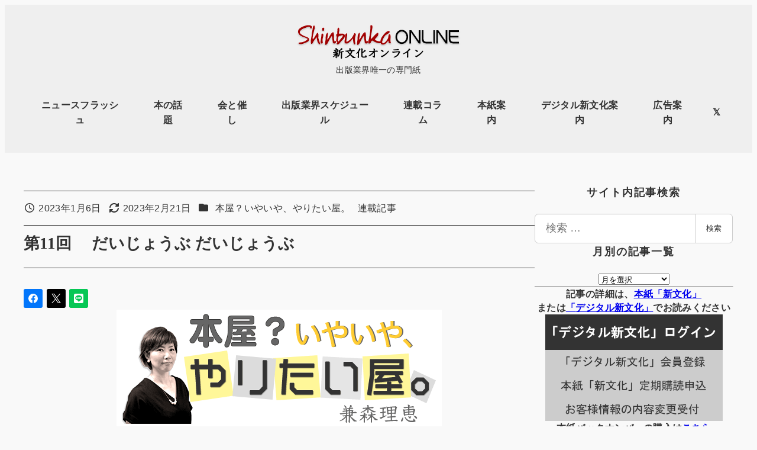

--- FILE ---
content_type: text/html; charset=UTF-8
request_url: https://www.shinbunka.co.jp/archives/1016
body_size: 177387
content:
<!DOCTYPE html>
<html dir="ltr" lang="ja" prefix="og: https://ogp.me/ns#" data-sticky-footer="true" data-scrolled="false">

<head>
			<meta charset="UTF-8">
		<meta name="viewport" content="width=device-width, initial-scale=1, minimum-scale=1, viewport-fit=cover">
		<title>第11回 だいじょうぶ だいじょうぶ - 新文化オンライン</title>
	<style>img:is([sizes="auto" i], [sizes^="auto," i]) { contain-intrinsic-size: 3000px 1500px }</style>
	
		<!-- All in One SEO 4.9.3 - aioseo.com -->
	<meta name="description" content="EHONS TOKYOが1周年を迎えた。「絵本から始まる、すべての人の物語のために」をコンセプトにもっと絵本" />
	<meta name="robots" content="max-image-preview:large" />
	<meta name="author" content="tsc_support"/>
	<link rel="canonical" href="https://www.shinbunka.co.jp/archives/1016" />
	<meta name="generator" content="All in One SEO (AIOSEO) 4.9.3" />

		<script async src="https://www.googletagmanager.com/gtag/js?id=G-1QCLYYS3F8"></script>

<script>

   window.dataLayer = window.dataLayer || [];

   function gtag(){dataLayer.push(arguments);}

   gtag('js', new Date());



   gtag('config', 'G-1QCLYYS3F8');

</script>
		<meta property="og:locale" content="ja_JP" />
		<meta property="og:site_name" content="新文化オンライン - 出版業界唯一の専門紙" />
		<meta property="og:type" content="article" />
		<meta property="og:title" content="第11回 だいじょうぶ だいじょうぶ - 新文化オンライン" />
		<meta property="og:description" content="EHONS TOKYOが1周年を迎えた。「絵本から始まる、すべての人の物語のために」をコンセプトにもっと絵本" />
		<meta property="og:url" content="https://www.shinbunka.co.jp/archives/1016" />
		<meta property="og:image" content="https://www.shinbunka.co.jp/pb3854h/wp-content/uploads/2023/02/yaritaiyalogo.gif" />
		<meta property="og:image:secure_url" content="https://www.shinbunka.co.jp/pb3854h/wp-content/uploads/2023/02/yaritaiyalogo.gif" />
		<meta property="og:image:width" content="550" />
		<meta property="og:image:height" content="200" />
		<meta property="article:published_time" content="2023-01-06T05:39:33+00:00" />
		<meta property="article:modified_time" content="-001-11-30T00:00:00+00:00" />
		<meta name="twitter:card" content="summary_large_image" />
		<meta name="twitter:site" content="@shinbunka_1950" />
		<meta name="twitter:title" content="第11回 だいじょうぶ だいじょうぶ - 新文化オンライン" />
		<meta name="twitter:description" content="EHONS TOKYOが1周年を迎えた。「絵本から始まる、すべての人の物語のために」をコンセプトにもっと絵本" />
		<meta name="twitter:image" content="https://www.shinbunka.co.jp/pb3854h/wp-content/uploads/2023/02/yaritaiyalogo.gif" />
		<script type="application/ld+json" class="aioseo-schema">
			{"@context":"https:\/\/schema.org","@graph":[{"@type":"BlogPosting","@id":"https:\/\/www.shinbunka.co.jp\/archives\/1016#blogposting","name":"\u7b2c11\u56de \u3060\u3044\u3058\u3087\u3046\u3076 \u3060\u3044\u3058\u3087\u3046\u3076 - \u65b0\u6587\u5316\u30aa\u30f3\u30e9\u30a4\u30f3","headline":"\u7b2c11\u56de \u3000\u3060\u3044\u3058\u3087\u3046\u3076 \u3060\u3044\u3058\u3087\u3046\u3076","author":{"@id":"https:\/\/www.shinbunka.co.jp\/archives\/author\/user_name#author"},"publisher":{"@id":"https:\/\/www.shinbunka.co.jp\/#organization"},"image":{"@type":"ImageObject","url":"https:\/\/www.shinbunka.co.jp\/pb3854h\/wp-content\/uploads\/2023\/02\/yaritaiyalogo.gif","width":550,"height":200},"datePublished":"2023-01-06T14:39:33+09:00","dateModified":"2023-02-21T14:39:33+09:00","inLanguage":"ja","mainEntityOfPage":{"@id":"https:\/\/www.shinbunka.co.jp\/archives\/1016#webpage"},"isPartOf":{"@id":"https:\/\/www.shinbunka.co.jp\/archives\/1016#webpage"},"articleSection":"\u672c\u5c4b\uff1f\u3044\u3084\u3044\u3084\u3001\u3084\u308a\u305f\u3044\u5c4b\u3002, \u9023\u8f09\u8a18\u4e8b"},{"@type":"BreadcrumbList","@id":"https:\/\/www.shinbunka.co.jp\/archives\/1016#breadcrumblist","itemListElement":[{"@type":"ListItem","@id":"https:\/\/www.shinbunka.co.jp#listItem","position":1,"name":"\u30db\u30fc\u30e0","item":"https:\/\/www.shinbunka.co.jp","nextItem":{"@type":"ListItem","@id":"https:\/\/www.shinbunka.co.jp\/cat\/rensai#listItem","name":"\u9023\u8f09\u8a18\u4e8b"}},{"@type":"ListItem","@id":"https:\/\/www.shinbunka.co.jp\/cat\/rensai#listItem","position":2,"name":"\u9023\u8f09\u8a18\u4e8b","item":"https:\/\/www.shinbunka.co.jp\/cat\/rensai","nextItem":{"@type":"ListItem","@id":"https:\/\/www.shinbunka.co.jp\/cat\/rensai\/yaritaiyalog#listItem","name":"\u672c\u5c4b\uff1f\u3044\u3084\u3044\u3084\u3001\u3084\u308a\u305f\u3044\u5c4b\u3002"},"previousItem":{"@type":"ListItem","@id":"https:\/\/www.shinbunka.co.jp#listItem","name":"\u30db\u30fc\u30e0"}},{"@type":"ListItem","@id":"https:\/\/www.shinbunka.co.jp\/cat\/rensai\/yaritaiyalog#listItem","position":3,"name":"\u672c\u5c4b\uff1f\u3044\u3084\u3044\u3084\u3001\u3084\u308a\u305f\u3044\u5c4b\u3002","item":"https:\/\/www.shinbunka.co.jp\/cat\/rensai\/yaritaiyalog","nextItem":{"@type":"ListItem","@id":"https:\/\/www.shinbunka.co.jp\/archives\/1016#listItem","name":"\u7b2c11\u56de \u3000\u3060\u3044\u3058\u3087\u3046\u3076 \u3060\u3044\u3058\u3087\u3046\u3076"},"previousItem":{"@type":"ListItem","@id":"https:\/\/www.shinbunka.co.jp\/cat\/rensai#listItem","name":"\u9023\u8f09\u8a18\u4e8b"}},{"@type":"ListItem","@id":"https:\/\/www.shinbunka.co.jp\/archives\/1016#listItem","position":4,"name":"\u7b2c11\u56de \u3000\u3060\u3044\u3058\u3087\u3046\u3076 \u3060\u3044\u3058\u3087\u3046\u3076","previousItem":{"@type":"ListItem","@id":"https:\/\/www.shinbunka.co.jp\/cat\/rensai\/yaritaiyalog#listItem","name":"\u672c\u5c4b\uff1f\u3044\u3084\u3044\u3084\u3001\u3084\u308a\u305f\u3044\u5c4b\u3002"}}]},{"@type":"Organization","@id":"https:\/\/www.shinbunka.co.jp\/#organization","name":"\u65b0\u6587\u5316HP","description":"\u51fa\u7248\u696d\u754c\u552f\u4e00\u306e\u5c02\u9580\u7d19","url":"https:\/\/www.shinbunka.co.jp\/","logo":{"@type":"ImageObject","url":"https:\/\/www.shinbunka.co.jp\/pb3854h\/wp-content\/uploads\/2023\/02\/HyybZDbu.jpg","@id":"https:\/\/www.shinbunka.co.jp\/archives\/1016\/#organizationLogo"},"image":{"@id":"https:\/\/www.shinbunka.co.jp\/archives\/1016\/#organizationLogo"}},{"@type":"Person","@id":"https:\/\/www.shinbunka.co.jp\/archives\/author\/user_name#author","url":"https:\/\/www.shinbunka.co.jp\/archives\/author\/user_name","name":"tsc_support","image":{"@type":"ImageObject","@id":"https:\/\/www.shinbunka.co.jp\/archives\/1016#authorImage","url":"https:\/\/secure.gravatar.com\/avatar\/9d36e74eb35605984531c1ddffb91a94c54a6d20b67fd38f3090fbd3588c96a9?s=96&d=mm&r=g","width":96,"height":96,"caption":"tsc_support"}},{"@type":"WebPage","@id":"https:\/\/www.shinbunka.co.jp\/archives\/1016#webpage","url":"https:\/\/www.shinbunka.co.jp\/archives\/1016","name":"\u7b2c11\u56de \u3060\u3044\u3058\u3087\u3046\u3076 \u3060\u3044\u3058\u3087\u3046\u3076 - \u65b0\u6587\u5316\u30aa\u30f3\u30e9\u30a4\u30f3","description":"EHONS TOKYO\u304c1\u5468\u5e74\u3092\u8fce\u3048\u305f\u3002\u300c\u7d75\u672c\u304b\u3089\u59cb\u307e\u308b\u3001\u3059\u3079\u3066\u306e\u4eba\u306e\u7269\u8a9e\u306e\u305f\u3081\u306b\u300d\u3092\u30b3\u30f3\u30bb\u30d7\u30c8\u306b\u3082\u3063\u3068\u7d75\u672c","inLanguage":"ja","isPartOf":{"@id":"https:\/\/www.shinbunka.co.jp\/#website"},"breadcrumb":{"@id":"https:\/\/www.shinbunka.co.jp\/archives\/1016#breadcrumblist"},"author":{"@id":"https:\/\/www.shinbunka.co.jp\/archives\/author\/user_name#author"},"creator":{"@id":"https:\/\/www.shinbunka.co.jp\/archives\/author\/user_name#author"},"image":{"@type":"ImageObject","url":"https:\/\/www.shinbunka.co.jp\/pb3854h\/wp-content\/uploads\/2023\/02\/yaritaiyalogo.gif","@id":"https:\/\/www.shinbunka.co.jp\/archives\/1016\/#mainImage","width":550,"height":200},"primaryImageOfPage":{"@id":"https:\/\/www.shinbunka.co.jp\/archives\/1016#mainImage"},"datePublished":"2023-01-06T14:39:33+09:00","dateModified":"2023-02-21T14:39:33+09:00"},{"@type":"WebSite","@id":"https:\/\/www.shinbunka.co.jp\/#website","url":"https:\/\/www.shinbunka.co.jp\/","name":"\u65b0\u6587\u5316HP","description":"\u51fa\u7248\u696d\u754c\u552f\u4e00\u306e\u5c02\u9580\u7d19","inLanguage":"ja","publisher":{"@id":"https:\/\/www.shinbunka.co.jp\/#organization"}}]}
		</script>
		<!-- All in One SEO -->

					<meta property="og:title" content="第11回 　だいじょうぶ だいじょうぶ">
		
					<meta property="og:type" content="article">
		
					<meta property="og:url" content="https://www.shinbunka.co.jp/archives/1016">
		
					<meta property="og:image" content="https://www.shinbunka.co.jp/pb3854h/wp-content/uploads/2023/02/yaritaiyalogo.gif">
		
					<meta property="og:site_name" content="新文化オンライン">
		
					<meta property="og:description" content="　EHONS TOKYOが1周年を迎えた。「絵本から始まる、すべての人の物語のために」をコンセプトにもっと絵本&hellip;">
		
					<meta property="og:locale" content="ja_JP">
		
				<link rel='dns-prefetch' href='//pagead2.googlesyndication.com' />
<link rel="alternate" type="application/rss+xml" title="新文化オンライン &raquo; フィード" href="https://www.shinbunka.co.jp/feed" />
<link rel="alternate" type="application/rss+xml" title="新文化オンライン &raquo; コメントフィード" href="https://www.shinbunka.co.jp/comments/feed" />
		<link rel="profile" href="http://gmpg.org/xfn/11">
												<script type="text/javascript">
/* <![CDATA[ */
window._wpemojiSettings = {"baseUrl":"https:\/\/s.w.org\/images\/core\/emoji\/16.0.1\/72x72\/","ext":".png","svgUrl":"https:\/\/s.w.org\/images\/core\/emoji\/16.0.1\/svg\/","svgExt":".svg","source":{"concatemoji":"https:\/\/www.shinbunka.co.jp\/pb3854h\/wp-includes\/js\/wp-emoji-release.min.js?ver=6.8.3"}};
/*! This file is auto-generated */
!function(s,n){var o,i,e;function c(e){try{var t={supportTests:e,timestamp:(new Date).valueOf()};sessionStorage.setItem(o,JSON.stringify(t))}catch(e){}}function p(e,t,n){e.clearRect(0,0,e.canvas.width,e.canvas.height),e.fillText(t,0,0);var t=new Uint32Array(e.getImageData(0,0,e.canvas.width,e.canvas.height).data),a=(e.clearRect(0,0,e.canvas.width,e.canvas.height),e.fillText(n,0,0),new Uint32Array(e.getImageData(0,0,e.canvas.width,e.canvas.height).data));return t.every(function(e,t){return e===a[t]})}function u(e,t){e.clearRect(0,0,e.canvas.width,e.canvas.height),e.fillText(t,0,0);for(var n=e.getImageData(16,16,1,1),a=0;a<n.data.length;a++)if(0!==n.data[a])return!1;return!0}function f(e,t,n,a){switch(t){case"flag":return n(e,"\ud83c\udff3\ufe0f\u200d\u26a7\ufe0f","\ud83c\udff3\ufe0f\u200b\u26a7\ufe0f")?!1:!n(e,"\ud83c\udde8\ud83c\uddf6","\ud83c\udde8\u200b\ud83c\uddf6")&&!n(e,"\ud83c\udff4\udb40\udc67\udb40\udc62\udb40\udc65\udb40\udc6e\udb40\udc67\udb40\udc7f","\ud83c\udff4\u200b\udb40\udc67\u200b\udb40\udc62\u200b\udb40\udc65\u200b\udb40\udc6e\u200b\udb40\udc67\u200b\udb40\udc7f");case"emoji":return!a(e,"\ud83e\udedf")}return!1}function g(e,t,n,a){var r="undefined"!=typeof WorkerGlobalScope&&self instanceof WorkerGlobalScope?new OffscreenCanvas(300,150):s.createElement("canvas"),o=r.getContext("2d",{willReadFrequently:!0}),i=(o.textBaseline="top",o.font="600 32px Arial",{});return e.forEach(function(e){i[e]=t(o,e,n,a)}),i}function t(e){var t=s.createElement("script");t.src=e,t.defer=!0,s.head.appendChild(t)}"undefined"!=typeof Promise&&(o="wpEmojiSettingsSupports",i=["flag","emoji"],n.supports={everything:!0,everythingExceptFlag:!0},e=new Promise(function(e){s.addEventListener("DOMContentLoaded",e,{once:!0})}),new Promise(function(t){var n=function(){try{var e=JSON.parse(sessionStorage.getItem(o));if("object"==typeof e&&"number"==typeof e.timestamp&&(new Date).valueOf()<e.timestamp+604800&&"object"==typeof e.supportTests)return e.supportTests}catch(e){}return null}();if(!n){if("undefined"!=typeof Worker&&"undefined"!=typeof OffscreenCanvas&&"undefined"!=typeof URL&&URL.createObjectURL&&"undefined"!=typeof Blob)try{var e="postMessage("+g.toString()+"("+[JSON.stringify(i),f.toString(),p.toString(),u.toString()].join(",")+"));",a=new Blob([e],{type:"text/javascript"}),r=new Worker(URL.createObjectURL(a),{name:"wpTestEmojiSupports"});return void(r.onmessage=function(e){c(n=e.data),r.terminate(),t(n)})}catch(e){}c(n=g(i,f,p,u))}t(n)}).then(function(e){for(var t in e)n.supports[t]=e[t],n.supports.everything=n.supports.everything&&n.supports[t],"flag"!==t&&(n.supports.everythingExceptFlag=n.supports.everythingExceptFlag&&n.supports[t]);n.supports.everythingExceptFlag=n.supports.everythingExceptFlag&&!n.supports.flag,n.DOMReady=!1,n.readyCallback=function(){n.DOMReady=!0}}).then(function(){return e}).then(function(){var e;n.supports.everything||(n.readyCallback(),(e=n.source||{}).concatemoji?t(e.concatemoji):e.wpemoji&&e.twemoji&&(t(e.twemoji),t(e.wpemoji)))}))}((window,document),window._wpemojiSettings);
/* ]]> */
</script>
<link rel='stylesheet' id='wp-share-buttons-css' href='https://www.shinbunka.co.jp/pb3854h/wp-content/themes/snow-monkey/vendor/inc2734/wp-share-buttons/src/assets/css/wp-share-buttons.css?ver=1765418741' type='text/css' media='all' />
<link rel='stylesheet' id='slick-carousel-css' href='https://www.shinbunka.co.jp/pb3854h/wp-content/themes/snow-monkey/vendor/inc2734/wp-awesome-widgets/src/assets/packages/slick-carousel/slick/slick.css?ver=1765418741' type='text/css' media='all' />
<link rel='stylesheet' id='slick-carousel-theme-css' href='https://www.shinbunka.co.jp/pb3854h/wp-content/themes/snow-monkey/vendor/inc2734/wp-awesome-widgets/src/assets/packages/slick-carousel/slick/slick-theme.css?ver=1765418741' type='text/css' media='all' />
<link rel='stylesheet' id='wp-awesome-widgets-css' href='https://www.shinbunka.co.jp/pb3854h/wp-content/themes/snow-monkey/vendor/inc2734/wp-awesome-widgets/src/assets/css/app.css?ver=1765418741' type='text/css' media='all' />
<link rel='stylesheet' id='wp-pure-css-gallery-css' href='https://www.shinbunka.co.jp/pb3854h/wp-content/themes/snow-monkey/vendor/inc2734/wp-pure-css-gallery/src/assets/css/wp-pure-css-gallery.css?ver=1765418741' type='text/css' media='all' />
<style id='wp-emoji-styles-inline-css' type='text/css'>

	img.wp-smiley, img.emoji {
		display: inline !important;
		border: none !important;
		box-shadow: none !important;
		height: 1em !important;
		width: 1em !important;
		margin: 0 0.07em !important;
		vertical-align: -0.1em !important;
		background: none !important;
		padding: 0 !important;
	}
</style>
<link rel='stylesheet' id='wp-block-library-css' href='https://www.shinbunka.co.jp/pb3854h/wp-includes/css/dist/block-library/style.min.css?ver=6.8.3' type='text/css' media='all' />
<style id='wp-block-library-inline-css' type='text/css'>
:root :where(.wp-block-button.is-style-snow-monkey-143783) .wp-block-button__link, :root :where(.smb-btn-wrapper.is-style-snow-monkey-143783) .smb-btn { border-bottom-style: solid; border-bottom-width: 5px; transition: none; } :root :where(.wp-block-button.is-style-snow-monkey-143783) .wp-block-button__link { --btn--background-color: var(--wp--preset--color--luminous-vivid-amber); background-color: var(--btn--background-color); border-bottom-color: color-mix(in srgb, var(--btn--background-color), #000 15%); } :root :where(.smb-btn-wrapper.is-style-snow-monkey-143783) .smb-btn { --smb-btn--background-color: var(--wp--preset--color--luminous-vivid-amber); border-bottom-color: color-mix(in srgb, var(--smb-btn--background-color), #000 15%); } :root :where(.wp-block-button.is-style-snow-monkey-143783) .wp-block-button__link:active, :root :where(.smb-btn-wrapper.is-style-snow-monkey-143783) .smb-btn:active { margin-top: 3px; border-bottom-width: 2px; } :root :where(.wp-block-button.is-style-snow-monkey-143783) .wp-block-button__link:focus-visible, :root :where(.smb-btn-wrapper.is-style-snow-monkey-143783) .smb-btn:focus-visible { filter: none; } @media (any-hover: hover) { :root :where(.wp-block-button.is-style-snow-monkey-143783) .wp-block-button__link:hover, :root :where(.smb-btn-wrapper.is-style-snow-monkey-143783) .smb-btn:hover { filter: none; } }
:root :where(.wp-block-button.is-style-snow-monkey-143789), :root :where(.smb-btn-wrapper.is-style-snow-monkey-143789) { --btn--inline-svg: url(data:image/svg+xml;charset=UTF-8,%3Csvg%20xmlns%3D%22http%3A%2F%2Fwww.w3.org%2F2000%2Fsvg%22%20width%3D%2224%22%20height%3D%2224%22%20viewBox%3D%220%200%2024%2024%22%20fill%3D%22none%22%20stroke%3D%22currentColor%22%20stroke-width%3D%222%22%20stroke-linecap%3D%22round%22%20stroke-linejoin%3D%22round%22%20class%3D%22feather%20feather-chevron-right%22%3E%3Cpolyline%20points%3D%229%2018%2015%2012%209%206%22%3E%3C%2Fpolyline%3E%3C%2Fsvg%3E); --btn--arrow-area-width: 30px; } :root :where(.wp-block-button.is-style-snow-monkey-143789) .wp-block-button__link, :root :where(.smb-btn-wrapper.is-style-snow-monkey-143789) .smb-btn { position: relative; padding-right: calc(var(--btn--arrow-area-width) + var(--_s-1)); overflow: hidden; } :root :where(.wp-block-button.is-style-snow-monkey-143789) .wp-block-button__link::before, :root :where(.smb-btn-wrapper.is-style-snow-monkey-143789) .smb-btn::before { content: ''; position: absolute; inset: 0 0 0 calc(100% - var(--btn--arrow-area-width)); background-color: rgba(0 0 0 / .15); } :root :where(.wp-block-button.is-style-snow-monkey-143789) .wp-block-button__link::after, :root :where(.smb-btn-wrapper.is-style-snow-monkey-143789) .smb-btn::after { content: ''; position: absolute; inset: calc(50% - .5em) calc(var(--btn--arrow-area-width) / 2 - .5em) auto auto; display: block; mask-image: var(--btn--inline-svg); mask-position: center center; mask-repeat: no-repeat; mask-size: contain; height: 1em; width: 1em; background-color: currentColor; }
:root :where(.wp-block-button.is-style-snow-monkey-143790), :root :where(.smb-btn-wrapper.is-style-snow-monkey-143790) { --btn--circle-color: currentColor; --btn--circle-size: 42px; --btn--icon-color: var(--wp--preset--color--white); --btn--inline-svg: url(data:image/svg+xml;charset=UTF-8,%3Csvg%20xmlns%3D%22http%3A%2F%2Fwww.w3.org%2F2000%2Fsvg%22%20width%3D%2224%22%20height%3D%2224%22%20viewBox%3D%220%200%2024%2024%22%20fill%3D%22none%22%20stroke%3D%22currentColor%22%20stroke-width%3D%222%22%20stroke-linecap%3D%22round%22%20stroke-linejoin%3D%22round%22%20class%3D%22feather%20feather-chevron-right%22%3E%3Cpolyline%20points%3D%229%2018%2015%2012%209%206%22%3E%3C%2Fpolyline%3E%3C%2Fsvg%3E); --btn--padding: 0; } :root :where(.wp-block-button.is-style-snow-monkey-143790) .wp-block-button__link, :root :where(.smb-btn-wrapper.is-style-snow-monkey-143790) .smb-btn { position: relative; display: flex; align-items: center; gap: var(--_s-1); background-color: transparent; padding: 0; } :root :where(.wp-block-button.is-style-snow-monkey-143790) .wp-block-button__link { color: var(--wp--preset--color--sm-accent); } :root :where(.smb-btn-wrapper.is-style-snow-monkey-143790) .smb-btn { --smb-btn--color: var(--wp--preset--color--sm-accent); } :root :where(.wp-block-button.is-style-snow-monkey-143790) .wp-block-button__link::before, :root :where(.smb-btn-wrapper.is-style-snow-monkey-143790) .smb-btn::before { content: ''; display: block; background-color: var(--btn--circle-color); border-radius: 100%; height: var(--btn--circle-size); width: var(--btn--circle-size); min-width: var(--btn--circle-size); transition: background-color .2s; } :root :where(.wp-block-button.is-style-snow-monkey-143790) .wp-block-button__link::after, :root :where(.smb-btn-wrapper.is-style-snow-monkey-143790) .smb-btn::after { content: ''; position: absolute; left: calc(var(--btn--circle-size) / 2 - .5em); display: block; mask-image: var(--btn--inline-svg); mask-position: center center; mask-repeat: no-repeat; mask-size: contain; height: 1em; width: 1em; background-color: var(--btn--icon-color); }
:root :where(.wp-block-button.is-style-snow-monkey-143795), :root :where(.smb-btn-wrapper.is-style-snow-monkey-143795) { --circle-size: 42px; --circle-color: currentColor; --icon-color: var(--wp--preset--color--white); --inline-svg: url(data:image/svg+xml;charset=UTF-8,%3Csvg%20xmlns%3D%22http%3A%2F%2Fwww.w3.org%2F2000%2Fsvg%22%20width%3D%2224%22%20height%3D%2224%22%20viewBox%3D%220%200%2024%2024%22%20fill%3D%22none%22%20stroke%3D%22currentColor%22%20stroke-width%3D%222%22%20stroke-linecap%3D%22round%22%20stroke-linejoin%3D%22round%22%20class%3D%22feather%20feather-chevron-right%22%3E%3Cpolyline%20points%3D%229%2018%2015%2012%209%206%22%3E%3C%2Fpolyline%3E%3C%2Fsvg%3E); --btn--padding: 0; } :root :where(.wp-block-button.is-style-snow-monkey-143795) .wp-block-button__link, :root :where(.smb-btn-wrapper.is-style-snow-monkey-143795) .smb-btn { position: relative; display: flex; align-items: center; flex-direction: row-reverse; gap: var(--_s-1); background-color: transparent; padding: 0; } :root :where(.wp-block-button.is-style-snow-monkey-143795) .wp-block-button__link { color: var(--wp--preset--color--sm-accent); } :root :where(.smb-btn-wrapper.is-style-snow-monkey-143795) .smb-btn { --smb-btn--color: var(--wp--preset--color--sm-accent); } :root :where(.wp-block-button.is-style-snow-monkey-143795) .wp-block-button__link::before, :root :where(.smb-btn-wrapper.is-style-snow-monkey-143795) .smb-btn::before { content: ''; display: block; background-color: var(--circle-color); border-radius: 100%; height: var(--circle-size); width: var(--circle-size); min-width: var(--circle-size); transition: background-color .2s; } :root :where(.wp-block-button.is-style-snow-monkey-143795) .wp-block-button__link::after, :root :where(.smb-btn-wrapper.is-style-snow-monkey-143795) .smb-btn::after { content: ''; position: absolute; right: calc(var(--circle-size) / 2 - .5em); display: block; mask-image: var(--inline-svg); mask-position: center center; mask-repeat: no-repeat; mask-size: contain; height: 1em; width: 1em; background-color: var(--icon-color); }
:root :where(.wp-block-button.is-style-snow-monkey-143798), :root :where(.smb-btn-wrapper.is-style-snow-monkey-143798) { --cross-color: currentColor; } :root :where(.wp-block-button.is-style-snow-monkey-143798) .wp-block-button__link, :root :where(.smb-btn-wrapper.is-style-snow-monkey-143798) .smb-btn { position: relative; border-radius: 0; padding: calc(var(--_padding1) / 1.5) var(--_padding1); } :root :where(.wp-block-button.is-style-snow-monkey-143798) .wp-block-button__link { background-color: transparent; color: currentColor; } :root :where(.smb-btn-wrapper.is-style-snow-monkey-143798) .smb-btn { --smb-btn--background-color: transparent; --smb-btn--color: currentColor; } :root :where(.wp-block-button.is-style-snow-monkey-143798) .wp-block-button__link::before, :root :where(.wp-block-button.is-style-snow-monkey-143798) .wp-block-button__link::after, :root :where(.smb-btn-wrapper.is-style-snow-monkey-143798) .smb-btn::before, :root :where(.smb-btn-wrapper.is-style-snow-monkey-143798) .smb-btn::after { content: ''; position: absolute; height: 50%; width: 50%; background-color: var(--cross-color); mask-repeat: no-repeat, no-repeat; mask-size: 6px 6px, 100% 100%; } :root :where(.wp-block-button.is-style-snow-monkey-143798) .wp-block-button__link::before, :root :where(.smb-btn-wrapper.is-style-snow-monkey-143798) .smb-btn::before { mask-image: url("data:image/svg+xml,%3Csvg viewBox='0 0 6 6' xmlns='http://www.w3.org/2000/svg'%3E%3Cpath d='M5 0L5 5H0V6H5H6L6 5V0H5Z' stroke-width='1px' /%3E%3C/svg%3E"), url("data:image/svg+xml,%3Csvg viewBox='0 0 6 6' xmlns='http://www.w3.org/2000/svg' preserveAspectRatio='none'%3E%3Cline x1='0' y1='0' x2='0' y2='6' stroke-width='2px' vector-effect='non-scaling-stroke' stroke='currentColor'%3E%3C/line%3E%3Cline x1='0' y1='0' x2='6' y2='0' stroke-width='2px' vector-effect='non-scaling-stroke' stroke='currentColor'%3E%3C/line%3E%3C/svg%3E"); mask-position: 0 0, 5px 5px; inset: 0 auto auto 0; } :root :where(.wp-block-button.is-style-snow-monkey-143798) .wp-block-button__link::after, :root :where(.smb-btn-wrapper.is-style-snow-monkey-143798) .smb-btn::after { mask-image: url("data:image/svg+xml,%3Csvg viewBox='0 0 6 6' xmlns='http://www.w3.org/2000/svg'%3E%3Cpath d='M6 0H1H0V0.999999V6H1L1 1L6 1V0Z' fill='currentColor'/%3E%3C/svg%3E%0A"), url("data:image/svg+xml,%3Csvg viewBox='0 0 6 6' xmlns='http://www.w3.org/2000/svg' preserveAspectRatio='none'%3E%3Cline x1='0' y1='6' x2='6' y2='6' stroke-width='2px' vector-effect='non-scaling-stroke' stroke='currentColor'%3E%3C/line%3E%3Cline x1='6' y1='0' x2='6' y2='6' stroke-width='2px' vector-effect='non-scaling-stroke' stroke='currentColor'%3E%3C/line%3E%3C/svg%3E"); mask-position: 100% 100%, calc(100% - 5px) calc(100% - 5px); inset: auto 0 0 auto; } :root :where(.wp-block-button.is-style-snow-monkey-143798) .wp-block-button__link:focus-visible, :root :where(.smb-btn-wrapper.is-style-snow-monkey-143798) .smb-btn:focus-visible { filter: none; } @media (any-hover: hover) { :root :where(.wp-block-button.is-style-snow-monkey-143798) .wp-block-button__link:hover, :root :where(.smb-btn-wrapper.is-style-snow-monkey-143798) .smb-btn:hover { filter: none; } }
:root :where(.wp-block-button.is-style-snow-monkey-143799), :root :where(.smb-btn-wrapper.is-style-snow-monkey-143799) { --circle-size: 42px; --circle-color: currentColor; --icon-color: var(--wp--preset--color--sm-accent); --inline-svg: url(data:image/svg+xml;charset=UTF-8,%3Csvg%20xmlns%3D%22http%3A%2F%2Fwww.w3.org%2F2000%2Fsvg%22%20width%3D%2224%22%20height%3D%2224%22%20viewBox%3D%220%200%2024%2024%22%20fill%3D%22none%22%20stroke%3D%22currentColor%22%20stroke-width%3D%223%22%20stroke-linecap%3D%22round%22%20stroke-linejoin%3D%22round%22%20class%3D%22feather%20feather-chevron-right%22%3E%3Cpolyline%20points%3D%229%2018%2015%2012%209%206%22%3E%3C%2Fpolyline%3E%3C%2Fsvg%3E); } :root :where(.wp-block-button.is-style-snow-monkey-143799) { --btn--padding: var(--_padding-2); } :root :where(.wp-block-button.is-style-snow-monkey-143799) .wp-block-button__link, :root :where(.smb-btn-wrapper.is-style-snow-monkey-143799) .smb-btn { position: relative; display: grid; grid-auto-flow: column; grid-template-columns: auto 1fr; align-items: center; gap: var(--_s-1); color: var(--wp--preset--color--white); font-weight: bold; } :root :where(.wp-block-button.is-style-snow-monkey-143799) .wp-block-button__link { border-radius: calc(var(--circle-size) / 2 + var(--btn--padding)); padding: var(--btn--padding) calc(var(--_padding-2) * 2) var(--btn--padding) var(--btn--padding); } :root :where(.smb-btn-wrapper.is-style-snow-monkey-143799) .smb-btn { --smb-btn--padding: var(--_padding-2); --smb-btn--border-radius: calc(var(--circle-size) / 2 + var(--smb-btn--padding)); padding: var(--smb-btn--padding) calc(var(--_padding-2) * 2) var(--smb-btn--padding) var(--smb-btn--padding); } :root :where(.wp-block-button.is-style-snow-monkey-143799) .wp-block-button__link::before, :root :where(.smb-btn-wrapper.is-style-snow-monkey-143799) .smb-btn::before { content: ''; display: block; background-color: var(--circle-color); border-radius: var(--circle-size); height: var(--circle-size); width: var(--circle-size); } :root :where(.wp-block-button.is-style-snow-monkey-143799) .wp-block-button__link::after, :root :where(.smb-btn-wrapper.is-style-snow-monkey-143799) .smb-btn::after { content: ''; position: absolute; display: block; mask-image: var(--inline-svg); mask-position: center center; mask-repeat: no-repeat; mask-size: contain; height: 1em; width: 1em; background-color: inherit; } :root :where(.wp-block-button.is-style-snow-monkey-143799) .wp-block-button__link::after { left: calc(var(--circle-size) / 2 + var(--btn--padding) - .5em); } :root :where(.smb-btn-wrapper.is-style-snow-monkey-143799) .smb-btn::after { left: calc(var(--circle-size) / 2 + var(--smb-btn--padding) - .5em); }
:root :where(.wp-block-button.is-style-snow-monkey-143801) .wp-block-button__link, :root :where(.smb-btn-wrapper.is-style-snow-monkey-143801) .smb-btn { border-width: 1px; border-style: solid; border-color: currentColor; border-radius: 0; box-shadow: 5px 5px 0 currentColor; transition: transform .1s, box-shadow .1s; } :root :where(.wp-block-button.is-style-snow-monkey-143801) .wp-block-button__link { background-color: var(--wp--preset--color--white); color: var(--wp--preset--color--sm-text); } :root :where(.smb-btn-wrapper.is-style-snow-monkey-143801) .smb-btn { --smb-btn--background-color: var(--wp--preset--color--white); --smb-btn--color: var(--wp--preset--color--sm-text); } :root :where(.wp-block-button.is-style-snow-monkey-143801) .wp-block-button__link:active, :root :where(.smb-btn-wrapper.is-style-snow-monkey-143801) .smb-btn:active { box-shadow: none; transform: translate(5px, 5px); } :root :where(.wp-block-button.is-style-snow-monkey-143801) .wp-block-button__link:focus-visible, :root :where(.smb-btn-wrapper.is-style-snow-monkey-143801) .smb-btn:focus-visible { filter: none; } @media (any-hover: hover) { :root :where(.wp-block-button.is-style-snow-monkey-143801) .wp-block-button__link:hover, :root :where(.smb-btn-wrapper.is-style-snow-monkey-143801) .smb-btn:hover { filter: none; } }
:root :where(.wp-block-button.is-style-snow-monkey-143805), :root :where(.smb-btn-wrapper.is-style-snow-monkey-143805) { --btn--shadow-offset: 7px; padding: 0 var(--btn--shadow-offset) var(--btn--shadow-offset) 0; } :root :where(.wp-block-button.is-style-snow-monkey-143805) .wp-block-button__link, :root :where(.smb-btn-wrapper.is-style-snow-monkey-143805) .smb-btn { position: relative; border-width: 1px; border-style: solid; border-color: currentColor; border-radius: 0; transition: transform .05s; } :root :where(.wp-block-button.is-style-snow-monkey-143805) .wp-block-button__link { background-color: var(--wp--preset--color--white); color: var(--wp--preset--color--sm-text); } :root :where(.smb-btn-wrapper.is-style-snow-monkey-143805) .smb-btn { --smb-btn--background-color: var(--wp--preset--color--white); --smb-btn--color: var(--wp--preset--color--sm-text); } :root :where(.wp-block-button.is-style-snow-monkey-143805) .wp-block-button__link::before, :root :where(.smb-btn-wrapper.is-style-snow-monkey-143805) .smb-btn::before { content: ''; position: absolute; inset: auto calc(var(--btn--shadow-offset) * -1) calc(var(--btn--shadow-offset) * -1) auto; height: 70%; width: 70%; mask-image: url("data:image/svg+xml,%3Csvg viewBox='0 0 6 6' xmlns='http://www.w3.org/2000/svg' preserveAspectRatio='none'%3E%3Cline x1='0' y1='6' x2='6' y2='6' stroke-width='2px' vector-effect='non-scaling-stroke' stroke='currentColor'%3E%3C/line%3E%3Cline x1='6' y1='0' x2='6' y2='6' stroke-width='2px' vector-effect='non-scaling-stroke' stroke='currentColor'%3E%3C/line%3E%3C/svg%3E"); mask-repeat: no-repeat; mask-size: 100% 100%; background-color: currentColor; } :root :where(.wp-block-button.is-style-snow-monkey-143805) .wp-block-button__link:active, :root :where(.smb-btn-wrapper.is-style-snow-monkey-143805) .smb-btn:active { transform: translate(var(--btn--shadow-offset), var(--btn--shadow-offset)); } :root :where(.wp-block-button.is-style-snow-monkey-143805) .wp-block-button__link:active::before, :root :where(.smb-btn-wrapper.is-style-snow-monkey-143805) .smb-btn:active::before { display: none; } :root :where(.wp-block-button.is-style-snow-monkey-143805) .wp-block-button__link:focus-visible, :root :where(.smb-btn-wrapper.is-style-snow-monkey-143805) .smb-btn:focus-visible { filter: none; } @media (any-hover: hover) { :root :where(.wp-block-button.is-style-snow-monkey-143805) .wp-block-button__link:hover, :root :where(.smb-btn-wrapper.is-style-snow-monkey-143805) .smb-btn:hover { filter: none; } }
:root :where(.wp-block-button.is-style-snow-monkey-143806) .wp-block-button__link, :root :where(.smb-btn-wrapper.is-style-snow-monkey-143806) .smb-btn { position: relative; display: inline-flex; align-items: center; flex-direction: row-reverse; gap: 1em; border-radius: 0; border-width: 0; } :root :where(.wp-block-button.is-style-snow-monkey-143806) .wp-block-button__link { background-color: transparent; color: currentColor; padding: var(--_padding-2) 0; } :root :where(.smb-btn-wrapper.is-style-snow-monkey-143806) .smb-btn { --smb-btn--background-color: transparent; --smb-btn--color: currentColor; --smb-btn--padding-vertical: var(--_padding-2); --smb-btn--padding-horizontal: 0; } :root :where(.wp-block-button.is-style-snow-monkey-143806) .wp-block-button__link::before, :root :where(.smb-btn-wrapper.is-style-snow-monkey-143806) .smb-btn::before { content: ''; height: 6px; width: 6px; background-color: var(--wp--preset--color--sm-accent); border-radius: 100%; } :root :where(.wp-block-button.is-style-snow-monkey-143806) .wp-block-button__link::after, :root :where(.smb-btn-wrapper.is-style-snow-monkey-143806) .smb-btn::after { content: ''; position: absolute; inset: auto auto 0 0; height: 1px; width: 0; background-color: currentColor; transition: width .2s; } :root :where(.wp-block-button.is-style-snow-monkey-143806) .wp-block-button__link:focus-visible::after, :root :where(.smb-btn-wrapper.is-style-snow-monkey-143806) .smb-btn:focus-visible::after { width: 100%; } @media (any-hover: hover) { :root :where(.wp-block-button.is-style-snow-monkey-143806) .wp-block-button__link:hover::after, :root :where(.smb-btn-wrapper.is-style-snow-monkey-143806) .smb-btn:hover::after { width: 100%; } }
:root :where(.wp-block-button.is-style-snow-monkey-143783) .wp-block-button__link, :root :where(.smb-btn-wrapper.is-style-snow-monkey-143783) .smb-btn { border-bottom-style: solid; border-bottom-width: 5px; transition: none; } :root :where(.wp-block-button.is-style-snow-monkey-143783) .wp-block-button__link { --btn--background-color: var(--wp--preset--color--luminous-vivid-amber); background-color: var(--btn--background-color); border-bottom-color: color-mix(in srgb, var(--btn--background-color), #000 15%); } :root :where(.smb-btn-wrapper.is-style-snow-monkey-143783) .smb-btn { --smb-btn--background-color: var(--wp--preset--color--luminous-vivid-amber); border-bottom-color: color-mix(in srgb, var(--smb-btn--background-color), #000 15%); } :root :where(.wp-block-button.is-style-snow-monkey-143783) .wp-block-button__link:active, :root :where(.smb-btn-wrapper.is-style-snow-monkey-143783) .smb-btn:active { margin-top: 3px; border-bottom-width: 2px; } :root :where(.wp-block-button.is-style-snow-monkey-143783) .wp-block-button__link:focus-visible, :root :where(.smb-btn-wrapper.is-style-snow-monkey-143783) .smb-btn:focus-visible { filter: none; } @media (any-hover: hover) { :root :where(.wp-block-button.is-style-snow-monkey-143783) .wp-block-button__link:hover, :root :where(.smb-btn-wrapper.is-style-snow-monkey-143783) .smb-btn:hover { filter: none; } }
:root :where(.wp-block-button.is-style-snow-monkey-143789), :root :where(.smb-btn-wrapper.is-style-snow-monkey-143789) { --btn--inline-svg: url(data:image/svg+xml;charset=UTF-8,%3Csvg%20xmlns%3D%22http%3A%2F%2Fwww.w3.org%2F2000%2Fsvg%22%20width%3D%2224%22%20height%3D%2224%22%20viewBox%3D%220%200%2024%2024%22%20fill%3D%22none%22%20stroke%3D%22currentColor%22%20stroke-width%3D%222%22%20stroke-linecap%3D%22round%22%20stroke-linejoin%3D%22round%22%20class%3D%22feather%20feather-chevron-right%22%3E%3Cpolyline%20points%3D%229%2018%2015%2012%209%206%22%3E%3C%2Fpolyline%3E%3C%2Fsvg%3E); --btn--arrow-area-width: 30px; } :root :where(.wp-block-button.is-style-snow-monkey-143789) .wp-block-button__link, :root :where(.smb-btn-wrapper.is-style-snow-monkey-143789) .smb-btn { position: relative; padding-right: calc(var(--btn--arrow-area-width) + var(--_s-1)); overflow: hidden; } :root :where(.wp-block-button.is-style-snow-monkey-143789) .wp-block-button__link::before, :root :where(.smb-btn-wrapper.is-style-snow-monkey-143789) .smb-btn::before { content: ''; position: absolute; inset: 0 0 0 calc(100% - var(--btn--arrow-area-width)); background-color: rgba(0 0 0 / .15); } :root :where(.wp-block-button.is-style-snow-monkey-143789) .wp-block-button__link::after, :root :where(.smb-btn-wrapper.is-style-snow-monkey-143789) .smb-btn::after { content: ''; position: absolute; inset: calc(50% - .5em) calc(var(--btn--arrow-area-width) / 2 - .5em) auto auto; display: block; mask-image: var(--btn--inline-svg); mask-position: center center; mask-repeat: no-repeat; mask-size: contain; height: 1em; width: 1em; background-color: currentColor; }
:root :where(.wp-block-button.is-style-snow-monkey-143790), :root :where(.smb-btn-wrapper.is-style-snow-monkey-143790) { --btn--circle-color: currentColor; --btn--circle-size: 42px; --btn--icon-color: var(--wp--preset--color--white); --btn--inline-svg: url(data:image/svg+xml;charset=UTF-8,%3Csvg%20xmlns%3D%22http%3A%2F%2Fwww.w3.org%2F2000%2Fsvg%22%20width%3D%2224%22%20height%3D%2224%22%20viewBox%3D%220%200%2024%2024%22%20fill%3D%22none%22%20stroke%3D%22currentColor%22%20stroke-width%3D%222%22%20stroke-linecap%3D%22round%22%20stroke-linejoin%3D%22round%22%20class%3D%22feather%20feather-chevron-right%22%3E%3Cpolyline%20points%3D%229%2018%2015%2012%209%206%22%3E%3C%2Fpolyline%3E%3C%2Fsvg%3E); --btn--padding: 0; } :root :where(.wp-block-button.is-style-snow-monkey-143790) .wp-block-button__link, :root :where(.smb-btn-wrapper.is-style-snow-monkey-143790) .smb-btn { position: relative; display: flex; align-items: center; gap: var(--_s-1); background-color: transparent; padding: 0; } :root :where(.wp-block-button.is-style-snow-monkey-143790) .wp-block-button__link { color: var(--wp--preset--color--sm-accent); } :root :where(.smb-btn-wrapper.is-style-snow-monkey-143790) .smb-btn { --smb-btn--color: var(--wp--preset--color--sm-accent); } :root :where(.wp-block-button.is-style-snow-monkey-143790) .wp-block-button__link::before, :root :where(.smb-btn-wrapper.is-style-snow-monkey-143790) .smb-btn::before { content: ''; display: block; background-color: var(--btn--circle-color); border-radius: 100%; height: var(--btn--circle-size); width: var(--btn--circle-size); min-width: var(--btn--circle-size); transition: background-color .2s; } :root :where(.wp-block-button.is-style-snow-monkey-143790) .wp-block-button__link::after, :root :where(.smb-btn-wrapper.is-style-snow-monkey-143790) .smb-btn::after { content: ''; position: absolute; left: calc(var(--btn--circle-size) / 2 - .5em); display: block; mask-image: var(--btn--inline-svg); mask-position: center center; mask-repeat: no-repeat; mask-size: contain; height: 1em; width: 1em; background-color: var(--btn--icon-color); }
:root :where(.wp-block-button.is-style-snow-monkey-143795), :root :where(.smb-btn-wrapper.is-style-snow-monkey-143795) { --circle-size: 42px; --circle-color: currentColor; --icon-color: var(--wp--preset--color--white); --inline-svg: url(data:image/svg+xml;charset=UTF-8,%3Csvg%20xmlns%3D%22http%3A%2F%2Fwww.w3.org%2F2000%2Fsvg%22%20width%3D%2224%22%20height%3D%2224%22%20viewBox%3D%220%200%2024%2024%22%20fill%3D%22none%22%20stroke%3D%22currentColor%22%20stroke-width%3D%222%22%20stroke-linecap%3D%22round%22%20stroke-linejoin%3D%22round%22%20class%3D%22feather%20feather-chevron-right%22%3E%3Cpolyline%20points%3D%229%2018%2015%2012%209%206%22%3E%3C%2Fpolyline%3E%3C%2Fsvg%3E); --btn--padding: 0; } :root :where(.wp-block-button.is-style-snow-monkey-143795) .wp-block-button__link, :root :where(.smb-btn-wrapper.is-style-snow-monkey-143795) .smb-btn { position: relative; display: flex; align-items: center; flex-direction: row-reverse; gap: var(--_s-1); background-color: transparent; padding: 0; } :root :where(.wp-block-button.is-style-snow-monkey-143795) .wp-block-button__link { color: var(--wp--preset--color--sm-accent); } :root :where(.smb-btn-wrapper.is-style-snow-monkey-143795) .smb-btn { --smb-btn--color: var(--wp--preset--color--sm-accent); } :root :where(.wp-block-button.is-style-snow-monkey-143795) .wp-block-button__link::before, :root :where(.smb-btn-wrapper.is-style-snow-monkey-143795) .smb-btn::before { content: ''; display: block; background-color: var(--circle-color); border-radius: 100%; height: var(--circle-size); width: var(--circle-size); min-width: var(--circle-size); transition: background-color .2s; } :root :where(.wp-block-button.is-style-snow-monkey-143795) .wp-block-button__link::after, :root :where(.smb-btn-wrapper.is-style-snow-monkey-143795) .smb-btn::after { content: ''; position: absolute; right: calc(var(--circle-size) / 2 - .5em); display: block; mask-image: var(--inline-svg); mask-position: center center; mask-repeat: no-repeat; mask-size: contain; height: 1em; width: 1em; background-color: var(--icon-color); }
:root :where(.wp-block-button.is-style-snow-monkey-143798), :root :where(.smb-btn-wrapper.is-style-snow-monkey-143798) { --cross-color: currentColor; } :root :where(.wp-block-button.is-style-snow-monkey-143798) .wp-block-button__link, :root :where(.smb-btn-wrapper.is-style-snow-monkey-143798) .smb-btn { position: relative; border-radius: 0; padding: calc(var(--_padding1) / 1.5) var(--_padding1); } :root :where(.wp-block-button.is-style-snow-monkey-143798) .wp-block-button__link { background-color: transparent; color: currentColor; } :root :where(.smb-btn-wrapper.is-style-snow-monkey-143798) .smb-btn { --smb-btn--background-color: transparent; --smb-btn--color: currentColor; } :root :where(.wp-block-button.is-style-snow-monkey-143798) .wp-block-button__link::before, :root :where(.wp-block-button.is-style-snow-monkey-143798) .wp-block-button__link::after, :root :where(.smb-btn-wrapper.is-style-snow-monkey-143798) .smb-btn::before, :root :where(.smb-btn-wrapper.is-style-snow-monkey-143798) .smb-btn::after { content: ''; position: absolute; height: 50%; width: 50%; background-color: var(--cross-color); mask-repeat: no-repeat, no-repeat; mask-size: 6px 6px, 100% 100%; } :root :where(.wp-block-button.is-style-snow-monkey-143798) .wp-block-button__link::before, :root :where(.smb-btn-wrapper.is-style-snow-monkey-143798) .smb-btn::before { mask-image: url("data:image/svg+xml,%3Csvg viewBox='0 0 6 6' xmlns='http://www.w3.org/2000/svg'%3E%3Cpath d='M5 0L5 5H0V6H5H6L6 5V0H5Z' stroke-width='1px' /%3E%3C/svg%3E"), url("data:image/svg+xml,%3Csvg viewBox='0 0 6 6' xmlns='http://www.w3.org/2000/svg' preserveAspectRatio='none'%3E%3Cline x1='0' y1='0' x2='0' y2='6' stroke-width='2px' vector-effect='non-scaling-stroke' stroke='currentColor'%3E%3C/line%3E%3Cline x1='0' y1='0' x2='6' y2='0' stroke-width='2px' vector-effect='non-scaling-stroke' stroke='currentColor'%3E%3C/line%3E%3C/svg%3E"); mask-position: 0 0, 5px 5px; inset: 0 auto auto 0; } :root :where(.wp-block-button.is-style-snow-monkey-143798) .wp-block-button__link::after, :root :where(.smb-btn-wrapper.is-style-snow-monkey-143798) .smb-btn::after { mask-image: url("data:image/svg+xml,%3Csvg viewBox='0 0 6 6' xmlns='http://www.w3.org/2000/svg'%3E%3Cpath d='M6 0H1H0V0.999999V6H1L1 1L6 1V0Z' fill='currentColor'/%3E%3C/svg%3E%0A"), url("data:image/svg+xml,%3Csvg viewBox='0 0 6 6' xmlns='http://www.w3.org/2000/svg' preserveAspectRatio='none'%3E%3Cline x1='0' y1='6' x2='6' y2='6' stroke-width='2px' vector-effect='non-scaling-stroke' stroke='currentColor'%3E%3C/line%3E%3Cline x1='6' y1='0' x2='6' y2='6' stroke-width='2px' vector-effect='non-scaling-stroke' stroke='currentColor'%3E%3C/line%3E%3C/svg%3E"); mask-position: 100% 100%, calc(100% - 5px) calc(100% - 5px); inset: auto 0 0 auto; } :root :where(.wp-block-button.is-style-snow-monkey-143798) .wp-block-button__link:focus-visible, :root :where(.smb-btn-wrapper.is-style-snow-monkey-143798) .smb-btn:focus-visible { filter: none; } @media (any-hover: hover) { :root :where(.wp-block-button.is-style-snow-monkey-143798) .wp-block-button__link:hover, :root :where(.smb-btn-wrapper.is-style-snow-monkey-143798) .smb-btn:hover { filter: none; } }
:root :where(.wp-block-button.is-style-snow-monkey-143799), :root :where(.smb-btn-wrapper.is-style-snow-monkey-143799) { --circle-size: 42px; --circle-color: currentColor; --icon-color: var(--wp--preset--color--sm-accent); --inline-svg: url(data:image/svg+xml;charset=UTF-8,%3Csvg%20xmlns%3D%22http%3A%2F%2Fwww.w3.org%2F2000%2Fsvg%22%20width%3D%2224%22%20height%3D%2224%22%20viewBox%3D%220%200%2024%2024%22%20fill%3D%22none%22%20stroke%3D%22currentColor%22%20stroke-width%3D%223%22%20stroke-linecap%3D%22round%22%20stroke-linejoin%3D%22round%22%20class%3D%22feather%20feather-chevron-right%22%3E%3Cpolyline%20points%3D%229%2018%2015%2012%209%206%22%3E%3C%2Fpolyline%3E%3C%2Fsvg%3E); } :root :where(.wp-block-button.is-style-snow-monkey-143799) { --btn--padding: var(--_padding-2); } :root :where(.wp-block-button.is-style-snow-monkey-143799) .wp-block-button__link, :root :where(.smb-btn-wrapper.is-style-snow-monkey-143799) .smb-btn { position: relative; display: grid; grid-auto-flow: column; grid-template-columns: auto 1fr; align-items: center; gap: var(--_s-1); color: var(--wp--preset--color--white); font-weight: bold; } :root :where(.wp-block-button.is-style-snow-monkey-143799) .wp-block-button__link { border-radius: calc(var(--circle-size) / 2 + var(--btn--padding)); padding: var(--btn--padding) calc(var(--_padding-2) * 2) var(--btn--padding) var(--btn--padding); } :root :where(.smb-btn-wrapper.is-style-snow-monkey-143799) .smb-btn { --smb-btn--padding: var(--_padding-2); --smb-btn--border-radius: calc(var(--circle-size) / 2 + var(--smb-btn--padding)); padding: var(--smb-btn--padding) calc(var(--_padding-2) * 2) var(--smb-btn--padding) var(--smb-btn--padding); } :root :where(.wp-block-button.is-style-snow-monkey-143799) .wp-block-button__link::before, :root :where(.smb-btn-wrapper.is-style-snow-monkey-143799) .smb-btn::before { content: ''; display: block; background-color: var(--circle-color); border-radius: var(--circle-size); height: var(--circle-size); width: var(--circle-size); } :root :where(.wp-block-button.is-style-snow-monkey-143799) .wp-block-button__link::after, :root :where(.smb-btn-wrapper.is-style-snow-monkey-143799) .smb-btn::after { content: ''; position: absolute; display: block; mask-image: var(--inline-svg); mask-position: center center; mask-repeat: no-repeat; mask-size: contain; height: 1em; width: 1em; background-color: inherit; } :root :where(.wp-block-button.is-style-snow-monkey-143799) .wp-block-button__link::after { left: calc(var(--circle-size) / 2 + var(--btn--padding) - .5em); } :root :where(.smb-btn-wrapper.is-style-snow-monkey-143799) .smb-btn::after { left: calc(var(--circle-size) / 2 + var(--smb-btn--padding) - .5em); }
:root :where(.wp-block-button.is-style-snow-monkey-143801) .wp-block-button__link, :root :where(.smb-btn-wrapper.is-style-snow-monkey-143801) .smb-btn { border-width: 1px; border-style: solid; border-color: currentColor; border-radius: 0; box-shadow: 5px 5px 0 currentColor; transition: transform .1s, box-shadow .1s; } :root :where(.wp-block-button.is-style-snow-monkey-143801) .wp-block-button__link { background-color: var(--wp--preset--color--white); color: var(--wp--preset--color--sm-text); } :root :where(.smb-btn-wrapper.is-style-snow-monkey-143801) .smb-btn { --smb-btn--background-color: var(--wp--preset--color--white); --smb-btn--color: var(--wp--preset--color--sm-text); } :root :where(.wp-block-button.is-style-snow-monkey-143801) .wp-block-button__link:active, :root :where(.smb-btn-wrapper.is-style-snow-monkey-143801) .smb-btn:active { box-shadow: none; transform: translate(5px, 5px); } :root :where(.wp-block-button.is-style-snow-monkey-143801) .wp-block-button__link:focus-visible, :root :where(.smb-btn-wrapper.is-style-snow-monkey-143801) .smb-btn:focus-visible { filter: none; } @media (any-hover: hover) { :root :where(.wp-block-button.is-style-snow-monkey-143801) .wp-block-button__link:hover, :root :where(.smb-btn-wrapper.is-style-snow-monkey-143801) .smb-btn:hover { filter: none; } }
:root :where(.wp-block-button.is-style-snow-monkey-143805), :root :where(.smb-btn-wrapper.is-style-snow-monkey-143805) { --btn--shadow-offset: 7px; padding: 0 var(--btn--shadow-offset) var(--btn--shadow-offset) 0; } :root :where(.wp-block-button.is-style-snow-monkey-143805) .wp-block-button__link, :root :where(.smb-btn-wrapper.is-style-snow-monkey-143805) .smb-btn { position: relative; border-width: 1px; border-style: solid; border-color: currentColor; border-radius: 0; transition: transform .05s; } :root :where(.wp-block-button.is-style-snow-monkey-143805) .wp-block-button__link { background-color: var(--wp--preset--color--white); color: var(--wp--preset--color--sm-text); } :root :where(.smb-btn-wrapper.is-style-snow-monkey-143805) .smb-btn { --smb-btn--background-color: var(--wp--preset--color--white); --smb-btn--color: var(--wp--preset--color--sm-text); } :root :where(.wp-block-button.is-style-snow-monkey-143805) .wp-block-button__link::before, :root :where(.smb-btn-wrapper.is-style-snow-monkey-143805) .smb-btn::before { content: ''; position: absolute; inset: auto calc(var(--btn--shadow-offset) * -1) calc(var(--btn--shadow-offset) * -1) auto; height: 70%; width: 70%; mask-image: url("data:image/svg+xml,%3Csvg viewBox='0 0 6 6' xmlns='http://www.w3.org/2000/svg' preserveAspectRatio='none'%3E%3Cline x1='0' y1='6' x2='6' y2='6' stroke-width='2px' vector-effect='non-scaling-stroke' stroke='currentColor'%3E%3C/line%3E%3Cline x1='6' y1='0' x2='6' y2='6' stroke-width='2px' vector-effect='non-scaling-stroke' stroke='currentColor'%3E%3C/line%3E%3C/svg%3E"); mask-repeat: no-repeat; mask-size: 100% 100%; background-color: currentColor; } :root :where(.wp-block-button.is-style-snow-monkey-143805) .wp-block-button__link:active, :root :where(.smb-btn-wrapper.is-style-snow-monkey-143805) .smb-btn:active { transform: translate(var(--btn--shadow-offset), var(--btn--shadow-offset)); } :root :where(.wp-block-button.is-style-snow-monkey-143805) .wp-block-button__link:active::before, :root :where(.smb-btn-wrapper.is-style-snow-monkey-143805) .smb-btn:active::before { display: none; } :root :where(.wp-block-button.is-style-snow-monkey-143805) .wp-block-button__link:focus-visible, :root :where(.smb-btn-wrapper.is-style-snow-monkey-143805) .smb-btn:focus-visible { filter: none; } @media (any-hover: hover) { :root :where(.wp-block-button.is-style-snow-monkey-143805) .wp-block-button__link:hover, :root :where(.smb-btn-wrapper.is-style-snow-monkey-143805) .smb-btn:hover { filter: none; } }
:root :where(.wp-block-button.is-style-snow-monkey-143806) .wp-block-button__link, :root :where(.smb-btn-wrapper.is-style-snow-monkey-143806) .smb-btn { position: relative; display: inline-flex; align-items: center; flex-direction: row-reverse; gap: 1em; border-radius: 0; border-width: 0; } :root :where(.wp-block-button.is-style-snow-monkey-143806) .wp-block-button__link { background-color: transparent; color: currentColor; padding: var(--_padding-2) 0; } :root :where(.smb-btn-wrapper.is-style-snow-monkey-143806) .smb-btn { --smb-btn--background-color: transparent; --smb-btn--color: currentColor; --smb-btn--padding-vertical: var(--_padding-2); --smb-btn--padding-horizontal: 0; } :root :where(.wp-block-button.is-style-snow-monkey-143806) .wp-block-button__link::before, :root :where(.smb-btn-wrapper.is-style-snow-monkey-143806) .smb-btn::before { content: ''; height: 6px; width: 6px; background-color: var(--wp--preset--color--sm-accent); border-radius: 100%; } :root :where(.wp-block-button.is-style-snow-monkey-143806) .wp-block-button__link::after, :root :where(.smb-btn-wrapper.is-style-snow-monkey-143806) .smb-btn::after { content: ''; position: absolute; inset: auto auto 0 0; height: 1px; width: 0; background-color: currentColor; transition: width .2s; } :root :where(.wp-block-button.is-style-snow-monkey-143806) .wp-block-button__link:focus-visible::after, :root :where(.smb-btn-wrapper.is-style-snow-monkey-143806) .smb-btn:focus-visible::after { width: 100%; } @media (any-hover: hover) { :root :where(.wp-block-button.is-style-snow-monkey-143806) .wp-block-button__link:hover::after, :root :where(.smb-btn-wrapper.is-style-snow-monkey-143806) .smb-btn:hover::after { width: 100%; } }
:root :where(.wp-block-heading.is-style-snow-monkey-143809) { border-top-width: 1px; border-top-style: solid; border-top-color: currentColor; border-bottom-width: 1px; border-bottom-style: solid; border-bottom-color: currentColor; padding-top: var(--_padding-2); padding-bottom: var(--_padding-2); }
:root :where(.wp-block-heading.is-style-snow-monkey-143825) { --hyphen-width: .5em; display: flex; align-items: center; gap: var(--_s-2); } :root :where(.wp-block-heading.is-style-snow-monkey-143825)::before { content: ''; height: 1px; width: var(--hyphen-width); background-color: var(--wp--preset--color--sm-accent); }
:root :where(.wp-block-heading.is-style-snow-monkey-143826) { --heading--color: var(--wp--preset--color--sm-accent); position: relative; margin-right: auto; margin-left: auto; padding-right: 2rem; padding-left: 2rem; width: fit-content; } :root :where(.wp-block-heading.is-style-snow-monkey-143826)::before { content: ''; position: absolute; background-color: var(--heading--color); inset: 0; mask-image: url('data:image/svg+xml;charset=utf8,%3Csvg%20viewBox%3D%220%200%209%2016%22%20xmlns%3D%22http%3A%2F%2Fwww.w3.org%2F2000%2Fsvg%22%3E%3Cpath%20d%3D%22M1.47653%200.511402L8.49047%2014.8921%22%20stroke-linecap%3D%22round%22%20stroke%3D%22currentColor%22%2F%3E%3C%2Fsvg%3E'), url('data:image/svg+xml;charset=utf8,%3Csvg%20viewBox%3D%220%200%209%2016%22%20xmlns%3D%22http%3A%2F%2Fwww.w3.org%2F2000%2Fsvg%22%3E%3Cpath%20d%3D%22M8.01395%200.509998L1.00001%2014.8907%22%20stroke-linecap%3D%22round%22%20stroke%3D%22currentColor%22%2F%3E%3C%2Fsvg%3E'); mask-repeat: no-repeat, no-repeat; mask-position: 0 50%, 100% 50%; mask-size: 1rem, 1rem; pointer-events: none; }
:root :where(.wp-block-heading.is-style-snow-monkey-145909) { display: flex; align-items: center; gap: var(--_s-2); } :root :where(.wp-block-heading.is-style-snow-monkey-145909)::before { content: '#'; color: var(--wp--preset--color--sm-accent); }
:root :where(.wp-block-heading.is-style-snow-monkey-146364) { --hyphen-width: .5em; --hyphen-color: var(--wp--preset--color--sm-accent); display: flex; flex-direction: column; gap: calc(var(--_s-2) / 2); } :root :where(.wp-block-heading.is-style-snow-monkey-146364)::before { content: ''; height: 1px; width: var(--hyphen-width); background-color: var(--hyphen-color); } :root :where(.wp-block-heading.is-style-snow-monkey-146364.has-text-align-center)::before { margin: 0 auto; } :root :where(.wp-block-heading.is-style-snow-monkey-146364.has-text-align-right)::before { margin: 0 0 0 auto; }
:root :where(.smb-step.is-style-snow-monkey-143920) > .smb-step__body { display: grid; grid-template-columns: repeat(auto-fill, minmax(240px, 1fr)); gap: var(--_s1); } :root :where(.smb-step.is-style-snow-monkey-143920) > .smb-step__body::before { display: none; } :root :where(.smb-step.is-style-snow-monkey-143920) > .smb-step__body > .smb-step__item { margin: 0; } :root :where(.smb-step.is-style-snow-monkey-143920) > .smb-step__body > .smb-step__item > .smb-step__item__title { display: flex; align-items: center; gap: 1em } :root :where(.smb-step.is-style-snow-monkey-143920) > .smb-step__body > .smb-step__item:not(:last-child) > .smb-step__item__title::after { content: '→'; } :root :where(.smb-step.is-style-snow-monkey-143920) > .smb-step__body > .smb-step__item > .smb-step__item__title > .smb-step__item__number { position: static; margin: 0; transform: none; }
:root :where(.smb-accordion.is-style-snow-monkey-144107):not(:root) { --smb-accordion--title-background-color: var(--wp--preset--color--sm-accent); --smb-accordion--title-color: var(--wp--preset--color--white); } :root :where(.smb-accordion.is-style-snow-monkey-144107) > .smb-accordion__item > .smb-accordion__item__title::before { flex: 0 0 auto; content: 'Q'; margin-right: var(--_s-1); display: grid; place-items: center; background-color: var(--smb-accordion-item--color, var(--smb-accordion--title-color)); border-radius: 100%; color: var(--smb-accordion-item--background-color, var(--smb-accordion--title-background-color)); font-weight: bold; line-height: 1; width: 1.5rem; height: 1.5rem; } :root :where(.smb-accordion.is-style-snow-monkey-144107) > .smb-accordion__item > .smb-accordion__item__title > .smb-accordion__item__title__icon { position: relative; } :root :where(.smb-accordion.is-style-snow-monkey-144107) > .smb-accordion__item > .smb-accordion__item__title > .smb-accordion__item__title__icon::before { content: ''; mask-image: url('data:image/svg+xml,%3Csvg%20viewBox%3D%220%200%2016%2016%22%20xmlns%3D%22http%3A%2F%2Fwww.w3.org%2F2000%2Fsvg%22%3E%3Cpath%20d%3D%22M9%200H7V7H0V9H7V16H9V9H16V7H9V0Z%22%2F%3E%3C%2Fsvg%3E'); mask-repeat: no-repeat; width: 10px; height: 10px; background-color: white; display: block; } :root :where(.smb-accordion.is-style-snow-monkey-144107) > .smb-accordion__item > .smb-accordion__item__control:checked + .smb-accordion__item__title > .smb-accordion__item__title__icon { transform:rotate(45deg); } :root :where(.smb-accordion.is-style-snow-monkey-144107) > .smb-accordion__item > .smb-accordion__item__title .smb-accordion__item__title__icon svg { display: none; }
:root :where(.wp-block-image.is-style-snow-monkey-146000 img) { mask-image: url('data:image/svg+xml,%3Csvg%20viewBox%3D%220%200%20492%20433%22%20xmlns%3D%22http%3A%2F%2Fwww.w3.org%2F2000%2Fsvg%22%3E%0A%3Cpath%20d%3D%22M491.777%200C475.906%2034.2461%20441.228%2058%20401%2058C395.203%2058%20389.521%2057.5045%20383.994%2056.5576C383.998%2057.038%20384%2057.5188%20384%2058C384%20168.457%20294.457%20258%20184%20258C171.013%20258%20158.316%20256.761%20146.019%20254.396C127.656%20281.328%20100.751%20301.968%2069.2021%20312.419C71.03%20319.98%2072%20327.877%2072%20336C72%20381.509%2041.6%20419.915%200%20432.024V0H491.777Z%22%2F%3E%0A%3C%2Fsvg%3E'), url('data:image/svg+xml,%3Csvg%20viewBox%3D%220%200%20492%20433%22%20xmlns%3D%22http%3A%2F%2Fwww.w3.org%2F2000%2Fsvg%22%3E%0A%3Cpath%20d%3D%22M0%20432.024C15.8713%20397.778%2050.5497%20374.024%2090.7773%20374.024C96.5745%20374.024%20102.256%20374.52%20107.783%20375.467C107.78%20374.986%20107.777%20374.506%20107.777%20374.024C107.777%20263.567%20197.32%20174.024%20307.777%20174.024C320.764%20174.024%20333.462%20175.264%20345.759%20177.628C364.122%20150.696%20391.026%20130.056%20422.575%20119.605C420.747%20112.044%20419.777%20104.147%20419.777%2096.0244C419.777%2050.5157%20450.177%2012.1097%20491.777%200V432.024H0Z%22%2F%3E%0A%3C%2Fsvg%3E'), url('data:image/svg+xml,%3Csvg%20viewBox%3D%220%200%2010%2010%22%20xmlns%3D%22http%3A%2F%2Fwww.w3.org%2F2000%2Fsvg%22%3E%3Crect%20x%3D%220%22%20y%3D%220%22%20height%3D%2210%22%20width%3D%2210%22%3E%3C%2Frect%3E%3C%2Fsvg%3E'); mask-repeat: no-repeat, no-repeat, repeat; mask-position: -1px -1px, calc(100% + 1px) calc(100% + 1px), 0 0; mask-size: 33%, 33%, cover; mask-composite: exclude; }
:root :where(.wp-block-image.is-style-snow-monkey-146003 img) { mask-image: url('data:image/svg+xml,%3Csvg%20viewBox%3D%220%200%20492%20433%22%20xmlns%3D%22http%3A%2F%2Fwww.w3.org%2F2000%2Fsvg%22%3E%0A%3Cpath%20d%3D%22M0.222656%200C16.0939%2034.2461%2050.7724%2058%2091%2058C96.7972%2058%20102.479%2057.5045%20108.006%2056.5576C108.002%2057.038%20108%2057.5188%20108%2058C108%20168.457%20197.543%20258%20308%20258C320.987%20258%20333.684%20256.761%20345.981%20254.396C364.344%20281.328%20391.249%20301.968%20422.798%20312.419C420.97%20319.98%20420%20327.877%20420%20336C420%20381.509%20450.4%20419.915%20492%20432.024V0H0.222656Z%22%2F%3E%0A%3C%2Fsvg%3E'), url('data:image/svg+xml,%3Csvg%20viewBox%3D%220%200%20492%20433%22%20xmlns%3D%22http%3A%2F%2Fwww.w3.org%2F2000%2Fsvg%22%3E%0A%3Cpath%20d%3D%22M491.777%20432.024C475.906%20397.778%20441.228%20374.024%20401%20374.024C395.203%20374.024%20389.521%20374.52%20383.994%20375.467C383.998%20374.986%20384%20374.506%20384%20374.024C384%20263.567%20294.457%20174.024%20184%20174.024C171.013%20174.024%20158.316%20175.264%20146.019%20177.628C127.656%20150.696%20100.751%20130.056%2069.2021%20119.605C71.03%20112.044%2072%20104.147%2072%2096.0244C72%2050.5157%2041.6%2012.1097%200%200V432.024H491.777Z%22%2F%3E%0A%3C%2Fsvg%3E'), url('data:image/svg+xml,%3Csvg%20viewBox%3D%220%200%2010%2010%22%20xmlns%3D%22http%3A%2F%2Fwww.w3.org%2F2000%2Fsvg%22%3E%3Crect%20x%3D%220%22%20y%3D%220%22%20height%3D%2210%22%20width%3D%2210%22%3E%3C%2Frect%3E%3C%2Fsvg%3E'); mask-repeat: no-repeat, no-repeat, repeat; mask-position: calc(100% + 1px) -1px, -1px calc(100% + 1px), 0 0; mask-size: 33%, 33%, 100%; mask-composite: exclude; }
:root :where(.wp-block-image.is-style-snow-monkey-146007 img) { mask-image: url('data:image/svg+xml,%3Csvg%20viewBox%3D%220%200%201263%20343%22%20xmlns%3D%22http%3A%2F%2Fwww.w3.org%2F2000%2Fsvg%22%3E%0A%3Cpath%20d%3D%22M67%200C164.837%200%20246.265%2070.2515%20263.595%20163.062C290.001%20150.212%20319.658%20143%20351%20143C396.583%20143%20438.603%20158.251%20472.239%20183.926C508.379%20148.118%20558.106%20126%20613%20126C703.614%20126%20780.153%20186.261%20804.729%20268.895C828.748%20252.553%20857.758%20243%20889%20243C931.564%20243%20969.987%20260.73%20997.288%20289.206C1029.4%20221.68%201098.25%20175%201178%20175C1208.39%20175%201237.2%20181.781%201263%20193.911V343H0V11.499C20.9461%204.05361%2043.4996%200%2067%200Z%22%2F%3E%0A%3C%2Fsvg%3E'), url('data:image/svg+xml,%3Csvg%20viewBox%3D%220%200%2010%2010%22%20xmlns%3D%22http%3A%2F%2Fwww.w3.org%2F2000%2Fsvg%22%3E%3Crect%20x%3D%220%22%20y%3D%220%22%20height%3D%2210%22%20width%3D%2210%22%3E%3C%2Frect%3E%3C%2Fsvg%3E'); mask-repeat: no-repeat, repeat; mask-position: 0 calc(100% + 1px), 0 0; mask-size: 100%, 100%; mask-composite: exclude; }
:root :where(.wp-block-image.is-style-snow-monkey-146010 img) { mask-image: url('data:image/svg+xml,%3Csvg%20viewBox%3D%220%200%201263%20343%22%20xmlns%3D%22http%3A%2F%2Fwww.w3.org%2F2000%2Fsvg%22%3E%0A%3Cpath%20d%3D%22M1196%200C1098.16%200%201016.73%2070.2515%20999.405%20163.062C972.999%20150.212%20943.342%20143%20912%20143C866.417%20143%20824.397%20158.251%20790.761%20183.926C754.621%20148.118%20704.894%20126%20650%20126C559.386%20126%20482.847%20186.261%20458.271%20268.895C434.252%20252.553%20405.242%20243%20374%20243C331.436%20243%20293.013%20260.73%20265.712%20289.206C233.596%20221.68%20164.751%20175%2085%20175C54.6063%20175%2025.7969%20181.781%200%20193.911V343H1263V11.499C1242.05%204.05361%201219.5%200%201196%200Z%22%2F%3E%0A%3C%2Fsvg%3E'), url('data:image/svg+xml,%3Csvg%20viewBox%3D%220%200%2010%2010%22%20xmlns%3D%22http%3A%2F%2Fwww.w3.org%2F2000%2Fsvg%22%3E%3Crect%20x%3D%220%22%20y%3D%220%22%20height%3D%2210%22%20width%3D%2210%22%3E%3C%2Frect%3E%3C%2Fsvg%3E'); mask-repeat: no-repeat, repeat; mask-position: 0 calc(100% + 1px), 0 0; mask-size: 100%, 100%; mask-composite: exclude; }
:root :where(.wp-block-image.is-style-snow-monkey-146092 img) { mask-image: url('data:image/svg+xml,%3Csvg%20viewBox%3D%220%200%20212%20212%22%20xmlns%3D%22http%3A%2F%2Fwww.w3.org%2F2000%2Fsvg%22%3E%0A%3Cpath%20d%3D%22M0.000244141%20211.14V-0.000427246H211.141L0.000244141%20211.14Z%22%2F%3E%0A%3C%2Fsvg%3E'), url('data:image/svg+xml,%3Csvg%20viewBox%3D%220%200%20214%20214%22%20xmlns%3D%22http%3A%2F%2Fwww.w3.org%2F2000%2Fsvg%22%3E%0A%3Cpath%20d%3D%22M214%20213.09L213.091%20214H0.958984L214%200.958496V213.09Z%22%2F%3E%0A%3C%2Fsvg%3E'), url('data:image/svg+xml,%3Csvg%20viewBox%3D%220%200%2010%2010%22%20xmlns%3D%22http%3A%2F%2Fwww.w3.org%2F2000%2Fsvg%22%3E%3Crect%20x%3D%220%22%20y%3D%220%22%20height%3D%2210%22%20width%3D%2210%22%3E%3C%2Frect%3E%3C%2Fsvg%3E'); mask-repeat: no-repeat, no-repeat, no-repeat; mask-position: 0 0, calc(100% + 1px) calc(100% + 1px), 0 0; mask-size: 10%, 10%, cover; mask-composite: exclude; }
:root :where(.wp-block-image.is-style-snow-monkey-146096 img) { mask-image: url('data:image/svg+xml,%3Csvg%20viewBox%3D%220%200%20668%20947%22%20xmlns%3D%22http%3A%2F%2Fwww.w3.org%2F2000%2Fsvg%22%3E%0A%3Cpath%20d%3D%22M668%200.111206L4.98169%20947H0.000244141V-0.00012207H668V0.111206Z%22%2F%3E%0A%3C%2Fsvg%3E'), url('data:image/svg+xml,%3Csvg%20viewBox%3D%220%200%20664%20947%22%20xmlns%3D%22http%3A%2F%2Fwww.w3.org%2F2000%2Fsvg%22%3E%0A%3Cpath%20d%3D%22M663.078%200.198242V947H0.119385L663.078%200.198242Z%22%2F%3E%0A%3C%2Fsvg%3E'), url('data:image/svg+xml,%3Csvg%20viewBox%3D%220%200%2010%2010%22%20xmlns%3D%22http%3A%2F%2Fwww.w3.org%2F2000%2Fsvg%22%3E%3Crect%20x%3D%220%22%20y%3D%220%22%20height%3D%2210%22%20width%3D%2210%22%3E%3C%2Frect%3E%3C%2Fsvg%3E'); mask-repeat: no-repeat, no-repeat, no-repeat; mask-position: 0 0, calc(100% + 2px) calc(100% + 1px), 0 0; mask-size: 100%, 100%, cover; mask-composite: exclude; }
:root :where(.wp-block-image.is-style-snow-monkey-146099 img) { mask-image: url('data:image/svg+xml,%3Csvg%20viewBox%3D%220%200%201263%20216%22%20xmlns%3D%22http%3A%2F%2Fwww.w3.org%2F2000%2Fsvg%22%3E%0A%3Cpath%20d%3D%22M1263%200.179688L0.000244141%20216.008V0H1263V0.179688Z%22%2F%3E%0A%3C%2Fsvg%3E'), url('data:image/svg+xml,%3Csvg%20viewBox%3D%220%200%201263%20216%22%20xmlns%3D%22http%3A%2F%2Fwww.w3.org%2F2000%2Fsvg%22%3E%0A%3Cpath%20d%3D%22M0.000244141%20215.82L1263%20-0.0078125V216H0.000244141V215.82Z%22%2F%3E%0A%3C%2Fsvg%3E'), url('data:image/svg+xml,%3Csvg%20viewBox%3D%220%200%2010%2010%22%20xmlns%3D%22http%3A%2F%2Fwww.w3.org%2F2000%2Fsvg%22%3E%3Crect%20x%3D%220%22%20y%3D%220%22%20height%3D%2210%22%20width%3D%2210%22%3E%3C%2Frect%3E%3C%2Fsvg%3E'); mask-repeat: no-repeat, no-repeat, no-repeat; mask-position: 0 0, calc(100% + 1px) calc(100% + 1px), 0 0; mask-size: 100%, 100%, cover; mask-composite: exclude; }
:root :where(.wp-block-image.is-style-snow-monkey-146102 img) { mask-image: url('data:image/svg+xml,%3Csvg%20viewBox%3D%220%200%20400%20400%22%20xmlns%3D%22http%3A%2F%2Fwww.w3.org%2F2000%2Fsvg%22%3E%0A%3Crect%20width%3D%22100%22%20height%3D%22100%22%20fill%3D%22white%22%2F%3E%0A%3Cpath%20opacity%3D%220.75%22%20d%3D%22M100%20200H0V100H100V200ZM200%20100H100V0H200V100Z%22%20fill%3D%22white%22%2F%3E%0A%3Cpath%20opacity%3D%220.5%22%20d%3D%22M100%20300H0V200H100V300ZM200%20200H100V100H200V200ZM300%20100H200V0H300V100Z%22%20fill%3D%22white%22%2F%3E%0A%3Cpath%20opacity%3D%220.25%22%20d%3D%22M100%20400H0V300H100V400ZM200%20300H100V200H200V300ZM300%20200H200V100H300V200ZM400%20100H300V0H400V100Z%22%20fill%3D%22white%22%2F%3E%0A%3C%2Fsvg%3E'), url('data:image/svg+xml,%3Csvg%20viewBox%3D%220%200%20400%20400%22%20xmlns%3D%22http%3A%2F%2Fwww.w3.org%2F2000%2Fsvg%22%3E%0A%3Crect%20x%3D%22300%22%20y%3D%22300%22%20width%3D%22100%22%20height%3D%22100%22%20fill%3D%22white%22%2F%3E%0A%3Cpath%20opacity%3D%220.75%22%20d%3D%22M300%20400H200V300H300V400ZM400%20300H300V200H400V300Z%22%20fill%3D%22white%22%2F%3E%0A%3Cpath%20opacity%3D%220.5%22%20d%3D%22M200%20400H100V300H200V400ZM300%20300H200V200H300V300ZM400%20200H300V100H400V200Z%22%20fill%3D%22white%22%2F%3E%0A%3Cpath%20opacity%3D%220.25%22%20d%3D%22M100%20400H0V300H100V400ZM200%20300H100V200H200V300ZM300%20200H200V100H300V200ZM400%20100H300V0H400V100Z%22%20fill%3D%22white%22%2F%3E%0A%3C%2Fsvg%3E'), url('data:image/svg+xml,%3Csvg%20viewBox%3D%220%200%2010%2010%22%20xmlns%3D%22http%3A%2F%2Fwww.w3.org%2F2000%2Fsvg%22%3E%3Crect%20x%3D%220%22%20y%3D%220%22%20height%3D%2210%22%20width%3D%2210%22%3E%3C%2Frect%3E%3C%2Fsvg%3E'); mask-repeat: no-repeat, no-repeat, no-repeat; mask-position: 0 0, calc(100% + 1px) calc(100% + 1px), 0 0; mask-size: 25%, 25%, cover; mask-composite: exclude; }
:root :where(.wp-block-image.is-style-snow-monkey-146105 img) { mask-image: url('data:image/svg+xml,%3Csvg%20viewBox%3D%220%200%20500%20500%22%20xmlns%3D%22http%3A%2F%2Fwww.w3.org%2F2000%2Fsvg%22%3E%0A%3Crect%20width%3D%22200%22%20height%3D%22100%22%20fill%3D%22white%22%2F%3E%0A%3Crect%20opacity%3D%220.5%22%20x%3D%22200%22%20y%3D%22200%22%20width%3D%22100%22%20height%3D%22100%22%20fill%3D%22white%22%2F%3E%0A%3Crect%20opacity%3D%220.75%22%20x%3D%22200%22%20width%3D%22100%22%20height%3D%22100%22%20fill%3D%22white%22%2F%3E%0A%3Cpath%20opacity%3D%220.25%22%20d%3D%22M100%20500H0V400H100V500ZM100%20300H0V200H100V300ZM200%20200H100V100H200V200ZM500%20100H400V0H500V100Z%22%20fill%3D%22white%22%2F%3E%0A%3C%2Fsvg%3E'), url('data:image/svg+xml,%3Csvg%20viewBox%3D%220%200%20500%20500%22%20xmlns%3D%22http%3A%2F%2Fwww.w3.org%2F2000%2Fsvg%22%3E%0A%3Crect%20x%3D%22400%22%20y%3D%22400%22%20width%3D%22100%22%20height%3D%22100%22%20fill%3D%22white%22%2F%3E%0A%3Cpath%20opacity%3D%220.75%22%20d%3D%22M400%20500H300V400H400V500ZM500%20400H400V300H500V400Z%22%20fill%3D%22white%22%2F%3E%0A%3Cpath%20opacity%3D%220.5%22%20d%3D%22M300%20500H200V400H300V500ZM400%20400H300V300H400V400ZM500%20300H400V200H500V300Z%22%20fill%3D%22white%22%2F%3E%0A%3Cpath%20opacity%3D%220.25%22%20d%3D%22M100%20500H0V400H100V500ZM300%20400H200V300H300V400ZM400%20200H300V100H400V200ZM500%20100H400V0H500V100Z%22%20fill%3D%22white%22%2F%3E%0A%3C%2Fsvg%3E'), url('data:image/svg+xml,%3Csvg%20viewBox%3D%220%200%2010%2010%22%20xmlns%3D%22http%3A%2F%2Fwww.w3.org%2F2000%2Fsvg%22%3E%3Crect%20x%3D%220%22%20y%3D%220%22%20height%3D%2210%22%20width%3D%2210%22%3E%3C%2Frect%3E%3C%2Fsvg%3E'); mask-repeat: no-repeat, no-repeat, no-repeat; mask-position: 0 0, calc(100% + 1px) calc(100% + 1px), 0 0; mask-size: 25%, 25%, cover; mask-composite: exclude; }
:root :where(.wp-block-image.is-style-snow-monkey-146108 img) { mask-image: url('data:image/svg+xml,%3Csvg%20viewBox%3D%220%200%20400%20400%22%20xmlns%3D%22http%3A%2F%2Fwww.w3.org%2F2000%2Fsvg%22%3E%0A%3Cpath%20d%3D%22M100%20200H0V0H100V200Z%22%20fill%3D%22white%22%2F%3E%0A%3Cpath%20opacity%3D%220.75%22%20d%3D%22M200%20200H100V0H200V200Z%22%20fill%3D%22white%22%2F%3E%0A%3Cpath%20opacity%3D%220.5%22%20d%3D%22M200%20300H0V200H200V300ZM300%20100H200V0H300V100Z%22%20fill%3D%22white%22%2F%3E%0A%3Cpath%20opacity%3D%220.25%22%20d%3D%22M100%20400H0V300H100V400ZM300%20200H200V100H300V200ZM400%20100H300V0H400V100Z%22%20fill%3D%22white%22%2F%3E%0A%3C%2Fsvg%3E'), url('data:image/svg+xml,%3Csvg%20viewBox%3D%220%200%20400%20400%22%20xmlns%3D%22http%3A%2F%2Fwww.w3.org%2F2000%2Fsvg%22%3E%0A%3Cpath%20d%3D%22M300%20200H400V400H300V200Z%22%20fill%3D%22white%22%2F%3E%0A%3Cpath%20opacity%3D%220.75%22%20d%3D%22M200%20200H300V400H200V200Z%22%20fill%3D%22white%22%2F%3E%0A%3Cpath%20opacity%3D%220.5%22%20d%3D%22M200%20100H400V200H200V100ZM100%20300H200V400H100V300Z%22%20fill%3D%22white%22%2F%3E%0A%3Cpath%20opacity%3D%220.25%22%20d%3D%22M300%200H400V100H300V0ZM100%20200H200V300H100V200ZM0%20300H100V400H0V300Z%22%20fill%3D%22white%22%2F%3E%0A%3C%2Fsvg%3E'), url('data:image/svg+xml,%3Csvg%20viewBox%3D%220%200%2010%2010%22%20xmlns%3D%22http%3A%2F%2Fwww.w3.org%2F2000%2Fsvg%22%3E%3Crect%20x%3D%220%22%20y%3D%220%22%20height%3D%2210%22%20width%3D%2210%22%3E%3C%2Frect%3E%3C%2Fsvg%3E'); mask-repeat: no-repeat, no-repeat, no-repeat; mask-position: 0 0, calc(100% + 1px) calc(100% + 1px), 0 0; mask-size: 25%, 25%, cover; mask-composite: exclude; }
:root :where(.wp-block-image.is-style-snow-monkey-146111 img) { mask-image: url('data:image/svg+xml,%3Csvg%20viewBox%3D%220%200%201120%20978%22%20xmlns%3D%22http%3A%2F%2Fwww.w3.org%2F2000%2Fsvg%22%3E%0A%3Cpath%20d%3D%22M737.281%20312.577C776.334%20273.525%20839.65%20273.525%20878.702%20312.577C914.349%20348.223%20917.456%20404.086%20888.027%20443.258L948.706%20382.581C987.758%20343.528%201051.07%20343.528%201090.13%20382.581C1129.18%20421.633%201129.18%20484.949%201090.13%20524.001L665.863%20948.266C626.811%20987.319%20563.494%20987.319%20524.441%20948.266C488.795%20912.619%20485.687%20856.756%20515.116%20817.584L454.438%20878.262C415.386%20917.315%20352.069%20917.315%20313.017%20878.262C273.964%20839.21%20273.965%20775.894%20313.017%20736.841L737.281%20312.577ZM454.438%2029.7339C493.491%20-9.31819%20556.807%20-9.31822%20595.859%2029.7339C634.912%2068.7863%20634.912%20132.103%20595.859%20171.156L666.57%20100.445C705.623%2061.3925%20768.939%2061.3926%20807.991%20100.445C847.044%20139.497%20847.044%20202.813%20807.991%20241.866L383.728%20666.13C344.675%20705.183%20281.359%20705.182%20242.307%20666.13C203.254%20627.078%20203.254%20563.761%20242.307%20524.709L171.596%20595.419C132.543%20634.472%2069.2262%20634.472%2030.1738%20595.419C-8.87829%20556.367%20-8.87821%20493.051%2030.1738%20453.999L454.438%2029.7339Z%22%2F%3E%0A%3C%2Fsvg%3E'); mask-repeat: no-repeat; mask-position: 50%; mask-size: contain; }
:root :where(.wp-block-image.is-style-snow-monkey-146114 img) { mask-image: url('data:image/svg+xml,%3Csvg%20viewBox%3D%220%200%20695%20845%22%20xmlns%3D%22http%3A%2F%2Fwww.w3.org%2F2000%2Fsvg%22%3E%0A%3Cpath%20d%3D%22M453.57%2037.445C492.623%20-1.60745%20555.939%20-1.60745%20594.991%2037.445C634.043%2076.4974%20634.044%20139.814%20594.991%20178.866L524.28%20249.577C563.333%20210.524%20626.65%20210.524%20665.702%20249.577C704.754%20288.629%20704.754%20351.945%20665.702%20390.998L533.599%20523.1C572.772%20493.668%20628.637%20496.776%20664.285%20532.423C703.337%20571.476%20703.337%20634.792%20664.285%20673.844L522.863%20815.266C483.811%20854.318%20420.495%20854.318%20381.442%20815.266C345.795%20779.618%20342.687%20723.753%20372.119%20684.58L241.438%20815.262C202.385%20854.314%20139.069%20854.314%20100.017%20815.262C60.9642%20776.21%2060.9642%20712.893%20100.017%20673.84L170.728%20603.13C131.675%20642.182%2068.3582%20642.182%2029.3057%20603.13C-9.74638%20564.077%20-9.74651%20500.761%2029.3057%20461.709L453.57%2037.445ZM178.595%2029.5768C217.647%20-9.47534%20280.963%20-9.47528%20320.016%2029.5768C359.068%2068.6292%20359.068%20131.946%20320.016%20170.999L178.595%20312.42C139.542%20351.472%2076.2254%20351.472%2037.1729%20312.42C-1.87912%20273.367%20-1.87908%20210.051%2037.1729%20170.999L178.595%2029.5768Z%22%20%2F%3E%0A%3C%2Fsvg%3E'); mask-repeat: no-repeat; mask-position: 50%; mask-size: contain; }
:root :where(.wp-block-image.is-style-snow-monkey-146117 img) { mask-image: url('data:image/svg+xml,%3Csvg%20viewBox%3D%220%200%201049%20838%22%20xmlns%3D%22http%3A%2F%2Fwww.w3.org%2F2000%2Fsvg%22%3E%0A%3Cpath%20d%3D%22M453.613%2030.068C492.665%20-8.98431%20555.982%20-8.98422%20595.035%2030.068C607.914%2042.9476%20616.544%2058.4673%20620.928%2074.8844L665.602%2030.2116C704.655%20-8.84085%20767.972%20-8.84085%20807.024%2030.2116C846.076%2069.264%20846.076%20132.581%20807.024%20171.633L762.209%20216.448C778.625%20220.832%20794.144%20229.464%20807.023%20242.343C819.906%20255.227%20828.539%20270.751%20832.922%20287.173L877.886%20242.21C916.939%20203.157%20980.256%20203.157%201019.31%20242.21C1058.36%20281.262%201058.36%20344.578%201019.31%20383.631L939.541%20463.397C955.546%20467.87%20970.656%20476.399%20983.245%20488.988C1022.3%20528.04%201022.3%20591.357%20983.245%20630.41L841.824%20771.831C802.771%20810.883%20739.454%20810.883%20700.402%20771.831C687.814%20759.242%20679.284%20744.132%20674.811%20728.127L595.045%20807.894C555.992%20846.947%20492.675%20846.947%20453.623%20807.894C440.739%20795.011%20432.107%20779.486%20427.724%20763.063L382.759%20808.029C343.707%20847.081%20280.39%20847.081%20241.338%20808.029C202.285%20768.977%20202.285%20705.66%20241.338%20666.607L286.153%20621.791C269.736%20617.406%20254.218%20608.776%20241.339%20595.897C228.459%20583.017%20219.828%20567.497%20215.444%20551.08L170.77%20595.754C131.718%20634.806%2068.4017%20634.806%2029.3493%20595.754C-9.70297%20556.701%20-9.70305%20493.385%2029.3493%20454.333L109.519%20374.162C93.103%20369.777%2077.5846%20361.147%2064.7057%20348.268C25.6533%20309.216%2025.6533%20245.899%2064.7057%20206.846L206.128%2065.4254C245.18%2026.373%20308.496%2026.373%20347.548%2065.4254C360.427%2078.3044%20369.058%2093.8226%20373.442%20110.239L453.613%2030.068Z%22%2F%3E%0A%3C%2Fsvg%3E'); mask-repeat: no-repeat; mask-position: 50%; mask-size: contain; }
:root :where(.wp-block-image.is-style-snow-monkey-146474 img) { mask-image: url('data:image/svg+xml,%3Csvg%20viewBox%3D%220%200%20758%20947%22%20xmlns%3D%22http%3A%2F%2Fwww.w3.org%2F2000%2Fsvg%22%3E%0A%3Cpath%20d%3D%22M758%20568.2C758%20777.405%20588.316%20947%20379%20947C169.684%20947%200%20777.405%200%20568.2C0%20358.995%20218.536%20161.906%20379%200C544.048%20158.088%20758%20358.995%20758%20568.2Z%22%2F%3E%0A%3C%2Fsvg%3E'); mask-repeat: no-repeat; mask-position: 50%; mask-size: contain; }
:root :where(.wp-block-image.is-style-snow-monkey-146477 img) { mask-image: url('data:image/svg+xml,%3Csvg%20viewBox%3D%220%200%20758%20947%22%20xmlns%3D%22http%3A%2F%2Fwww.w3.org%2F2000%2Fsvg%22%3E%0A%3Cpath%20d%3D%22M758%20568.2C758%20777.405%20588.316%20947%20379%20947C169.684%20947%200%20777.405%200%20568.2C0%20358.995%20204.018%2091.6452%20534.115%200C461.524%20135.177%20758%20358.995%20758%20568.2Z%22%2F%3E%0A%3C%2Fsvg%3E'); mask-repeat: no-repeat; mask-position: 50%; mask-size: contain; }
:root :where(.wp-block-image.is-style-snow-monkey-146480 img) { mask-image: url('data:image/svg+xml,%3Csvg%20viewBox%3D%220%200%20758%20947%22%20xmlns%3D%22http%3A%2F%2Fwww.w3.org%2F2000%2Fsvg%22%3E%0A%3Cpath%20d%3D%22M1.33514e-05%20568.2C1.33514e-05%20777.405%20169.684%20947%20379%20947C588.316%20947%20758%20777.405%20758%20568.2C758%20358.995%20553.982%2091.6452%20223.885%200C296.476%20135.177%201.33514e-05%20358.995%201.33514e-05%20568.2Z%22%2F%3E%0A%3C%2Fsvg%3E'); mask-repeat: no-repeat; mask-position: 50%; mask-size: contain; }
</style>
<link rel='stylesheet' id='wp-like-me-box-css' href='https://www.shinbunka.co.jp/pb3854h/wp-content/themes/snow-monkey/vendor/inc2734/wp-like-me-box/src/assets/css/wp-like-me-box.css?ver=1765418741' type='text/css' media='all' />
<link rel='stylesheet' id='wp-oembed-blog-card-css' href='https://www.shinbunka.co.jp/pb3854h/wp-content/themes/snow-monkey/vendor/inc2734/wp-oembed-blog-card/src/assets/css/app.css?ver=1765418741' type='text/css' media='all' />
<link rel='stylesheet' id='aioseo/css/src/vue/standalone/blocks/table-of-contents/global.scss-css' href='https://www.shinbunka.co.jp/pb3854h/wp-content/plugins/all-in-one-seo-pack/dist/Lite/assets/css/table-of-contents/global.e90f6d47.css?ver=4.9.3' type='text/css' media='all' />
<style id='global-styles-inline-css' type='text/css'>
:root{--wp--preset--aspect-ratio--square: 1;--wp--preset--aspect-ratio--4-3: 4/3;--wp--preset--aspect-ratio--3-4: 3/4;--wp--preset--aspect-ratio--3-2: 3/2;--wp--preset--aspect-ratio--2-3: 2/3;--wp--preset--aspect-ratio--16-9: 16/9;--wp--preset--aspect-ratio--9-16: 9/16;--wp--preset--color--black: #000000;--wp--preset--color--cyan-bluish-gray: #abb8c3;--wp--preset--color--white: #ffffff;--wp--preset--color--pale-pink: #f78da7;--wp--preset--color--vivid-red: #cf2e2e;--wp--preset--color--luminous-vivid-orange: #ff6900;--wp--preset--color--luminous-vivid-amber: #fcb900;--wp--preset--color--light-green-cyan: #7bdcb5;--wp--preset--color--vivid-green-cyan: #00d084;--wp--preset--color--pale-cyan-blue: #8ed1fc;--wp--preset--color--vivid-cyan-blue: #0693e3;--wp--preset--color--vivid-purple: #9b51e0;--wp--preset--color--sm-accent: var(--accent-color);--wp--preset--color--sm-sub-accent: var(--sub-accent-color);--wp--preset--color--sm-text: var(--_color-text);--wp--preset--color--sm-text-alt: var(--_color-white);--wp--preset--color--sm-lightest-gray: var(--_lightest-color-gray);--wp--preset--color--sm-lighter-gray: var(--_lighter-color-gray);--wp--preset--color--sm-light-gray: var(--_light-color-gray);--wp--preset--color--sm-gray: var(--_color-gray);--wp--preset--color--sm-dark-gray: var(--_dark-color-gray);--wp--preset--color--sm-darker-gray: var(--_darker-color-gray);--wp--preset--color--sm-darkest-gray: var(--_darkest-color-gray);--wp--preset--gradient--vivid-cyan-blue-to-vivid-purple: linear-gradient(135deg,rgba(6,147,227,1) 0%,rgb(155,81,224) 100%);--wp--preset--gradient--light-green-cyan-to-vivid-green-cyan: linear-gradient(135deg,rgb(122,220,180) 0%,rgb(0,208,130) 100%);--wp--preset--gradient--luminous-vivid-amber-to-luminous-vivid-orange: linear-gradient(135deg,rgba(252,185,0,1) 0%,rgba(255,105,0,1) 100%);--wp--preset--gradient--luminous-vivid-orange-to-vivid-red: linear-gradient(135deg,rgba(255,105,0,1) 0%,rgb(207,46,46) 100%);--wp--preset--gradient--very-light-gray-to-cyan-bluish-gray: linear-gradient(135deg,rgb(238,238,238) 0%,rgb(169,184,195) 100%);--wp--preset--gradient--cool-to-warm-spectrum: linear-gradient(135deg,rgb(74,234,220) 0%,rgb(151,120,209) 20%,rgb(207,42,186) 40%,rgb(238,44,130) 60%,rgb(251,105,98) 80%,rgb(254,248,76) 100%);--wp--preset--gradient--blush-light-purple: linear-gradient(135deg,rgb(255,206,236) 0%,rgb(152,150,240) 100%);--wp--preset--gradient--blush-bordeaux: linear-gradient(135deg,rgb(254,205,165) 0%,rgb(254,45,45) 50%,rgb(107,0,62) 100%);--wp--preset--gradient--luminous-dusk: linear-gradient(135deg,rgb(255,203,112) 0%,rgb(199,81,192) 50%,rgb(65,88,208) 100%);--wp--preset--gradient--pale-ocean: linear-gradient(135deg,rgb(255,245,203) 0%,rgb(182,227,212) 50%,rgb(51,167,181) 100%);--wp--preset--gradient--electric-grass: linear-gradient(135deg,rgb(202,248,128) 0%,rgb(113,206,126) 100%);--wp--preset--gradient--midnight: linear-gradient(135deg,rgb(2,3,129) 0%,rgb(40,116,252) 100%);--wp--preset--font-size--small: 13px;--wp--preset--font-size--medium: 20px;--wp--preset--font-size--large: 36px;--wp--preset--font-size--x-large: 42px;--wp--preset--font-size--sm-xs: 0.8rem;--wp--preset--font-size--sm-s: 0.88rem;--wp--preset--font-size--sm-m: 1rem;--wp--preset--font-size--sm-l: 1.14rem;--wp--preset--font-size--sm-xl: 1.33rem;--wp--preset--font-size--sm-2-xl: 1.6rem;--wp--preset--font-size--sm-3-xl: 2rem;--wp--preset--font-size--sm-4-xl: 2.66rem;--wp--preset--font-size--sm-5-xl: 4rem;--wp--preset--font-size--sm-6-xl: 8rem;--wp--preset--spacing--20: var(--_s-2);--wp--preset--spacing--30: var(--_s-1);--wp--preset--spacing--40: var(--_s1);--wp--preset--spacing--50: var(--_s2);--wp--preset--spacing--60: var(--_s3);--wp--preset--spacing--70: var(--_s4);--wp--preset--spacing--80: var(--_s5);--wp--preset--shadow--natural: 6px 6px 9px rgba(0, 0, 0, 0.2);--wp--preset--shadow--deep: 12px 12px 50px rgba(0, 0, 0, 0.4);--wp--preset--shadow--sharp: 6px 6px 0px rgba(0, 0, 0, 0.2);--wp--preset--shadow--outlined: 6px 6px 0px -3px rgba(255, 255, 255, 1), 6px 6px rgba(0, 0, 0, 1);--wp--preset--shadow--crisp: 6px 6px 0px rgba(0, 0, 0, 1);--wp--custom--slim-width: 46rem;--wp--custom--content-width: var(--_global--container-max-width);--wp--custom--content-wide-width: var(--_global--container-max-width);--wp--custom--has-sidebar-main-basis: var(--wp--custom--slim-width);--wp--custom--has-sidebar-sidebar-basis: 336px;}:root { --wp--style--global--content-size: var(--wp--custom--content-width);--wp--style--global--wide-size: var(--wp--custom--content-wide-width); }:where(body) { margin: 0; }.wp-site-blocks > .alignleft { float: left; margin-right: 2em; }.wp-site-blocks > .alignright { float: right; margin-left: 2em; }.wp-site-blocks > .aligncenter { justify-content: center; margin-left: auto; margin-right: auto; }:where(.wp-site-blocks) > * { margin-block-start: var(--_margin1); margin-block-end: 0; }:where(.wp-site-blocks) > :first-child { margin-block-start: 0; }:where(.wp-site-blocks) > :last-child { margin-block-end: 0; }:root { --wp--style--block-gap: var(--_margin1); }:root :where(.is-layout-flow) > :first-child{margin-block-start: 0;}:root :where(.is-layout-flow) > :last-child{margin-block-end: 0;}:root :where(.is-layout-flow) > *{margin-block-start: var(--_margin1);margin-block-end: 0;}:root :where(.is-layout-constrained) > :first-child{margin-block-start: 0;}:root :where(.is-layout-constrained) > :last-child{margin-block-end: 0;}:root :where(.is-layout-constrained) > *{margin-block-start: var(--_margin1);margin-block-end: 0;}:root :where(.is-layout-flex){gap: var(--_margin1);}:root :where(.is-layout-grid){gap: var(--_margin1);}.is-layout-flow > .alignleft{float: left;margin-inline-start: 0;margin-inline-end: 2em;}.is-layout-flow > .alignright{float: right;margin-inline-start: 2em;margin-inline-end: 0;}.is-layout-flow > .aligncenter{margin-left: auto !important;margin-right: auto !important;}.is-layout-constrained > .alignleft{float: left;margin-inline-start: 0;margin-inline-end: 2em;}.is-layout-constrained > .alignright{float: right;margin-inline-start: 2em;margin-inline-end: 0;}.is-layout-constrained > .aligncenter{margin-left: auto !important;margin-right: auto !important;}.is-layout-constrained > :where(:not(.alignleft):not(.alignright):not(.alignfull)){max-width: var(--wp--style--global--content-size);margin-left: auto !important;margin-right: auto !important;}.is-layout-constrained > .alignwide{max-width: var(--wp--style--global--wide-size);}body .is-layout-flex{display: flex;}.is-layout-flex{flex-wrap: wrap;align-items: center;}.is-layout-flex > :is(*, div){margin: 0;}body .is-layout-grid{display: grid;}.is-layout-grid > :is(*, div){margin: 0;}body{padding-top: 0px;padding-right: 0px;padding-bottom: 0px;padding-left: 0px;}a:where(:not(.wp-element-button)){color: var(--wp--preset--color--sm-accent);text-decoration: underline;}:root :where(.wp-element-button, .wp-block-button__link){background-color: var(--wp--preset--color--sm-accent);border-radius: var(--_global--border-radius);border-width: 0;color: var(--wp--preset--color--sm-text-alt);font-family: inherit;font-size: inherit;line-height: inherit;padding-top: calc(var(--_padding-1) * .5);padding-right: var(--_padding-1);padding-bottom: calc(var(--_padding-1) * .5);padding-left: var(--_padding-1);text-decoration: none;}.has-black-color{color: var(--wp--preset--color--black) !important;}.has-cyan-bluish-gray-color{color: var(--wp--preset--color--cyan-bluish-gray) !important;}.has-white-color{color: var(--wp--preset--color--white) !important;}.has-pale-pink-color{color: var(--wp--preset--color--pale-pink) !important;}.has-vivid-red-color{color: var(--wp--preset--color--vivid-red) !important;}.has-luminous-vivid-orange-color{color: var(--wp--preset--color--luminous-vivid-orange) !important;}.has-luminous-vivid-amber-color{color: var(--wp--preset--color--luminous-vivid-amber) !important;}.has-light-green-cyan-color{color: var(--wp--preset--color--light-green-cyan) !important;}.has-vivid-green-cyan-color{color: var(--wp--preset--color--vivid-green-cyan) !important;}.has-pale-cyan-blue-color{color: var(--wp--preset--color--pale-cyan-blue) !important;}.has-vivid-cyan-blue-color{color: var(--wp--preset--color--vivid-cyan-blue) !important;}.has-vivid-purple-color{color: var(--wp--preset--color--vivid-purple) !important;}.has-sm-accent-color{color: var(--wp--preset--color--sm-accent) !important;}.has-sm-sub-accent-color{color: var(--wp--preset--color--sm-sub-accent) !important;}.has-sm-text-color{color: var(--wp--preset--color--sm-text) !important;}.has-sm-text-alt-color{color: var(--wp--preset--color--sm-text-alt) !important;}.has-sm-lightest-gray-color{color: var(--wp--preset--color--sm-lightest-gray) !important;}.has-sm-lighter-gray-color{color: var(--wp--preset--color--sm-lighter-gray) !important;}.has-sm-light-gray-color{color: var(--wp--preset--color--sm-light-gray) !important;}.has-sm-gray-color{color: var(--wp--preset--color--sm-gray) !important;}.has-sm-dark-gray-color{color: var(--wp--preset--color--sm-dark-gray) !important;}.has-sm-darker-gray-color{color: var(--wp--preset--color--sm-darker-gray) !important;}.has-sm-darkest-gray-color{color: var(--wp--preset--color--sm-darkest-gray) !important;}.has-black-background-color{background-color: var(--wp--preset--color--black) !important;}.has-cyan-bluish-gray-background-color{background-color: var(--wp--preset--color--cyan-bluish-gray) !important;}.has-white-background-color{background-color: var(--wp--preset--color--white) !important;}.has-pale-pink-background-color{background-color: var(--wp--preset--color--pale-pink) !important;}.has-vivid-red-background-color{background-color: var(--wp--preset--color--vivid-red) !important;}.has-luminous-vivid-orange-background-color{background-color: var(--wp--preset--color--luminous-vivid-orange) !important;}.has-luminous-vivid-amber-background-color{background-color: var(--wp--preset--color--luminous-vivid-amber) !important;}.has-light-green-cyan-background-color{background-color: var(--wp--preset--color--light-green-cyan) !important;}.has-vivid-green-cyan-background-color{background-color: var(--wp--preset--color--vivid-green-cyan) !important;}.has-pale-cyan-blue-background-color{background-color: var(--wp--preset--color--pale-cyan-blue) !important;}.has-vivid-cyan-blue-background-color{background-color: var(--wp--preset--color--vivid-cyan-blue) !important;}.has-vivid-purple-background-color{background-color: var(--wp--preset--color--vivid-purple) !important;}.has-sm-accent-background-color{background-color: var(--wp--preset--color--sm-accent) !important;}.has-sm-sub-accent-background-color{background-color: var(--wp--preset--color--sm-sub-accent) !important;}.has-sm-text-background-color{background-color: var(--wp--preset--color--sm-text) !important;}.has-sm-text-alt-background-color{background-color: var(--wp--preset--color--sm-text-alt) !important;}.has-sm-lightest-gray-background-color{background-color: var(--wp--preset--color--sm-lightest-gray) !important;}.has-sm-lighter-gray-background-color{background-color: var(--wp--preset--color--sm-lighter-gray) !important;}.has-sm-light-gray-background-color{background-color: var(--wp--preset--color--sm-light-gray) !important;}.has-sm-gray-background-color{background-color: var(--wp--preset--color--sm-gray) !important;}.has-sm-dark-gray-background-color{background-color: var(--wp--preset--color--sm-dark-gray) !important;}.has-sm-darker-gray-background-color{background-color: var(--wp--preset--color--sm-darker-gray) !important;}.has-sm-darkest-gray-background-color{background-color: var(--wp--preset--color--sm-darkest-gray) !important;}.has-black-border-color{border-color: var(--wp--preset--color--black) !important;}.has-cyan-bluish-gray-border-color{border-color: var(--wp--preset--color--cyan-bluish-gray) !important;}.has-white-border-color{border-color: var(--wp--preset--color--white) !important;}.has-pale-pink-border-color{border-color: var(--wp--preset--color--pale-pink) !important;}.has-vivid-red-border-color{border-color: var(--wp--preset--color--vivid-red) !important;}.has-luminous-vivid-orange-border-color{border-color: var(--wp--preset--color--luminous-vivid-orange) !important;}.has-luminous-vivid-amber-border-color{border-color: var(--wp--preset--color--luminous-vivid-amber) !important;}.has-light-green-cyan-border-color{border-color: var(--wp--preset--color--light-green-cyan) !important;}.has-vivid-green-cyan-border-color{border-color: var(--wp--preset--color--vivid-green-cyan) !important;}.has-pale-cyan-blue-border-color{border-color: var(--wp--preset--color--pale-cyan-blue) !important;}.has-vivid-cyan-blue-border-color{border-color: var(--wp--preset--color--vivid-cyan-blue) !important;}.has-vivid-purple-border-color{border-color: var(--wp--preset--color--vivid-purple) !important;}.has-sm-accent-border-color{border-color: var(--wp--preset--color--sm-accent) !important;}.has-sm-sub-accent-border-color{border-color: var(--wp--preset--color--sm-sub-accent) !important;}.has-sm-text-border-color{border-color: var(--wp--preset--color--sm-text) !important;}.has-sm-text-alt-border-color{border-color: var(--wp--preset--color--sm-text-alt) !important;}.has-sm-lightest-gray-border-color{border-color: var(--wp--preset--color--sm-lightest-gray) !important;}.has-sm-lighter-gray-border-color{border-color: var(--wp--preset--color--sm-lighter-gray) !important;}.has-sm-light-gray-border-color{border-color: var(--wp--preset--color--sm-light-gray) !important;}.has-sm-gray-border-color{border-color: var(--wp--preset--color--sm-gray) !important;}.has-sm-dark-gray-border-color{border-color: var(--wp--preset--color--sm-dark-gray) !important;}.has-sm-darker-gray-border-color{border-color: var(--wp--preset--color--sm-darker-gray) !important;}.has-sm-darkest-gray-border-color{border-color: var(--wp--preset--color--sm-darkest-gray) !important;}.has-vivid-cyan-blue-to-vivid-purple-gradient-background{background: var(--wp--preset--gradient--vivid-cyan-blue-to-vivid-purple) !important;}.has-light-green-cyan-to-vivid-green-cyan-gradient-background{background: var(--wp--preset--gradient--light-green-cyan-to-vivid-green-cyan) !important;}.has-luminous-vivid-amber-to-luminous-vivid-orange-gradient-background{background: var(--wp--preset--gradient--luminous-vivid-amber-to-luminous-vivid-orange) !important;}.has-luminous-vivid-orange-to-vivid-red-gradient-background{background: var(--wp--preset--gradient--luminous-vivid-orange-to-vivid-red) !important;}.has-very-light-gray-to-cyan-bluish-gray-gradient-background{background: var(--wp--preset--gradient--very-light-gray-to-cyan-bluish-gray) !important;}.has-cool-to-warm-spectrum-gradient-background{background: var(--wp--preset--gradient--cool-to-warm-spectrum) !important;}.has-blush-light-purple-gradient-background{background: var(--wp--preset--gradient--blush-light-purple) !important;}.has-blush-bordeaux-gradient-background{background: var(--wp--preset--gradient--blush-bordeaux) !important;}.has-luminous-dusk-gradient-background{background: var(--wp--preset--gradient--luminous-dusk) !important;}.has-pale-ocean-gradient-background{background: var(--wp--preset--gradient--pale-ocean) !important;}.has-electric-grass-gradient-background{background: var(--wp--preset--gradient--electric-grass) !important;}.has-midnight-gradient-background{background: var(--wp--preset--gradient--midnight) !important;}.has-small-font-size{font-size: var(--wp--preset--font-size--small) !important;}.has-medium-font-size{font-size: var(--wp--preset--font-size--medium) !important;}.has-large-font-size{font-size: var(--wp--preset--font-size--large) !important;}.has-x-large-font-size{font-size: var(--wp--preset--font-size--x-large) !important;}.has-sm-xs-font-size{font-size: var(--wp--preset--font-size--sm-xs) !important;}.has-sm-s-font-size{font-size: var(--wp--preset--font-size--sm-s) !important;}.has-sm-m-font-size{font-size: var(--wp--preset--font-size--sm-m) !important;}.has-sm-l-font-size{font-size: var(--wp--preset--font-size--sm-l) !important;}.has-sm-xl-font-size{font-size: var(--wp--preset--font-size--sm-xl) !important;}.has-sm-2-xl-font-size{font-size: var(--wp--preset--font-size--sm-2-xl) !important;}.has-sm-3-xl-font-size{font-size: var(--wp--preset--font-size--sm-3-xl) !important;}.has-sm-4-xl-font-size{font-size: var(--wp--preset--font-size--sm-4-xl) !important;}.has-sm-5-xl-font-size{font-size: var(--wp--preset--font-size--sm-5-xl) !important;}.has-sm-6-xl-font-size{font-size: var(--wp--preset--font-size--sm-6-xl) !important;}
:root :where(.wp-block-pullquote){border-top-color: currentColor;border-top-width: 4px;border-top-style: solid;border-bottom-color: currentColor;border-bottom-width: 4px;border-bottom-style: solid;font-size: 1.5em;font-style: italic;font-weight: bold;line-height: 1.6;padding-top: var(--_padding2);padding-bottom: var(--_padding2);}
:root :where(.wp-block-code){background-color: var(--wp--preset--color--sm-lightest-gray);border-radius: var(--_global--border-radius);border-color: var(--wp--preset--color--sm-lighter-gray);border-width: 1px;border-style: solid;padding-top: var(--_padding1);padding-right: var(--_padding1);padding-bottom: var(--_padding1);padding-left: var(--_padding1);}
:root :where(.wp-block-search .wp-element-button,.wp-block-search  .wp-block-button__link){background-color: var(--wp--preset--color--sm-text-alt);border-width: 1px;color: var(--wp--preset--color--sm-text);padding-top: var(--_padding-2);padding-right: var(--_padding-2);padding-bottom: var(--_padding-2);padding-left: var(--_padding-2);}
:root :where(.wp-block-social-links-is-layout-flow) > :first-child{margin-block-start: 0;}:root :where(.wp-block-social-links-is-layout-flow) > :last-child{margin-block-end: 0;}:root :where(.wp-block-social-links-is-layout-flow) > *{margin-block-start: var(--_margin-1);margin-block-end: 0;}:root :where(.wp-block-social-links-is-layout-constrained) > :first-child{margin-block-start: 0;}:root :where(.wp-block-social-links-is-layout-constrained) > :last-child{margin-block-end: 0;}:root :where(.wp-block-social-links-is-layout-constrained) > *{margin-block-start: var(--_margin-1);margin-block-end: 0;}:root :where(.wp-block-social-links-is-layout-flex){gap: var(--_margin-1);}:root :where(.wp-block-social-links-is-layout-grid){gap: var(--_margin-1);}
:root :where(.wp-block-table > table){border-color: var(--wp--preset--color--sm-lighter-gray);}
</style>
<link rel='stylesheet' id='contact-form-7-css' href='https://www.shinbunka.co.jp/pb3854h/wp-content/plugins/contact-form-7/includes/css/styles.css?ver=6.1.4' type='text/css' media='all' />
<link rel='stylesheet' id='snow-monkey-app-css' href='https://www.shinbunka.co.jp/pb3854h/wp-content/themes/snow-monkey/assets/css/app/app.css?ver=1765418741' type='text/css' media='all' />
<style id='snow-monkey-app-inline-css' type='text/css'>
input[type="email"],input[type="number"],input[type="password"],input[type="search"],input[type="tel"],input[type="text"],input[type="url"],textarea { font-size: 18px }
:root { --_margin-scale: 1;--_space: 1.8rem;--_space-unitless: 1.8;--accent-color: #3d73ba;--wp--preset--color--accent-color: var(--accent-color);--dark-accent-color: #24446d;--light-accent-color: #86a9d7;--lighter-accent-color: #bacee8;--lightest-accent-color: #c7d7ed;--sub-accent-color: #707593;--wp--preset--color--sub-accent-color: var(--sub-accent-color);--dark-sub-accent-color: #444759;--light-sub-accent-color: #aaadbf;--lighter-sub-accent-color: #d1d3dd;--lightest-sub-accent-color: #dcdde4;--_half-leading: 0.3;--font-family: "Helvetica Neue",Arial,"Hiragino Kaku Gothic ProN","Hiragino Sans","BIZ UDPGothic",Meiryo,sans-serif;--_global--font-family: var(--font-family);--_global--font-size-px: 18px }
html { letter-spacing: 0.05rem }
.p-infobar__inner { background-color: #6976af }
.p-infobar__content { color: #ffffff }
</style>
<link rel='stylesheet' id='snow-monkey-theme-css' href='https://www.shinbunka.co.jp/pb3854h/wp-content/themes/snow-monkey/assets/css/app/app-theme.css?ver=1765418741' type='text/css' media='all' />
<style id='snow-monkey-theme-inline-css' type='text/css'>
:root { --entry-content-h2-background-color: #f7f7f7;--entry-content-h2-padding: calc(var(--_space) * 0.25) calc(var(--_space) * 0.25) calc(var(--_space) * 0.25) calc(var(--_space) * 0.5);--entry-content-h3-border-bottom: 1px solid #eee;--entry-content-h3-padding: 0 0 calc(var(--_space) * 0.25);--widget-title-display: flex;--widget-title-flex-direction: row;--widget-title-align-items: center;--widget-title-justify-content: center;--widget-title-pseudo-display: block;--widget-title-pseudo-content: "";--widget-title-pseudo-height: 1px;--widget-title-pseudo-background-color: #111;--widget-title-pseudo-flex: 1 0 0%;--widget-title-pseudo-min-width: 20px;--widget-title-before-margin-right: .5em;--widget-title-after-margin-left: .5em }
body { --entry-content-h2-border-left: 1px solid var(--wp--preset--color--sm-accent) }
</style>
<style id='snow-monkey-inline-css' type='text/css'>
.c-site-branding__title .custom-logo { width: 210px; }@media (min-width: 64em) { .c-site-branding__title .custom-logo { width: 280px; } }
</style>
<link rel='stylesheet' id='snow-monkey-block-library-app-css' href='https://www.shinbunka.co.jp/pb3854h/wp-content/themes/snow-monkey/assets/css/block-library/app.css?ver=1765418741' type='text/css' media='all' />
<link rel='stylesheet' id='snow-monkey-block-library-theme-css' href='https://www.shinbunka.co.jp/pb3854h/wp-content/themes/snow-monkey/assets/css/block-library/app-theme.css?ver=1765418741' type='text/css' media='all' />
<link rel='stylesheet' id='snow-monkey-global-styles-app-css' href='https://www.shinbunka.co.jp/pb3854h/wp-content/themes/snow-monkey/assets/css/global-styles/app.css?ver=1765418741' type='text/css' media='all' />
<link rel='stylesheet' id='snow-monkey-global-styles-theme-css' href='https://www.shinbunka.co.jp/pb3854h/wp-content/themes/snow-monkey/assets/css/global-styles/app-theme.css?ver=1765418741' type='text/css' media='all' />
<link rel='stylesheet' id='spider-css' href='https://www.shinbunka.co.jp/pb3854h/wp-content/themes/snow-monkey/assets/css/app/spider.css?ver=1765418741' type='text/css' media='all' />
<link rel='stylesheet' id='snow-monkey-custom-widgets-app-css' href='https://www.shinbunka.co.jp/pb3854h/wp-content/themes/snow-monkey/assets/css/custom-widgets/app.css?ver=1765418741' type='text/css' media='all' />
<link rel='stylesheet' id='snow-monkey-custom-widgets-theme-css' href='https://www.shinbunka.co.jp/pb3854h/wp-content/themes/snow-monkey/assets/css/custom-widgets/app-theme.css?ver=1765418741' type='text/css' media='all' />
<style id='snow-monkey-custom-widgets-inline-css' type='text/css'>
.wpaw-site-branding__logo .custom-logo { width: 210px; }@media (min-width: 64em) { .wpaw-site-branding__logo .custom-logo { width: 280px; } }
</style>
<link rel='stylesheet' id='snow-monkey-wpcf7-css' href='https://www.shinbunka.co.jp/pb3854h/wp-content/themes/snow-monkey/assets/css/dependency/contact-form-7/app.css?ver=1765418741' type='text/css' media='all' />
<link rel='stylesheet' id='snow-monkey-design-skin-rn-newspaper-css' href='https://www.shinbunka.co.jp/pb3854h/wp-content/plugins/snow-monkey-design-skin-rn-newspaper-master/design-skin.css?ver=1658386862' type='text/css' media='all' />
<script type="text/javascript" async data-ad-client="ca-pub-5604219279651525" crossorigin="anonymous" src="https://pagead2.googlesyndication.com/pagead/js/adsbygoogle.js" id="google-adsense-js"></script>
<script type="text/javascript" src="https://www.shinbunka.co.jp/pb3854h/wp-content/themes/snow-monkey/vendor/inc2734/wp-contents-outline/src/assets/packages/@inc2734/contents-outline/dist/index.js?ver=1765418741" id="contents-outline-js" defer="defer" data-wp-strategy="defer"></script>
<script type="text/javascript" src="https://www.shinbunka.co.jp/pb3854h/wp-content/themes/snow-monkey/vendor/inc2734/wp-contents-outline/src/assets/js/app.js?ver=1765418741" id="wp-contents-outline-js" defer="defer" data-wp-strategy="defer"></script>
<script type="text/javascript" id="wp-oembed-blog-card-js-extra">
/* <![CDATA[ */
var WP_OEMBED_BLOG_CARD = {"endpoint":"https:\/\/www.shinbunka.co.jp\/wp-json\/wp-oembed-blog-card\/v1"};
/* ]]> */
</script>
<script type="text/javascript" src="https://www.shinbunka.co.jp/pb3854h/wp-content/themes/snow-monkey/vendor/inc2734/wp-oembed-blog-card/src/assets/js/app.js?ver=1765418741" id="wp-oembed-blog-card-js" defer="defer" data-wp-strategy="defer"></script>
<script type="text/javascript" id="wp-share-buttons-js-extra">
/* <![CDATA[ */
var inc2734_wp_share_buttons = {"copy_success":"\u30b3\u30d4\u30fc\u3057\u307e\u3057\u305f\uff01","copy_failed":"\u30b3\u30d4\u30fc\u306b\u5931\u6557\u3057\u307e\u3057\u305f\uff01"};
/* ]]> */
</script>
<script type="text/javascript" src="https://www.shinbunka.co.jp/pb3854h/wp-content/themes/snow-monkey/vendor/inc2734/wp-share-buttons/src/assets/js/wp-share-buttons.js?ver=1765418741" id="wp-share-buttons-js" defer="defer" data-wp-strategy="defer"></script>
<script type="text/javascript" src="https://www.shinbunka.co.jp/pb3854h/wp-includes/js/dist/hooks.min.js?ver=4d63a3d491d11ffd8ac6" id="wp-hooks-js"></script>
<script type="text/javascript" src="https://www.shinbunka.co.jp/pb3854h/wp-includes/js/dist/i18n.min.js?ver=5e580eb46a90c2b997e6" id="wp-i18n-js"></script>
<script type="text/javascript" id="wp-i18n-js-after">
/* <![CDATA[ */
wp.i18n.setLocaleData( { 'text direction\u0004ltr': [ 'ltr' ] } );
/* ]]> */
</script>
<script type="text/javascript" defer src="https://www.shinbunka.co.jp/pb3854h/wp-content/plugins/contact-form-7/includes/swv/js/index.js?ver=6.1.4" id="swv-js"></script>
<script type="text/javascript" id="contact-form-7-js-translations">
/* <![CDATA[ */
( function( domain, translations ) {
	var localeData = translations.locale_data[ domain ] || translations.locale_data.messages;
	localeData[""].domain = domain;
	wp.i18n.setLocaleData( localeData, domain );
} )( "contact-form-7", {"translation-revision-date":"2025-11-30 08:12:23+0000","generator":"GlotPress\/4.0.3","domain":"messages","locale_data":{"messages":{"":{"domain":"messages","plural-forms":"nplurals=1; plural=0;","lang":"ja_JP"},"This contact form is placed in the wrong place.":["\u3053\u306e\u30b3\u30f3\u30bf\u30af\u30c8\u30d5\u30a9\u30fc\u30e0\u306f\u9593\u9055\u3063\u305f\u4f4d\u7f6e\u306b\u7f6e\u304b\u308c\u3066\u3044\u307e\u3059\u3002"],"Error:":["\u30a8\u30e9\u30fc:"]}},"comment":{"reference":"includes\/js\/index.js"}} );
/* ]]> */
</script>
<script type="text/javascript" id="contact-form-7-js-before">
/* <![CDATA[ */
var wpcf7 = {
    "api": {
        "root": "https:\/\/www.shinbunka.co.jp\/wp-json\/",
        "namespace": "contact-form-7\/v1"
    }
};
/* ]]> */
</script>
<script type="text/javascript" defer src="https://www.shinbunka.co.jp/pb3854h/wp-content/plugins/contact-form-7/includes/js/index.js?ver=6.1.4" id="contact-form-7-js"></script>
<script type="text/javascript" src="https://www.shinbunka.co.jp/pb3854h/wp-content/themes/snow-monkey/assets/js/smooth-scroll.js?ver=1765418741" id="snow-monkey-smooth-scroll-js" defer="defer" data-wp-strategy="defer"></script>
<script type="text/javascript" src="https://www.shinbunka.co.jp/pb3854h/wp-content/themes/snow-monkey/assets/js/widgets.js?ver=1765418741" id="snow-monkey-widgets-js" defer="defer" data-wp-strategy="defer"></script>
<script type="text/javascript" src="https://www.shinbunka.co.jp/pb3854h/wp-content/themes/snow-monkey/assets/packages/spider/dist/js/spider.js?ver=1765418741" id="spider-js" defer="defer" data-wp-strategy="defer"></script>
<script type="text/javascript" id="snow-monkey-js-extra">
/* <![CDATA[ */
var snow_monkey = {"home_url":"https:\/\/www.shinbunka.co.jp","children_expander_open_label":"\u30b5\u30d6\u30e1\u30cb\u30e5\u30fc\u3092\u958b\u304f","children_expander_close_label":"\u30b5\u30d6\u30e1\u30cb\u30e5\u30fc\u3092\u9589\u3058\u308b"};
var inc2734_wp_share_buttons_facebook = {"endpoint":"https:\/\/www.shinbunka.co.jp\/pb3854h\/wp-admin\/admin-ajax.php","action":"inc2734_wp_share_buttons_facebook","_ajax_nonce":"531d5ec54e"};
var inc2734_wp_share_buttons_hatena = {"endpoint":"https:\/\/www.shinbunka.co.jp\/pb3854h\/wp-admin\/admin-ajax.php","action":"inc2734_wp_share_buttons_hatena","_ajax_nonce":"11a8acd4dc"};
var inc2734_wp_share_buttons_feedly = {"endpoint":"https:\/\/www.shinbunka.co.jp\/pb3854h\/wp-admin\/admin-ajax.php","action":"inc2734_wp_share_buttons_feedly","_ajax_nonce":"776d7963df"};
/* ]]> */
</script>
<script type="text/javascript" src="https://www.shinbunka.co.jp/pb3854h/wp-content/themes/snow-monkey/assets/js/app.js?ver=1765418741" id="snow-monkey-js" defer="defer" data-wp-strategy="defer"></script>
<script type="text/javascript" src="https://www.shinbunka.co.jp/pb3854h/wp-content/themes/snow-monkey/assets/js/fontawesome-all.js?ver=1765418741" id="fontawesome6-js" defer="defer" data-wp-strategy="defer"></script>
<script type="text/javascript" src="https://www.shinbunka.co.jp/pb3854h/wp-content/themes/snow-monkey/assets/js/hash-nav.js?ver=1765418741" id="snow-monkey-hash-nav-js" defer="defer" data-wp-strategy="defer"></script>
<script type="text/javascript" src="https://www.shinbunka.co.jp/pb3854h/wp-content/themes/snow-monkey/assets/js/drop-nav.js?ver=1765418741" id="snow-monkey-drop-nav-js" defer="defer" data-wp-strategy="defer"></script>
<script type="text/javascript" src="https://www.shinbunka.co.jp/pb3854h/wp-content/themes/snow-monkey/assets/js/page-top.js?ver=1765418741" id="snow-monkey-page-top-js" defer="defer" data-wp-strategy="defer"></script>
<script type="text/javascript" src="https://www.shinbunka.co.jp/pb3854h/wp-includes/js/jquery/jquery.min.js?ver=3.7.1" id="jquery-core-js"></script>
<script type="text/javascript" src="https://www.shinbunka.co.jp/pb3854h/wp-content/themes/snow-monkey/assets/js/footer-sticky-nav.js?ver=1765418741" id="snow-monkey-footer-sticky-nav-js" defer="defer" data-wp-strategy="defer"></script>
<script type="text/javascript" src="https://www.shinbunka.co.jp/pb3854h/wp-content/themes/snow-monkey/assets/js/global-nav.js?ver=1765418741" id="snow-monkey-global-nav-js" defer="defer" data-wp-strategy="defer"></script>
<link rel="https://api.w.org/" href="https://www.shinbunka.co.jp/wp-json/" /><link rel="alternate" title="JSON" type="application/json" href="https://www.shinbunka.co.jp/wp-json/wp/v2/posts/1016" /><link rel="EditURI" type="application/rsd+xml" title="RSD" href="https://www.shinbunka.co.jp/pb3854h/xmlrpc.php?rsd" />
<meta name="generator" content="WordPress 6.8.3" />
<link rel='shortlink' href='https://www.shinbunka.co.jp/?p=1016' />
<link rel="alternate" title="oEmbed (JSON)" type="application/json+oembed" href="https://www.shinbunka.co.jp/wp-json/oembed/1.0/embed?url=https%3A%2F%2Fwww.shinbunka.co.jp%2Farchives%2F1016" />
<link rel="alternate" title="oEmbed (XML)" type="text/xml+oembed" href="https://www.shinbunka.co.jp/wp-json/oembed/1.0/embed?url=https%3A%2F%2Fwww.shinbunka.co.jp%2Farchives%2F1016&#038;format=xml" />

<!-- This site is using AdRotate v5.17.2 to display their advertisements - https://ajdg.solutions/ -->
<!-- AdRotate CSS -->
<style type="text/css" media="screen">
	.g { margin:0px; padding:0px; overflow:hidden; line-height:1; zoom:1; }
	.g img { height:auto; }
	.g-col { position:relative; float:left; }
	.g-col:first-child { margin-left: 0; }
	.g-col:last-child { margin-right: 0; }
	@media only screen and (max-width: 480px) {
		.g-col, .g-dyn, .g-single { width:100%; margin-left:0; margin-right:0; }
	}
</style>
<!-- /AdRotate CSS -->

<!-- start Simple Custom CSS and JS -->
<style type="text/css">

.c-entries--simple .c-entry-summary__term {
  display: none;
}


</style>
<!-- end Simple Custom CSS and JS -->
<!-- start Simple Custom CSS and JS -->
<style type="text/css">
.l-header {
  background-color: #efefef;
}

:not(.l-header__drop-nav) .p-global-nav .c-navbar__submenu {
  background-color: #efefef;
}

:not(.l-header__drop-nav) .p-global-nav .c-navbar__item > .c-navbar__submenu::before {
  display: none;
}

:not(.l-header__drop-nav) .p-global-nav .c-navbar__subitem > a {
  color: #222;
}

:not(.l-header__drop-nav) .p-global-nav .c-navbar__subitem >:hover {
	color: #3d73ba;
    background-color:#efefef;
    cursor: pointer;
}

.l-footer {
  background-color: #efefef;
}

.l-footer .c-copyright {
  background-color: #efefef;
}</style>
<!-- end Simple Custom CSS and JS -->
<!-- start Simple Custom CSS and JS -->
<style type="text/css">
/* サムネイル上のカテゴリ名の表示位置修正 */
.c-entry-summary__figure .c-entry-summary__term {
	top: unset;
	bottom: 0;
}
</style>
<!-- end Simple Custom CSS and JS -->
<!-- start Simple Custom CSS and JS -->
<style type="text/css">
/* サイドバー内　adrotate画像ウィジェット */
.c-widget.adrotate_widgets {
	text-align : center;
}
/* サイドバー内　画像ウィジェット */
.c-widget.widget_media_image {
	text-align : center;
}
/* サイドバー内　記事アーカイブ */
.c-widget.widget_archive {
	text-align : center;
}
/* 過去の記事 */
#archives-2.widget_archive {
	text-align : center;
}
/* マウスオーバーで画像切替↓ */
.btn {
	position: relative;
	max-width: 300px;
	height: 40px;
	margin: 0 auto;
	display: block;
	overflow: hidden;
	cursor: pointer;
}
.btn img {
	position: absolute;
	top: 50%;
	left: 50%;
	-webkit-transform: translate(-50%, -50%);
	transform: translate(-50%, -50%);
	width: 100%;
	display: block;
	-webkit-transition: .4s ease-in-out;
	transition: .2s ease-in-out;
}
.btn:hover img:nth-of-type(2) {
	opacity: 0;
}
.btn.login {
	height: 60px;
}
/* マウスオーバーで画像切替↑ */
/* デジタル新文化ログインバナー */
#custom_html-9 .btn{
	height: 60px;
}
</style>
<!-- end Simple Custom CSS and JS -->
<!-- start Simple Custom CSS and JS -->
<style type="text/css">
/* 前後の投稿へのリンク */
.c-prev-next-nav {
	display : none;
}
/* 関連記事の投稿者名 */
.c-meta__item--author {
	display : none;
}</style>
<!-- end Simple Custom CSS and JS -->
<!-- start Simple Custom CSS and JS -->
<style type="text/css">

/**以下PC版*/
@media screen and (min-width:760px) {
    .c-form-block {
        width: 100%;
        display: flex;
        flex-direction: column;
        justify-content: center;
        align-items: center;
    }

    .c-form-block>dl {
        width: 750px;
        display: block;
        margin-block-start: 1em;
        margin-block-end: 1em;
        margin-inline-start: 0px;
        margin-inline-end: 0px;
    }

    .c-form-block>dl>dt {
        float: left;
        width: 160px;
        clear: both;
        font-size: 12px;
        padding: 18px 0px;
        text-align: right;
        /* 		border-top: solid 1px #CCC; */
        margin: 0px;
    }

    .c-form-block>dl>dd {
        border-top: solid 1px #CCC;
        margin: 0px;
        padding: 10px 5px 20px 170px;
        font-size: 12px;
        line-height: 1.5em;
        text-align: left;
    }

    .c-form-block .form-input {
        border: solid 1px #CCC;
        border-radius: 3px;
        box-shadow: 0px 0px 5px #ccc inset;
        padding: 3px 8px;
        margin: 2px;
        vertical-align: middle;
    }

    .c-form-block .w240 {
        width: 300x;
    }

    .c-form-block .must {
        display: block;
        background-color: #C00;
        border: solid 2px #C00;
        text-shadow: 0px 1px 2px #933;
        padding: 2px 5px;
        font-size: 10px;
        color: #FFF;
        float: left;
        margin: 0px 5px;
        border-radius: 4px;
        box-shadow: 0px 0px 5px #ccc;
        background-image: url(_images/mfp_header.png);
        background-size: 100% 100%;
    }

    .c-form-block .form-checkbox {
        padding-top: 18px;
    }

    .c-form-block .submit-button {
        width: 90px;
        height: 40px;
        border-radius: 5px;
        padding: 5px 10px;
        border: solid 1px #CCC;
        background: gradient(linear, center top, center bottom, from(#EEE), to(#CCC));
        background: -webkit-gradient(linear, center top, center bottom, from(#EEE), to(#CCC));
        background: -moz-linear-gradient(top, #EEE, #CCC);
        background: -ms-linear-gradient(top, #EEE 0%, #CCC 100%);
        text-shadow: 0px 2px 0px #fff;
        font-size: 18px;
        cursor: pointer;
        outline: none;
        margin: 5px;
    }

    .c-form-block__adress>dt {
        float: left;
        width: 95px;
        font-size: 12px;
        padding: 18px 0px;
        text-align: right;
        margin: 0px;
    }

    .c-form-block__adress>dd {
        margin: 0px;
        padding: 10px 0px 20px 110px;
        font-size: 12px;
        line-height: 1.5em;
        text-align: left;
    }

    .c-form-block .pr10 {
        padding-right: 10px;
    }

    .c-form-block #button-area {
        display: flex;
        flex-direction: column;
        justify-content: center;
        align-items: center;
    }

    .c-form-block #button-area>p {
        display: flex;
        justify-content: center;
    }

    .c-form-block .double p {
        display: flex;
    }

    .c-form-block .double-input {
        width: 182px;
    }

    .c-form-block .text-center {
        display: flex;
        flex-direction: column;
        justify-content: center;
    }

    .c-form-block dl dd .m-textaera {
        width: 500px;
        height: 8em;
    }

    .c-form-block .etc-text {
        width: 150px;
    }

}

/*スマホ版*/
@media screen and (max-width:759px) {
    .c-form-block .must {
        display: block;
        background-color: #C00;
        border: solid 2px #C00;
        text-shadow: 0px 1px 2px #933;
        padding: 2px 5px;
        font-size: 10px;
        color: #FFF;
        float: left;
        margin: 0px 5px;
        border-radius: 4px;
        box-shadow: 0px 0px 5px #ccc;
        background-image: url(_images/mfp_header.png);
        background-size: 100% 100%;
    }

    .c-form-block .form-input {
        border: solid 1px #CCC;
        border-radius: 3px;
        box-shadow: 0px 0px 5px #ccc inset;
        padding: 3px 8px;
        margin: 2px;
        vertical-align: middle;
    }

    .c-form-block .submit-button {
        width: 90px;
        height: 40px;
        border-radius: 5px;
        padding: 5px 10px;
        border: solid 1px #CCC;
        background: gradient(linear, center top, center bottom, from(#EEE), to(#CCC));
        background: -webkit-gradient(linear, center top, center bottom, from(#EEE), to(#CCC));
        background: -moz-linear-gradient(top, #EEE, #CCC);
        background: -ms-linear-gradient(top, #EEE 0%, #CCC 100%);
        text-shadow: 0px 2px 0px #fff;
        font-size: 18px;
        cursor: pointer;
        outline: none;
        margin: 5px;
    }

    .c-form-block dt {
        padding-top: 10px;
    }

    .c-form-block__headline {
        padding-top: 10px;
    }

    .c-form-block #button-area>p {
        display: flex;
        justify-content: center;
    }

    .c-form-block .etc-text {
        width: 150px;
    }
}</style>
<!-- end Simple Custom CSS and JS -->
		<script type="application/ld+json">
			{"@context":"http:\/\/schema.org","@type":"BlogPosting","headline":"\u7b2c11\u56de \u3000\u3060\u3044\u3058\u3087\u3046\u3076 \u3060\u3044\u3058\u3087\u3046\u3076","author":{"@type":"Person","name":"tsc_support"},"publisher":{"@type":"Organization","url":"https:\/\/www.shinbunka.co.jp","name":"\u65b0\u6587\u5316\u30aa\u30f3\u30e9\u30a4\u30f3","logo":{"@type":"ImageObject","url":"https:\/\/www.shinbunka.co.jp\/pb3854h\/wp-content\/uploads\/2023\/03\/mainlogo-3.png"}},"mainEntityOfPage":{"@type":"WebPage","@id":"https:\/\/www.shinbunka.co.jp\/archives\/1016"},"image":{"@type":"ImageObject","url":"https:\/\/www.shinbunka.co.jp\/pb3854h\/wp-content\/uploads\/2023\/02\/yaritaiyalogo.gif"},"datePublished":"2023-01-06T14:39:33+09:00","dateModified":"2023-02-21T14:39:33+09:00","description":"\u3000EHONS TOKYO\u304c1\u5468\u5e74\u3092\u8fce\u3048\u305f\u3002\u300c\u7d75\u672c\u304b\u3089\u59cb\u307e\u308b\u3001\u3059\u3079\u3066\u306e\u4eba\u306e\u7269\u8a9e\u306e\u305f\u3081\u306b\u300d\u3092\u30b3\u30f3\u30bb\u30d7\u30c8\u306b\u3082\u3063\u3068\u7d75\u672c&hellip;"}		</script>
				<meta name="thumbnail" content="https://www.shinbunka.co.jp/pb3854h/wp-content/uploads/2023/02/yaritaiyalogo.gif">
							<meta name="twitter:card" content="summary">
		
						<meta name="theme-color" content="#3d73ba">
		<link rel="icon" href="https://www.shinbunka.co.jp/pb3854h/wp-content/uploads/2023/03/cropped-cropped-favicon-32x32.gif" sizes="32x32" />
<link rel="icon" href="https://www.shinbunka.co.jp/pb3854h/wp-content/uploads/2023/03/cropped-cropped-favicon-192x192.gif" sizes="192x192" />
<link rel="apple-touch-icon" href="https://www.shinbunka.co.jp/pb3854h/wp-content/uploads/2023/03/cropped-cropped-favicon-180x180.gif" />
<meta name="msapplication-TileImage" content="https://www.shinbunka.co.jp/pb3854h/wp-content/uploads/2023/03/cropped-cropped-favicon-270x270.gif" />
		<style type="text/css" id="wp-custom-css">
			/* reCAPTCHAの表示位置調整 */
.grecaptcha-badge {

  /* 前面に出すなら値を大きく */
  z-index: 10000 !important;

  /* 表示を消す */
  /*visibility: hidden !important;*/

  /* 正の値を大きくすると上に、負なら下に移動 */
  bottom: 120px !important;

}		</style>
		</head>

<body class="wp-singular post-template-default single single-post postid-1016 single-format-standard wp-custom-logo wp-theme-snow-monkey l-body--right-sidebar l-body" id="body"
	data-has-sidebar="true"
	data-is-full-template="false"
	data-is-slim-width="true"
	data-header-layout="center"
		ontouchstart=""
	>

			<div id="page-start"></div>
				<a class="c-skip-link screen-reader-text" href="#primary">メインコンテンツへ移動</a>
			
	
<nav
	id="drawer-nav"
	class="c-drawer c-drawer--fixed c-drawer--highlight-type-background-color"
	role="navigation"
	aria-hidden="true"
	aria-labelledby="hamburger-btn"
>
	<div class="c-drawer__inner">
		<div class="c-drawer__focus-point" tabindex="-1"></div>
		
		
		
		<ul id="menu-%e3%83%98%e3%83%83%e3%83%80%e3%83%bc" class="c-drawer__menu"><li id="menu-item-40" class="menu-item menu-item-type-taxonomy menu-item-object-category menu-item-has-children menu-item-40 c-drawer__item c-drawer__item--has-submenu"><a href="https://www.shinbunka.co.jp/cat/newsflash">ニュースフラッシュ</a><button class="c-drawer__toggle" aria-expanded="false"><span class="c-ic-angle-right" aria-hidden="true" aria-label="サブメニューを開閉する"></span></button><ul class="c-drawer__submenu" aria-hidden="true">	<li id="menu-item-700" class="menu-item menu-item-type-taxonomy menu-item-object-category menu-item-700 c-drawer__subitem"><a href="https://www.shinbunka.co.jp/cat/newsflash/jinji_iten">人事・移転</a></li>
	<li id="menu-item-701" class="menu-item menu-item-type-taxonomy menu-item-object-category menu-item-has-children menu-item-701 c-drawer__subitem c-drawer__subitem--has-submenu"><a href="https://www.shinbunka.co.jp/cat/newsflash/kessan">決算</a><button class="c-drawer__toggle" aria-expanded="false"><span class="c-ic-angle-right" aria-hidden="true" aria-label="サブメニューを開閉する"></span></button><ul class="c-drawer__submenu" aria-hidden="true">		<li id="menu-item-3892" class="menu-item menu-item-type-post_type menu-item-object-page menu-item-3892 c-drawer__subitem"><a href="https://www.shinbunka.co.jp/kakokessan">過去の企業別･年別決算記事一覧</a></li>
	</ul>
</li>
</ul>
</li>
<li id="menu-item-647" class="menu-item menu-item-type-taxonomy menu-item-object-category menu-item-647 c-drawer__item"><a href="https://www.shinbunka.co.jp/cat/hontopic">本の話題</a></li>
<li id="menu-item-704" class="menu-item menu-item-type-taxonomy menu-item-object-category menu-item-704 c-drawer__item"><a href="https://www.shinbunka.co.jp/cat/event">会と催し</a></li>
<li id="menu-item-636" class="menu-item menu-item-type-post_type menu-item-object-page menu-item-636 c-drawer__item"><a href="https://www.shinbunka.co.jp/schedulelog">出版業界スケジュール</a></li>
<li id="menu-item-7717" class="menu-item menu-item-type-post_type menu-item-object-page menu-item-has-children menu-item-7717 c-drawer__item c-drawer__item--has-submenu"><a href="https://www.shinbunka.co.jp/rensailog">連載コラム</a><button class="c-drawer__toggle" aria-expanded="false"><span class="c-ic-angle-right" aria-hidden="true" aria-label="サブメニューを開閉する"></span></button><ul class="c-drawer__submenu" aria-hidden="true">	<li id="menu-item-9480" class="menu-item menu-item-type-custom menu-item-object-custom menu-item-9480 c-drawer__subitem"><a href="https://www.shinbunka.co.jp/rensailog">連載コラム一覧</a></li>
	<li id="menu-item-488" class="menu-item menu-item-type-taxonomy menu-item-object-category menu-item-488 c-drawer__subitem"><a href="https://www.shinbunka.co.jp/cat/rensai/honyaeyokosolog">いまいちど、本屋へようこそ</a></li>
	<li id="menu-item-489" class="menu-item menu-item-type-taxonomy menu-item-object-category current-post-ancestor current-menu-parent current-post-parent menu-item-489 c-drawer__subitem"><a href="https://www.shinbunka.co.jp/cat/rensai/yaritaiyalog">本屋？いやいや、やりたい屋。</a></li>
	<li id="menu-item-11642" class="menu-item menu-item-type-post_type menu-item-object-page menu-item-has-children menu-item-11642 c-drawer__subitem c-drawer__subitem--has-submenu"><a href="https://www.shinbunka.co.jp/rensailog/%e9%81%8e%e5%8e%bb%e3%81%ae%e9%80%a3%e8%bc%89%e3%82%b3%e3%83%a9%e3%83%a0%e4%b8%80%e8%a6%a7">過去の連載コラム一覧</a><button class="c-drawer__toggle" aria-expanded="false"><span class="c-ic-angle-right" aria-hidden="true" aria-label="サブメニューを開閉する"></span></button><ul class="c-drawer__submenu" aria-hidden="true">		<li id="menu-item-6341" class="menu-item menu-item-type-taxonomy menu-item-object-category menu-item-6341 c-drawer__subitem"><a href="https://www.shinbunka.co.jp/cat/rensai/koreamangalog">深掘り！韓国漫画の世界</a></li>
	</ul>
</li>
</ul>
</li>
<li id="menu-item-1263" class="menu-item menu-item-type-post_type menu-item-object-page menu-item-has-children menu-item-1263 c-drawer__item c-drawer__item--has-submenu"><a href="https://www.shinbunka.co.jp/honsiannai_head">本紙案内</a><button class="c-drawer__toggle" aria-expanded="false"><span class="c-ic-angle-right" aria-hidden="true" aria-label="サブメニューを開閉する"></span></button><ul class="c-drawer__submenu" aria-hidden="true">	<li id="menu-item-9479" class="menu-item menu-item-type-custom menu-item-object-custom menu-item-9479 c-drawer__subitem"><a href="https://www.shinbunka.co.jp/honsiannai_head">本紙「新文化」について</a></li>
	<li id="menu-item-856" class="menu-item menu-item-type-taxonomy menu-item-object-category menu-item-856 c-drawer__subitem"><a href="https://www.shinbunka.co.jp/cat/saishingo">最新号の案内</a></li>
	<li id="menu-item-857" class="menu-item menu-item-type-taxonomy menu-item-object-category menu-item-857 c-drawer__subitem"><a href="https://www.shinbunka.co.jp/cat/headline">本紙ヘッドライン</a></li>
	<li id="menu-item-639" class="menu-item menu-item-type-post_type menu-item-object-page menu-item-has-children menu-item-639 c-drawer__subitem c-drawer__subitem--has-submenu"><a href="https://www.shinbunka.co.jp/honsiannailog/koudokulog">購読方法</a><button class="c-drawer__toggle" aria-expanded="false"><span class="c-ic-angle-right" aria-hidden="true" aria-label="サブメニューを開閉する"></span></button><ul class="c-drawer__submenu" aria-hidden="true">		<li id="menu-item-640" class="menu-item menu-item-type-post_type menu-item-object-page menu-item-640 c-drawer__subitem"><a href="https://www.shinbunka.co.jp/honsiannailog/pr-eshinbun">コンビニで新聞プリントサービス＆電子版配信の案内</a></li>
	</ul>
</li>
	<li id="menu-item-1268" class="menu-item menu-item-type-post_type menu-item-object-page menu-item-1268 c-drawer__subitem"><a href="https://www.shinbunka.co.jp/contact/kodokumoshikomi">定期購読申込みページ</a></li>
	<li id="menu-item-1995" class="menu-item menu-item-type-post_type menu-item-object-page menu-item-1995 c-drawer__subitem"><a href="https://www.shinbunka.co.jp/honsiannailog/publishlog">出版物案内</a></li>
</ul>
</li>
<li id="menu-item-9478" class="menu-item menu-item-type-post_type menu-item-object-page menu-item-has-children menu-item-9478 c-drawer__item c-drawer__item--has-submenu"><a href="https://www.shinbunka.co.jp/honsiannailog/digisbkguidance">デジタル新文化案内</a><button class="c-drawer__toggle" aria-expanded="false"><span class="c-ic-angle-right" aria-hidden="true" aria-label="サブメニューを開閉する"></span></button><ul class="c-drawer__submenu" aria-hidden="true">	<li id="menu-item-644" class="menu-item menu-item-type-custom menu-item-object-custom menu-item-644 c-drawer__subitem"><a href="/honsiannailog/digisbkguidance">｢デジタル新文化｣について</a></li>
	<li id="menu-item-642" class="menu-item menu-item-type-post_type menu-item-object-page menu-item-642 c-drawer__subitem"><a href="https://www.shinbunka.co.jp/contact/digitaltoroku">会員登録申込みページ</a></li>
	<li id="menu-item-3709" class="menu-item menu-item-type-custom menu-item-object-custom menu-item-3709 c-drawer__subitem"><a target="_blank" href="https://www.digitalshinbunka.jp/PB3854PCS_000/">｢デジタル新文化｣ログイン</a></li>
</ul>
</li>
<li id="menu-item-643" class="menu-item menu-item-type-custom menu-item-object-custom menu-item-has-children menu-item-643 c-drawer__item c-drawer__item--has-submenu"><a target="_blank" href="/adguidance">広告案内</a><button class="c-drawer__toggle" aria-expanded="false"><span class="c-ic-angle-right" aria-hidden="true" aria-label="サブメニューを開閉する"></span></button><ul class="c-drawer__submenu" aria-hidden="true">	<li id="menu-item-9473" class="menu-item menu-item-type-post_type menu-item-object-page menu-item-9473 c-drawer__subitem"><a href="https://www.shinbunka.co.jp/adguidance">「新文化」広告案内</a></li>
	<li id="menu-item-662" class="menu-item menu-item-type-custom menu-item-object-custom menu-item-662 c-drawer__subitem"><a target="_blank" href="/pb3854h/wp-content/uploads/2023/03/all-advertising-1.pdf">本紙広告</a></li>
	<li id="menu-item-1230" class="menu-item menu-item-type-custom menu-item-object-custom menu-item-1230 c-drawer__subitem"><a target="_blank" href="https://www.shinbunka.co.jp/pb3854h/wp-content/uploads/2025/02/shinbunka-webad.pdf">WEB広告</a></li>
</ul>
</li>
<li id="menu-item-4647" class="menu-item menu-item-type-custom menu-item-object-custom menu-item-4647 c-drawer__item"><a target="_blank" href="https://twitter.com/shinbunka_1950"><strong>𝕏</strong></a></li>
</ul>
					<ul class="c-drawer__menu">
				<li class="c-drawer__item">
					<form role="search" method="get" class="p-search-form" action="https://www.shinbunka.co.jp/"><label class="screen-reader-text" for="s">検索</label><div class="c-input-group"><div class="c-input-group__field"><input type="search" placeholder="検索 &hellip;" value="" name="s"></div><button class="c-input-group__btn">検索</button></div></form>				</li>
			</ul>
		
			</div>
</nav>
<div class="c-drawer-close-zone" aria-hidden="true" aria-controls="drawer-nav"></div>

	<div class="l-container">
		
<header class="l-header l-header--center" role="banner">
	
	<div class="l-header__content">
		
<div class="l-center-header" data-has-global-nav="true">
	<div class="c-container">
		
		<div class="l-center-header__row">
			<div class="c-row c-row--margin-s c-row--lg-margin c-row--middle c-row--between c-row--nowrap">
									<div
						class="c-row__col c-row__col--fit u-invisible-lg-up u-invisible-wall"
													aria-hidden="true"
											>
						
<button
			class="c-hamburger-btn"
	aria-expanded="false"
	aria-controls="drawer-nav"
>
	<span class="c-hamburger-btn__bars">
		<span class="c-hamburger-btn__bar"></span>
		<span class="c-hamburger-btn__bar"></span>
		<span class="c-hamburger-btn__bar"></span>
	</span>

			<span class="c-hamburger-btn__label">
			MENU		</span>
	</button>
					</div>
				
				
				
				<div class="c-row__col c-row__col--auto u-text-center">
					<div class="c-site-branding c-site-branding--has-logo">
	
		<div class="c-site-branding__title">
								<a href="https://www.shinbunka.co.jp/" class="custom-logo-link" rel="home"><img width="280" height="60" src="https://www.shinbunka.co.jp/pb3854h/wp-content/uploads/2023/03/mainlogo-3.png" class="custom-logo" alt="新文化オンライン" decoding="async" /></a>						</div>

					<div class="c-site-branding__description">
				出版業界唯一の専門紙			</div>
		
	</div>
				</div>

				
				
									<div
						class="c-row__col c-row__col--fit u-invisible-lg-up "
											>
						
<button
			id="hamburger-btn"
			class="c-hamburger-btn"
	aria-expanded="false"
	aria-controls="drawer-nav"
>
	<span class="c-hamburger-btn__bars">
		<span class="c-hamburger-btn__bar"></span>
		<span class="c-hamburger-btn__bar"></span>
		<span class="c-hamburger-btn__bar"></span>
	</span>

			<span class="c-hamburger-btn__label">
			MENU		</span>
	</button>
					</div>
							</div>
		</div>

					<div class="l-center-header__row u-invisible-md-down">
				
<nav class="p-global-nav p-global-nav--hover-text-color p-global-nav--current-same-hover-effect" role="navigation">
	<ul id="menu-%e3%83%98%e3%83%83%e3%83%80%e3%83%bc-1" class="c-navbar"><li class="menu-item menu-item-type-taxonomy menu-item-object-category menu-item-has-children menu-item-40 c-navbar__item" aria-haspopup="true" data-submenu-visibility="hidden"><a href="https://www.shinbunka.co.jp/cat/newsflash"><span>ニュースフラッシュ</span></a><ul class="c-navbar__submenu" aria-hidden="true">	<li class="menu-item menu-item-type-taxonomy menu-item-object-category menu-item-700 c-navbar__subitem"><a href="https://www.shinbunka.co.jp/cat/newsflash/jinji_iten">人事・移転</a></li>
	<li class="menu-item menu-item-type-taxonomy menu-item-object-category menu-item-has-children menu-item-701 c-navbar__subitem" aria-haspopup="true" data-submenu-visibility="hidden"><a href="https://www.shinbunka.co.jp/cat/newsflash/kessan">決算</a><ul class="c-navbar__submenu" aria-hidden="true">		<li class="menu-item menu-item-type-post_type menu-item-object-page menu-item-3892 c-navbar__subitem"><a href="https://www.shinbunka.co.jp/kakokessan">過去の企業別･年別決算記事一覧</a></li>
	</ul>
</li>
</ul>
</li>
<li class="menu-item menu-item-type-taxonomy menu-item-object-category menu-item-647 c-navbar__item"><a href="https://www.shinbunka.co.jp/cat/hontopic"><span>本の話題</span></a></li>
<li class="menu-item menu-item-type-taxonomy menu-item-object-category menu-item-704 c-navbar__item"><a href="https://www.shinbunka.co.jp/cat/event"><span>会と催し</span></a></li>
<li class="menu-item menu-item-type-post_type menu-item-object-page menu-item-636 c-navbar__item"><a href="https://www.shinbunka.co.jp/schedulelog"><span>出版業界スケジュール</span></a></li>
<li class="menu-item menu-item-type-post_type menu-item-object-page menu-item-has-children menu-item-7717 c-navbar__item" aria-haspopup="true" data-submenu-visibility="hidden"><a href="https://www.shinbunka.co.jp/rensailog"><span>連載コラム</span></a><ul class="c-navbar__submenu" aria-hidden="true">	<li class="menu-item menu-item-type-custom menu-item-object-custom menu-item-9480 c-navbar__subitem"><a href="https://www.shinbunka.co.jp/rensailog">連載コラム一覧</a></li>
	<li class="menu-item menu-item-type-taxonomy menu-item-object-category menu-item-488 c-navbar__subitem"><a href="https://www.shinbunka.co.jp/cat/rensai/honyaeyokosolog">いまいちど、本屋へようこそ</a></li>
	<li class="menu-item menu-item-type-taxonomy menu-item-object-category current-post-ancestor current-menu-parent current-post-parent menu-item-489 c-navbar__subitem"><a href="https://www.shinbunka.co.jp/cat/rensai/yaritaiyalog">本屋？いやいや、やりたい屋。</a></li>
	<li class="menu-item menu-item-type-post_type menu-item-object-page menu-item-has-children menu-item-11642 c-navbar__subitem" aria-haspopup="true" data-submenu-visibility="hidden"><a href="https://www.shinbunka.co.jp/rensailog/%e9%81%8e%e5%8e%bb%e3%81%ae%e9%80%a3%e8%bc%89%e3%82%b3%e3%83%a9%e3%83%a0%e4%b8%80%e8%a6%a7">過去の連載コラム一覧</a><ul class="c-navbar__submenu" aria-hidden="true">		<li class="menu-item menu-item-type-taxonomy menu-item-object-category menu-item-6341 c-navbar__subitem"><a href="https://www.shinbunka.co.jp/cat/rensai/koreamangalog">深掘り！韓国漫画の世界</a></li>
	</ul>
</li>
</ul>
</li>
<li class="menu-item menu-item-type-post_type menu-item-object-page menu-item-has-children menu-item-1263 c-navbar__item" aria-haspopup="true" data-submenu-visibility="hidden"><a href="https://www.shinbunka.co.jp/honsiannai_head"><span>本紙案内</span></a><ul class="c-navbar__submenu" aria-hidden="true">	<li class="menu-item menu-item-type-custom menu-item-object-custom menu-item-9479 c-navbar__subitem"><a href="https://www.shinbunka.co.jp/honsiannai_head">本紙「新文化」について</a></li>
	<li class="menu-item menu-item-type-taxonomy menu-item-object-category menu-item-856 c-navbar__subitem"><a href="https://www.shinbunka.co.jp/cat/saishingo">最新号の案内</a></li>
	<li class="menu-item menu-item-type-taxonomy menu-item-object-category menu-item-857 c-navbar__subitem"><a href="https://www.shinbunka.co.jp/cat/headline">本紙ヘッドライン</a></li>
	<li class="menu-item menu-item-type-post_type menu-item-object-page menu-item-has-children menu-item-639 c-navbar__subitem" aria-haspopup="true" data-submenu-visibility="hidden"><a href="https://www.shinbunka.co.jp/honsiannailog/koudokulog">購読方法</a><ul class="c-navbar__submenu" aria-hidden="true">		<li class="menu-item menu-item-type-post_type menu-item-object-page menu-item-640 c-navbar__subitem"><a href="https://www.shinbunka.co.jp/honsiannailog/pr-eshinbun">コンビニで新聞プリントサービス＆電子版配信の案内</a></li>
	</ul>
</li>
	<li class="menu-item menu-item-type-post_type menu-item-object-page menu-item-1268 c-navbar__subitem"><a href="https://www.shinbunka.co.jp/contact/kodokumoshikomi">定期購読申込みページ</a></li>
	<li class="menu-item menu-item-type-post_type menu-item-object-page menu-item-1995 c-navbar__subitem"><a href="https://www.shinbunka.co.jp/honsiannailog/publishlog">出版物案内</a></li>
</ul>
</li>
<li class="menu-item menu-item-type-post_type menu-item-object-page menu-item-has-children menu-item-9478 c-navbar__item" aria-haspopup="true" data-submenu-visibility="hidden"><a href="https://www.shinbunka.co.jp/honsiannailog/digisbkguidance"><span>デジタル新文化案内</span></a><ul class="c-navbar__submenu" aria-hidden="true">	<li class="menu-item menu-item-type-custom menu-item-object-custom menu-item-644 c-navbar__subitem"><a href="/honsiannailog/digisbkguidance">｢デジタル新文化｣について</a></li>
	<li class="menu-item menu-item-type-post_type menu-item-object-page menu-item-642 c-navbar__subitem"><a href="https://www.shinbunka.co.jp/contact/digitaltoroku">会員登録申込みページ</a></li>
	<li class="menu-item menu-item-type-custom menu-item-object-custom menu-item-3709 c-navbar__subitem"><a target="_blank" href="https://www.digitalshinbunka.jp/PB3854PCS_000/">｢デジタル新文化｣ログイン</a></li>
</ul>
</li>
<li class="menu-item menu-item-type-custom menu-item-object-custom menu-item-has-children menu-item-643 c-navbar__item" aria-haspopup="true" data-submenu-visibility="hidden"><a target="_blank" href="/adguidance"><span>広告案内</span></a><ul class="c-navbar__submenu" aria-hidden="true">	<li class="menu-item menu-item-type-post_type menu-item-object-page menu-item-9473 c-navbar__subitem"><a href="https://www.shinbunka.co.jp/adguidance">「新文化」広告案内</a></li>
	<li class="menu-item menu-item-type-custom menu-item-object-custom menu-item-662 c-navbar__subitem"><a target="_blank" href="/pb3854h/wp-content/uploads/2023/03/all-advertising-1.pdf">本紙広告</a></li>
	<li class="menu-item menu-item-type-custom menu-item-object-custom menu-item-1230 c-navbar__subitem"><a target="_blank" href="https://www.shinbunka.co.jp/pb3854h/wp-content/uploads/2025/02/shinbunka-webad.pdf">WEB広告</a></li>
</ul>
</li>
<li class="menu-item menu-item-type-custom menu-item-object-custom menu-item-4647 c-navbar__item"><a target="_blank" href="https://twitter.com/shinbunka_1950"><span><strong>𝕏</strong></span></a></li>
</ul></nav>
			</div>
			</div>
</div>
	</div>

			<div class="l-header__drop-nav" aria-hidden="true">
			
<div class="p-drop-nav">
	<div class="c-container">
		
<nav class="p-global-nav p-global-nav--hover-text-color p-global-nav--current-same-hover-effect" role="navigation">
	<ul id="menu-%e3%83%98%e3%83%83%e3%83%80%e3%83%bc-2" class="c-navbar"><li class="menu-item menu-item-type-taxonomy menu-item-object-category menu-item-has-children menu-item-40 c-navbar__item" aria-haspopup="true" data-submenu-visibility="hidden"><a href="https://www.shinbunka.co.jp/cat/newsflash"><span>ニュースフラッシュ</span></a><ul class="c-navbar__submenu" aria-hidden="true">	<li class="menu-item menu-item-type-taxonomy menu-item-object-category menu-item-700 c-navbar__subitem"><a href="https://www.shinbunka.co.jp/cat/newsflash/jinji_iten">人事・移転</a></li>
	<li class="menu-item menu-item-type-taxonomy menu-item-object-category menu-item-has-children menu-item-701 c-navbar__subitem" aria-haspopup="true" data-submenu-visibility="hidden"><a href="https://www.shinbunka.co.jp/cat/newsflash/kessan">決算</a><ul class="c-navbar__submenu" aria-hidden="true">		<li class="menu-item menu-item-type-post_type menu-item-object-page menu-item-3892 c-navbar__subitem"><a href="https://www.shinbunka.co.jp/kakokessan">過去の企業別･年別決算記事一覧</a></li>
	</ul>
</li>
</ul>
</li>
<li class="menu-item menu-item-type-taxonomy menu-item-object-category menu-item-647 c-navbar__item"><a href="https://www.shinbunka.co.jp/cat/hontopic"><span>本の話題</span></a></li>
<li class="menu-item menu-item-type-taxonomy menu-item-object-category menu-item-704 c-navbar__item"><a href="https://www.shinbunka.co.jp/cat/event"><span>会と催し</span></a></li>
<li class="menu-item menu-item-type-post_type menu-item-object-page menu-item-636 c-navbar__item"><a href="https://www.shinbunka.co.jp/schedulelog"><span>出版業界スケジュール</span></a></li>
<li class="menu-item menu-item-type-post_type menu-item-object-page menu-item-has-children menu-item-7717 c-navbar__item" aria-haspopup="true" data-submenu-visibility="hidden"><a href="https://www.shinbunka.co.jp/rensailog"><span>連載コラム</span></a><ul class="c-navbar__submenu" aria-hidden="true">	<li class="menu-item menu-item-type-custom menu-item-object-custom menu-item-9480 c-navbar__subitem"><a href="https://www.shinbunka.co.jp/rensailog">連載コラム一覧</a></li>
	<li class="menu-item menu-item-type-taxonomy menu-item-object-category menu-item-488 c-navbar__subitem"><a href="https://www.shinbunka.co.jp/cat/rensai/honyaeyokosolog">いまいちど、本屋へようこそ</a></li>
	<li class="menu-item menu-item-type-taxonomy menu-item-object-category current-post-ancestor current-menu-parent current-post-parent menu-item-489 c-navbar__subitem"><a href="https://www.shinbunka.co.jp/cat/rensai/yaritaiyalog">本屋？いやいや、やりたい屋。</a></li>
	<li class="menu-item menu-item-type-post_type menu-item-object-page menu-item-has-children menu-item-11642 c-navbar__subitem" aria-haspopup="true" data-submenu-visibility="hidden"><a href="https://www.shinbunka.co.jp/rensailog/%e9%81%8e%e5%8e%bb%e3%81%ae%e9%80%a3%e8%bc%89%e3%82%b3%e3%83%a9%e3%83%a0%e4%b8%80%e8%a6%a7">過去の連載コラム一覧</a><ul class="c-navbar__submenu" aria-hidden="true">		<li class="menu-item menu-item-type-taxonomy menu-item-object-category menu-item-6341 c-navbar__subitem"><a href="https://www.shinbunka.co.jp/cat/rensai/koreamangalog">深掘り！韓国漫画の世界</a></li>
	</ul>
</li>
</ul>
</li>
<li class="menu-item menu-item-type-post_type menu-item-object-page menu-item-has-children menu-item-1263 c-navbar__item" aria-haspopup="true" data-submenu-visibility="hidden"><a href="https://www.shinbunka.co.jp/honsiannai_head"><span>本紙案内</span></a><ul class="c-navbar__submenu" aria-hidden="true">	<li class="menu-item menu-item-type-custom menu-item-object-custom menu-item-9479 c-navbar__subitem"><a href="https://www.shinbunka.co.jp/honsiannai_head">本紙「新文化」について</a></li>
	<li class="menu-item menu-item-type-taxonomy menu-item-object-category menu-item-856 c-navbar__subitem"><a href="https://www.shinbunka.co.jp/cat/saishingo">最新号の案内</a></li>
	<li class="menu-item menu-item-type-taxonomy menu-item-object-category menu-item-857 c-navbar__subitem"><a href="https://www.shinbunka.co.jp/cat/headline">本紙ヘッドライン</a></li>
	<li class="menu-item menu-item-type-post_type menu-item-object-page menu-item-has-children menu-item-639 c-navbar__subitem" aria-haspopup="true" data-submenu-visibility="hidden"><a href="https://www.shinbunka.co.jp/honsiannailog/koudokulog">購読方法</a><ul class="c-navbar__submenu" aria-hidden="true">		<li class="menu-item menu-item-type-post_type menu-item-object-page menu-item-640 c-navbar__subitem"><a href="https://www.shinbunka.co.jp/honsiannailog/pr-eshinbun">コンビニで新聞プリントサービス＆電子版配信の案内</a></li>
	</ul>
</li>
	<li class="menu-item menu-item-type-post_type menu-item-object-page menu-item-1268 c-navbar__subitem"><a href="https://www.shinbunka.co.jp/contact/kodokumoshikomi">定期購読申込みページ</a></li>
	<li class="menu-item menu-item-type-post_type menu-item-object-page menu-item-1995 c-navbar__subitem"><a href="https://www.shinbunka.co.jp/honsiannailog/publishlog">出版物案内</a></li>
</ul>
</li>
<li class="menu-item menu-item-type-post_type menu-item-object-page menu-item-has-children menu-item-9478 c-navbar__item" aria-haspopup="true" data-submenu-visibility="hidden"><a href="https://www.shinbunka.co.jp/honsiannailog/digisbkguidance"><span>デジタル新文化案内</span></a><ul class="c-navbar__submenu" aria-hidden="true">	<li class="menu-item menu-item-type-custom menu-item-object-custom menu-item-644 c-navbar__subitem"><a href="/honsiannailog/digisbkguidance">｢デジタル新文化｣について</a></li>
	<li class="menu-item menu-item-type-post_type menu-item-object-page menu-item-642 c-navbar__subitem"><a href="https://www.shinbunka.co.jp/contact/digitaltoroku">会員登録申込みページ</a></li>
	<li class="menu-item menu-item-type-custom menu-item-object-custom menu-item-3709 c-navbar__subitem"><a target="_blank" href="https://www.digitalshinbunka.jp/PB3854PCS_000/">｢デジタル新文化｣ログイン</a></li>
</ul>
</li>
<li class="menu-item menu-item-type-custom menu-item-object-custom menu-item-has-children menu-item-643 c-navbar__item" aria-haspopup="true" data-submenu-visibility="hidden"><a target="_blank" href="/adguidance"><span>広告案内</span></a><ul class="c-navbar__submenu" aria-hidden="true">	<li class="menu-item menu-item-type-post_type menu-item-object-page menu-item-9473 c-navbar__subitem"><a href="https://www.shinbunka.co.jp/adguidance">「新文化」広告案内</a></li>
	<li class="menu-item menu-item-type-custom menu-item-object-custom menu-item-662 c-navbar__subitem"><a target="_blank" href="/pb3854h/wp-content/uploads/2023/03/all-advertising-1.pdf">本紙広告</a></li>
	<li class="menu-item menu-item-type-custom menu-item-object-custom menu-item-1230 c-navbar__subitem"><a target="_blank" href="https://www.shinbunka.co.jp/pb3854h/wp-content/uploads/2025/02/shinbunka-webad.pdf">WEB広告</a></li>
</ul>
</li>
<li class="menu-item menu-item-type-custom menu-item-object-custom menu-item-4647 c-navbar__item"><a target="_blank" href="https://twitter.com/shinbunka_1950"><span><strong>𝕏</strong></span></a></li>
</ul></nav>
	</div>
</div>
		</div>
	</header>

		<div class="l-contents" role="document">
			
			
			
			
			<div class="l-contents__body">
				<div class="l-contents__container c-container">
					
					
					<div class="l-contents__inner">
						<main class="l-contents__main" role="main" id="primary">
							
							
<article class="post-1016 post type-post status-publish format-standard has-post-thumbnail category-yaritaiyalog category-rensai c-entry">
	
<header class="c-entry__header">
	
	<h1 class="c-entry__title">第11回 　だいじょうぶ だいじょうぶ</h1>

			<div class="c-entry__meta">
			
<ul class="c-meta">
		<li class="c-meta__item c-meta__item--published">
		<i class="fa-regular fa-clock" aria-hidden="true"></i>
		<span class="screen-reader-text">投稿日</span>
		<time datetime="2023-01-06T14:39:33+09:00">2023年1月6日</time>
	</li>
		<li class="c-meta__item c-meta__item--modified">
		<i class="fa-solid fa-rotate" aria-hidden="true"></i>
		<span class="screen-reader-text">更新日</span>
		<time datetime="2023-02-21T14:39:33+09:00">2023年2月21日</time>
	</li>
		<li class="c-meta__item c-meta__item--author">
		<span class="screen-reader-text">著者</span>
		<img alt='' src='https://secure.gravatar.com/avatar/9d36e74eb35605984531c1ddffb91a94c54a6d20b67fd38f3090fbd3588c96a9?s=96&#038;d=mm&#038;r=g' srcset='https://secure.gravatar.com/avatar/9d36e74eb35605984531c1ddffb91a94c54a6d20b67fd38f3090fbd3588c96a9?s=192&#038;d=mm&#038;r=g 2x' class='avatar avatar-96 photo' height='96' width='96' decoding='async'/>		tsc_support	</li>
				<li class="c-meta__item c-meta__item--categories">
			<span class="c-meta__term c-meta__term--category-50 c-meta__term--category-slug-yaritaiyalog">
				<span class="screen-reader-text">カテゴリー</span>
				<i class="fa-solid fa-folder" aria-hidden="true"></i>
				<a href="https://www.shinbunka.co.jp/cat/rensai/yaritaiyalog">本屋？いやいや、やりたい屋。</a>
			</span>
		</li>
			<li class="c-meta__item c-meta__item--categories">
			<span class="c-meta__term c-meta__term--category-8 c-meta__term--category-slug-rensai">
				<span class="screen-reader-text">カテゴリー</span>
				<i class="fa-solid fa-folder" aria-hidden="true"></i>
				<a href="https://www.shinbunka.co.jp/cat/rensai">連載記事</a>
			</span>
		</li>
		
	</ul>
		</div>
	</header>

	<div class="c-entry__body">
		
<div class="wp-share-buttons wp-share-buttons--icon">
	<ul class="wp-share-buttons__list">
								<li class="wp-share-buttons__item">
				<div id="wp-share-buttons-facebook-1016"
	class="wp-share-button wp-share-button--icon wp-share-button--facebook"
	data-wp-share-buttons-postid="1016"
	data-wp-share-buttons-has-cache=""
	data-wp-share-buttons-cache-expiration=""
>
		<a class="wp-share-button__button" href="https://www.facebook.com/sharer/sharer.php?u=https%3A%2F%2Fwww.shinbunka.co.jp%2Farchives%2F1016" target="_blank">
		<span class="wp-share-button__icon wp-share-button__icon--facebook">
			<svg xmlns="http://www.w3.org/2000/svg" width="48" height="47.7" viewBox="0 0 48 47.7"><path d="M24,0a24,24,0,0,0-3.8,47.7V30.9h-6V24h6V18.7c0-6,3.6-9.3,9.1-9.3a44.4,44.4,0,0,1,5.4.4v6h-3c-3,0-4,1.8-4,3.7V24h6.7l-1.1,6.9H27.7V47.7A24,24,0,0,0,24,0Z" style="fill: #4676ed"/></svg>
		</span>
		<span class="wp-share-button__label">シェア</span>
	</a>
</div>
			</li>
								<li class="wp-share-buttons__item">
				<div id="wp-share-buttons-x-1016"
	class="wp-share-button wp-share-button--icon wp-share-button--x"
	data-wp-share-buttons-postid="1016"
>
		<a class="wp-share-button__button" href="https://twitter.com/intent/tweet?text=%E7%AC%AC11%E5%9B%9E+%E3%81%A0%E3%81%84%E3%81%98%E3%82%87%E3%81%86%E3%81%B6+%E3%81%A0%E3%81%84%E3%81%98%E3%82%87%E3%81%86%E3%81%B6+-+%E6%96%B0%E6%96%87%E5%8C%96%E3%82%AA%E3%83%B3%E3%83%A9%E3%82%A4%E3%83%B3&#038;url=https%3A%2F%2Fwww.shinbunka.co.jp%2Farchives%2F1016" target="_blank">
		<span class="wp-share-button__icon wp-share-button__icon--x">
			<svg width="1200" height="1227" viewBox="0 0 1200 1227" fill="none" xmlns="http://www.w3.org/2000/svg">
<path d="M714.163 519.284L1160.89 0H1055.03L667.137 450.887L357.328 0H0L468.492 681.821L0 1226.37H105.866L515.491 750.218L842.672 1226.37H1200L714.137 519.284H714.163ZM569.165 687.828L521.697 619.934L144.011 79.6944H306.615L611.412 515.685L658.88 583.579L1055.08 1150.3H892.476L569.165 687.854V687.828Z" fill="currentColor"/>
</svg>
		</span>
		<span class="wp-share-button__label">投稿</span>
	</a>
</div>
			</li>
								<li class="wp-share-buttons__item">
				<div id="wp-share-buttons-line-1016"
	class="wp-share-button wp-share-button--icon wp-share-button--line"
>
		<a class="wp-share-button__button" href="https://line.me/R/msg/text/?%E7%AC%AC11%E5%9B%9E%20%E3%80%80%E3%81%A0%E3%81%84%E3%81%98%E3%82%87%E3%81%86%E3%81%B6%20%E3%81%A0%E3%81%84%E3%81%98%E3%82%87%E3%81%86%E3%81%B6%20-%20%E6%96%B0%E6%96%87%E5%8C%96%E3%82%AA%E3%83%B3%E3%83%A9%E3%82%A4%E3%83%B3%20https%3A%2F%2Fwww.shinbunka.co.jp%2Farchives%2F1016" target="_blank">
		<span class="wp-share-button__icon wp-share-button__icon--line">
			<svg xmlns="http://www.w3.org/2000/svg" width="48" height="48" viewBox="0 0 48 48"><path d="M8,0A8,8,0,0,0,0,8V40a8,8,0,0,0,8,8H40a8,8,0,0,0,8-8V8a8,8,0,0,0-8-8ZM37.7,30.7l-6.3,4.9S25.8,40,24,40.8s-1.6-.5-1.5-.9v-.3a19.7,19.7,0,0,0,.3-2.4v-.4l-.2-.5c-.8-.2-4.6-1.9-8.6-3.8,0,0-7.4-3.5-7.4-10.6S14.3,7.8,24,7.8s17.5,6.3,17.5,14.1v3.2Z" style="fill:#68b82b"/><path d="M20.4,18.2H19.2a.3.3,0,0,0-.3.3v7.6c0,.2.1.4.3.4h1.2a.4.4,0,0,0,.4-.4V18.5c0-.2-.2-.3-.4-.3" style="fill:#68b82b"/><path d="M28.9,18.2H27.6a.3.3,0,0,0-.3.3V23l-3.5-4.7H22.3a.3.3,0,0,0-.3.3v7.6c0,.2.1.4.3.4h1.2a.4.4,0,0,0,.4-.4V21.6l3.5,4.7h1.5c.2,0,.3-.2.3-.4V18.5a.3.3,0,0,0-.3-.3" style="fill:#68b82b"/><path d="M17.5,24.6H14.1V18.5a.3.3,0,0,0-.3-.3H12.6c-.2,0-.4.1-.4.3v7.6h0v.3h5.2c.2,0,.3-.2.3-.4V24.9a.3.3,0,0,0-.3-.3" style="fill:#68b82b"/><path d="M35.6,20.1a.4.4,0,0,0,.4-.4V18.5c0-.2-.2-.3-.4-.3H30.5c-.1,0-.1.1-.1.2h0v7.6h0a.4.4,0,0,0,.1.3h5.1a.4.4,0,0,0,.4-.4V24.9c0-.2-.2-.3-.4-.3H32.3V23.3h3.3a.4.4,0,0,0,.4-.4V21.7c0-.2-.2-.3-.4-.3H32.3V20.1Z" style="fill:#68b82b"/></svg>
		</span>
		<span class="wp-share-button__label">LINE</span>
	</a>
</div>
			</li>
			</ul>
</div>

		
		
<div class="c-eyecatch">
	<img width="550" height="200" src="https://www.shinbunka.co.jp/pb3854h/wp-content/uploads/2023/02/yaritaiyalogo.gif" class="attachment-xlarge size-xlarge wp-post-image" alt="" decoding="async" fetchpriority="high" /></div>

		
		

<div class="c-entry__content p-entry-content">
	
	<div class="honbun">　EHONS TOKYOが1周年を迎えた。「絵本から始まる、すべての人の物語のために」をコンセプトにもっと絵本の世界を楽しんでもらうための場所として、2021年10月に丸善丸の内本店内にオープン。簡単に言えば絵本と雑貨のお店。でもその道のりはたやすいものではなかった。</div>
<div></div>
<div class="honbun">　実は書籍のグッズ化に私はまったく乗り気ではなかった。形づくるのは想像力であって、実体化の必要性はないとずっと考えていたからだ。ただ、書店の在り方が大きく変わるべきだということはコロナ禍を体験し、ますます強く思っていた。</div>
<div></div>
<div class="honbun">　今までの書店は、受け身だった。作家さんが生み出したもの、出版社さんが発行したものを、選定して提案するだけ。本の世界を楽しんでもらうための「＋α」として、私たちがオリジナルで何かを制作し、本をもっともっと手渡していくための手段として、広く発信していくべきではないかという考えには強く惹かれた。</div>
<div></div>
<div class="honbun">　商品の開発、宣伝、店頭展開についてなど、それこそ〝やりたい屋〟の本領発揮、と言いたいところだが、忙しすぎて頭の切り替えが追いつかない。新しく学ぶこともたくさんあった。雑貨や文房具のことなど、メーカーから用語まで覚え直し。ちなみに商談中「ＳＫＵ」すらわからなくって、机の下でスマホで調べる始末。（商品を数える単位でした）分からない用語が出てくると「もち帰って担当に確認しますね」と笑顔で乗り切る術も覚えた。また宣伝用にはじめたInstagramは、動画編集して音楽をつけられるまでになった。（ちょっと自慢）</div>
<div></div>
<p><img decoding="async" class="alignright" src="/pb3854h/wp-content/uploads/2023/03/p11.jpg" width="200" height="258" border="0" /></p>
<div class="honbun">　開店から1年、オリジナルのグッズもだいぶ増えた。ゼロから自分が作ったものだから、どの子もみんなかわいい。さらにうれしいことは本の売上げがとても良いということだ。例えば『こんとあき』（福音館書店、林明子作）のEHONS オリジナルグッズと書籍のフェアは、丸善ジュンク堂書店ほぼ全店の約80店舗で開催したが、開始から1カ月で前年の3倍書籍が売れた。</div>
<div></div>
<div class="honbun">　今の自分がやっていることは正しいのか、作家さんや出版社さんなど多くの人を巻き込めば巻き込むほど、不安と葛藤でいっぱいの毎日だ。ほぼ私のためにつくったような、こんの名台詞「だいじょうぶ　だいじょうぶ」のスタンプ。ありがたいことに飛ぶように売れている。こんは私の王子様だ。「だいじょうぶ　だいじょうぶ」どんなときも絵本が私を救ってくれる。そう信じて作られるEHONS のグッズが、多くの人に刺さらないわけないと自分を奮い立たせている。</div>
<div></div>
<div class="size10" align="right">(本紙「新文化」2022年11月3日号掲載)</div>
<div align="right"><a href="/archives/1365" target="_blank" rel="noopener">著者プロフィールはこちら</a></div>
	
	</div>


		
<div class="l-article-bottom-widget-area"
	data-is-slim-widget-area="false"
	data-is-content-widget-area="false"
	>

	</div>

		
		
		
			</div>

	
<footer class="c-entry__footer">
	
	
	
<div class="c-prev-next-nav">
			<div class="c-prev-next-nav__item c-prev-next-nav__item--next">
			
							<a href="https://www.shinbunka.co.jp/archives/1014" rel="prev">				<div class="c-prev-next-nav__item-figure">
					<img width="300" height="109" src="https://www.shinbunka.co.jp/pb3854h/wp-content/uploads/2023/02/yaritaiyalogo-300x109.gif" class="attachment-medium size-medium wp-post-image" alt="" decoding="async" loading="lazy" />				</div>
				<div class="c-prev-next-nav__item-label">
											<i class="fa-solid fa-angle-left" aria-hidden="true"></i>
						古い投稿									</div>
				<div class="c-prev-next-nav__item-title">
					第10回 　たどり着いた言葉
				</div>
				</a>					</div>
			<div class="c-prev-next-nav__item c-prev-next-nav__item--prev">
			
							<a href="https://www.shinbunka.co.jp/archives/1018" rel="next">				<div class="c-prev-next-nav__item-figure">
					<img width="300" height="109" src="https://www.shinbunka.co.jp/pb3854h/wp-content/uploads/2023/02/yaritaiyalogo-300x109.gif" class="attachment-medium size-medium wp-post-image" alt="" decoding="async" loading="lazy" />				</div>
				<div class="c-prev-next-nav__item-label">
											新しい投稿						<i class="fa-solid fa-angle-right" aria-hidden="true"></i>
									</div>
				<div class="c-prev-next-nav__item-title">
					第12回 　忘れられないクリスマス
				</div>
				</a>					</div>
	</div>

	</footer>
</article>



													</main>

						<aside class="l-contents__sidebar" role="complementary">
							
							
<div class="l-sidebar-widget-area"
	data-is-slim-widget-area="true"
	data-is-content-widget-area="false"
	>

	<div id="search-2" class="c-widget widget_search"><h2 class="c-widget__title">サイト内記事検索</h2><form role="search" method="get" class="p-search-form" action="https://www.shinbunka.co.jp/"><label class="screen-reader-text" for="s">検索</label><div class="c-input-group"><div class="c-input-group__field"><input type="search" placeholder="検索 &hellip;" value="" name="s"></div><button class="c-input-group__btn">検索</button></div></form></div><div id="archives-2" class="c-widget widget_archive"><h2 class="c-widget__title">月別の記事一覧</h2>		<label class="screen-reader-text" for="archives-dropdown-2">月別の記事一覧</label>
		<select id="archives-dropdown-2" name="archive-dropdown">
			
			<option value="">月を選択</option>
				<option value='https://www.shinbunka.co.jp/archives/date/2026/01'> 2026年1月 &nbsp;(30)</option>
	<option value='https://www.shinbunka.co.jp/archives/date/2025/12'> 2025年12月 &nbsp;(78)</option>
	<option value='https://www.shinbunka.co.jp/archives/date/2025/11'> 2025年11月 &nbsp;(55)</option>
	<option value='https://www.shinbunka.co.jp/archives/date/2025/10'> 2025年10月 &nbsp;(85)</option>
	<option value='https://www.shinbunka.co.jp/archives/date/2025/09'> 2025年9月 &nbsp;(47)</option>
	<option value='https://www.shinbunka.co.jp/archives/date/2025/08'> 2025年8月 &nbsp;(42)</option>
	<option value='https://www.shinbunka.co.jp/archives/date/2025/07'> 2025年7月 &nbsp;(83)</option>
	<option value='https://www.shinbunka.co.jp/archives/date/2025/06'> 2025年6月 &nbsp;(67)</option>
	<option value='https://www.shinbunka.co.jp/archives/date/2025/05'> 2025年5月 &nbsp;(62)</option>
	<option value='https://www.shinbunka.co.jp/archives/date/2025/04'> 2025年4月 &nbsp;(72)</option>
	<option value='https://www.shinbunka.co.jp/archives/date/2025/03'> 2025年3月 &nbsp;(64)</option>
	<option value='https://www.shinbunka.co.jp/archives/date/2025/02'> 2025年2月 &nbsp;(68)</option>
	<option value='https://www.shinbunka.co.jp/archives/date/2025/01'> 2025年1月 &nbsp;(66)</option>
	<option value='https://www.shinbunka.co.jp/archives/date/2024/12'> 2024年12月 &nbsp;(60)</option>
	<option value='https://www.shinbunka.co.jp/archives/date/2024/11'> 2024年11月 &nbsp;(66)</option>
	<option value='https://www.shinbunka.co.jp/archives/date/2024/10'> 2024年10月 &nbsp;(66)</option>
	<option value='https://www.shinbunka.co.jp/archives/date/2024/09'> 2024年9月 &nbsp;(39)</option>
	<option value='https://www.shinbunka.co.jp/archives/date/2024/08'> 2024年8月 &nbsp;(58)</option>
	<option value='https://www.shinbunka.co.jp/archives/date/2024/07'> 2024年7月 &nbsp;(73)</option>
	<option value='https://www.shinbunka.co.jp/archives/date/2024/06'> 2024年6月 &nbsp;(79)</option>
	<option value='https://www.shinbunka.co.jp/archives/date/2024/05'> 2024年5月 &nbsp;(79)</option>
	<option value='https://www.shinbunka.co.jp/archives/date/2024/04'> 2024年4月 &nbsp;(72)</option>
	<option value='https://www.shinbunka.co.jp/archives/date/2024/03'> 2024年3月 &nbsp;(68)</option>
	<option value='https://www.shinbunka.co.jp/archives/date/2024/02'> 2024年2月 &nbsp;(75)</option>
	<option value='https://www.shinbunka.co.jp/archives/date/2024/01'> 2024年1月 &nbsp;(54)</option>
	<option value='https://www.shinbunka.co.jp/archives/date/2023/12'> 2023年12月 &nbsp;(62)</option>
	<option value='https://www.shinbunka.co.jp/archives/date/2023/11'> 2023年11月 &nbsp;(66)</option>
	<option value='https://www.shinbunka.co.jp/archives/date/2023/10'> 2023年10月 &nbsp;(76)</option>
	<option value='https://www.shinbunka.co.jp/archives/date/2023/09'> 2023年9月 &nbsp;(50)</option>
	<option value='https://www.shinbunka.co.jp/archives/date/2023/08'> 2023年8月 &nbsp;(57)</option>
	<option value='https://www.shinbunka.co.jp/archives/date/2023/07'> 2023年7月 &nbsp;(70)</option>
	<option value='https://www.shinbunka.co.jp/archives/date/2023/06'> 2023年6月 &nbsp;(90)</option>
	<option value='https://www.shinbunka.co.jp/archives/date/2023/05'> 2023年5月 &nbsp;(77)</option>
	<option value='https://www.shinbunka.co.jp/archives/date/2023/04'> 2023年4月 &nbsp;(74)</option>
	<option value='https://www.shinbunka.co.jp/archives/date/2023/03'> 2023年3月 &nbsp;(89)</option>
	<option value='https://www.shinbunka.co.jp/archives/date/2023/02'> 2023年2月 &nbsp;(64)</option>
	<option value='https://www.shinbunka.co.jp/archives/date/2023/01'> 2023年1月 &nbsp;(133)</option>
	<option value='https://www.shinbunka.co.jp/archives/date/2022/12'> 2022年12月 &nbsp;(69)</option>
	<option value='https://www.shinbunka.co.jp/archives/date/2022/11'> 2022年11月 &nbsp;(74)</option>
	<option value='https://www.shinbunka.co.jp/archives/date/2022/10'> 2022年10月 &nbsp;(69)</option>
	<option value='https://www.shinbunka.co.jp/archives/date/2022/09'> 2022年9月 &nbsp;(70)</option>
	<option value='https://www.shinbunka.co.jp/archives/date/2022/08'> 2022年8月 &nbsp;(56)</option>
	<option value='https://www.shinbunka.co.jp/archives/date/2022/07'> 2022年7月 &nbsp;(80)</option>
	<option value='https://www.shinbunka.co.jp/archives/date/2022/06'> 2022年6月 &nbsp;(85)</option>
	<option value='https://www.shinbunka.co.jp/archives/date/2022/05'> 2022年5月 &nbsp;(62)</option>
	<option value='https://www.shinbunka.co.jp/archives/date/2022/04'> 2022年4月 &nbsp;(81)</option>
	<option value='https://www.shinbunka.co.jp/archives/date/2022/03'> 2022年3月 &nbsp;(68)</option>
	<option value='https://www.shinbunka.co.jp/archives/date/2022/02'> 2022年2月 &nbsp;(66)</option>
	<option value='https://www.shinbunka.co.jp/archives/date/2022/01'> 2022年1月 &nbsp;(58)</option>
	<option value='https://www.shinbunka.co.jp/archives/date/2021/12'> 2021年12月 &nbsp;(44)</option>
	<option value='https://www.shinbunka.co.jp/archives/date/2021/11'> 2021年11月 &nbsp;(35)</option>
	<option value='https://www.shinbunka.co.jp/archives/date/2021/10'> 2021年10月 &nbsp;(4)</option>
	<option value='https://www.shinbunka.co.jp/archives/date/2021/09'> 2021年9月 &nbsp;(4)</option>
	<option value='https://www.shinbunka.co.jp/archives/date/2021/08'> 2021年8月 &nbsp;(4)</option>
	<option value='https://www.shinbunka.co.jp/archives/date/2021/07'> 2021年7月 &nbsp;(10)</option>
	<option value='https://www.shinbunka.co.jp/archives/date/2021/06'> 2021年6月 &nbsp;(3)</option>
	<option value='https://www.shinbunka.co.jp/archives/date/2021/05'> 2021年5月 &nbsp;(4)</option>
	<option value='https://www.shinbunka.co.jp/archives/date/2021/04'> 2021年4月 &nbsp;(4)</option>
	<option value='https://www.shinbunka.co.jp/archives/date/2021/03'> 2021年3月 &nbsp;(2)</option>
	<option value='https://www.shinbunka.co.jp/archives/date/2021/02'> 2021年2月 &nbsp;(4)</option>
	<option value='https://www.shinbunka.co.jp/archives/date/2021/01'> 2021年1月 &nbsp;(2)</option>
	<option value='https://www.shinbunka.co.jp/archives/date/2020/12'> 2020年12月 &nbsp;(3)</option>
	<option value='https://www.shinbunka.co.jp/archives/date/2020/11'> 2020年11月 &nbsp;(3)</option>
	<option value='https://www.shinbunka.co.jp/archives/date/2020/10'> 2020年10月 &nbsp;(3)</option>
	<option value='https://www.shinbunka.co.jp/archives/date/2020/09'> 2020年9月 &nbsp;(3)</option>
	<option value='https://www.shinbunka.co.jp/archives/date/2020/08'> 2020年8月 &nbsp;(4)</option>
	<option value='https://www.shinbunka.co.jp/archives/date/2020/07'> 2020年7月 &nbsp;(2)</option>
	<option value='https://www.shinbunka.co.jp/archives/date/2020/06'> 2020年6月 &nbsp;(3)</option>
	<option value='https://www.shinbunka.co.jp/archives/date/2020/05'> 2020年5月 &nbsp;(3)</option>
	<option value='https://www.shinbunka.co.jp/archives/date/2020/04'> 2020年4月 &nbsp;(3)</option>
	<option value='https://www.shinbunka.co.jp/archives/date/2020/03'> 2020年3月 &nbsp;(3)</option>
	<option value='https://www.shinbunka.co.jp/archives/date/2020/02'> 2020年2月 &nbsp;(4)</option>
	<option value='https://www.shinbunka.co.jp/archives/date/2020/01'> 2020年1月 &nbsp;(2)</option>
	<option value='https://www.shinbunka.co.jp/archives/date/2019/12'> 2019年12月 &nbsp;(3)</option>
	<option value='https://www.shinbunka.co.jp/archives/date/2019/11'> 2019年11月 &nbsp;(3)</option>
	<option value='https://www.shinbunka.co.jp/archives/date/2019/10'> 2019年10月 &nbsp;(4)</option>
	<option value='https://www.shinbunka.co.jp/archives/date/2019/09'> 2019年9月 &nbsp;(3)</option>
	<option value='https://www.shinbunka.co.jp/archives/date/2019/08'> 2019年8月 &nbsp;(3)</option>
	<option value='https://www.shinbunka.co.jp/archives/date/2019/07'> 2019年7月 &nbsp;(3)</option>
	<option value='https://www.shinbunka.co.jp/archives/date/2019/06'> 2019年6月 &nbsp;(4)</option>
	<option value='https://www.shinbunka.co.jp/archives/date/2019/05'> 2019年5月 &nbsp;(2)</option>
	<option value='https://www.shinbunka.co.jp/archives/date/2001/12'> 2001年12月 &nbsp;(1)</option>

		</select>

			<script type="text/javascript">
/* <![CDATA[ */

(function() {
	var dropdown = document.getElementById( "archives-dropdown-2" );
	function onSelectChange() {
		if ( dropdown.options[ dropdown.selectedIndex ].value !== '' ) {
			document.location.href = this.options[ this.selectedIndex ].value;
		}
	}
	dropdown.onchange = onSelectChange;
})();

/* ]]> */
</script>
</div><div id="custom_html-2" class="widget_text c-widget widget_custom_html"><div class="textwidget custom-html-widget"><hr></div></div><div id="text-20" class="c-widget widget_text">			<div class="textwidget"><div align="center">
<strong>記事の詳細は、<a href="/honsiannai_head">本紙「新文化」</a><br />
または<a href="/honsiannailog/digisbkguidance">「</a><a href="/honsiannailog/digisbkguidance">デジタル</a><a href="/honsiannailog/digisbkguidance">新文化」</a>でお読みください</strong></div>
</div>
		</div><div id="custom_html-6" class="widget_text c-widget widget_custom_html"><div class="textwidget custom-html-widget"><!-- デジタル新文化ログイン -->
<div class="c-widget widget_media_image btn login">
<a href="https://www.digitalshinbunka.jp/PB3854PCS_000/" target="_blank">
<img width="300" height="60" src="https://www.shinbunka.co.jp/pb3854h/wp-content/uploads/2023/03/gologindigital02.gif" class="image wp-image-1991  attachment-full size-full" alt="" decoding="async" loading="lazy" style="max-width: 100%; height: auto;">
<img width="300" height="60" src="https://www.shinbunka.co.jp/pb3854h/wp-content/uploads/2023/03/gologindeigital.gif" class="image wp-image-1991  attachment-full size-full" alt="" decoding="async" loading="lazy" style="max-width: 100%; height: auto;">
</a>
</div>
<!-- デジタル新文化会員登録 -->
<div class="c-widget widget_media_image btn">
<a href="https://www.shinbunka.co.jp/contact/digitaltoroku">
<img width="300" height="60" src="https://teal-silver3221.znlc.jp/pb3854h/wp-content/uploads/2023/03/digitaltoroku.gif" class="image wp-image-1991  attachment-full size-full" alt="" decoding="async" loading="lazy" style="max-width: 100%; height: auto;">
<img width="300" height="60" src="https://teal-silver3221.znlc.jp/pb3854h/wp-content/uploads/2023/03/deigitaltoroku.gif" class="image wp-image-1991  attachment-full size-full" alt="" decoding="async" loading="lazy" style="max-width: 100%; height: auto;">
</a>
</div>
<!-- 本紙定期購読申込 -->
<div class="c-widget widget_media_image btn">
<a href="https://www.shinbunka.co.jp/contact/kodokumoshikomi">
<img width="300" height="60" src="https://teal-silver3221.znlc.jp/pb3854h/wp-content/uploads/2023/03/kodokumoshikomi-1.gif" class="image wp-image-1991  attachment-full size-full" alt="" decoding="async" loading="lazy" style="max-width: 100%; height: auto;">
<img width="300" height="60" src="https://teal-silver3221.znlc.jp/pb3854h/wp-content/uploads/2023/03/teikikodoku.gif" class="image wp-image-1991  attachment-full size-full" alt="" decoding="async" loading="lazy" style="max-width: 100%; height: auto;">
</a>
</div>
<!-- お客様情報の内容変更受付 -->
<div class="c-widget widget_media_image btn">
<a href="https://www.shinbunka.co.jp/contact/henkou">
<img width="300" height="60" src="https://teal-silver3221.znlc.jp/pb3854h/wp-content/uploads/2023/03/johohenko.gif" class="image wp-image-1991  attachment-full size-full" alt="" decoding="async" loading="lazy" style="max-width: 100%; height: auto;">
<img width="300" height="60" src="https://teal-silver3221.znlc.jp/pb3854h/wp-content/uploads/2023/03/naiyohenko.gif" class="image wp-image-1991  attachment-full size-full" alt="" decoding="async" loading="lazy" style="max-width: 100%; height: auto;">
</a>
</div></div></div><div id="text-24" class="c-widget widget_text">			<div class="textwidget"><div align="center"><strong>本紙バックナンバーの購入は<a href="https://www.shinbunka.co.jp/archives/7792" target="_blank" rel="noopener">こちら</a></strong></div>
</div>
		</div><div id="text-22" class="c-widget widget_text">			<div class="textwidget"><p><center><a href="https://www.shinbunka.co.jp/">HOMEへ</a></center></p>
</div>
		</div></div>

													</aside>
					</div>

					
									</div>
			</div>

					</div>

		
<footer class="l-footer l-footer--default" role="contentinfo">
	
	
	
	
<div class="p-footer-sub-nav c-sub-nav c-sub-nav--center" role="navigation">
	<div class="c-container"><ul id="menu-%e3%83%95%e3%83%83%e3%82%bf%e3%83%bc%e3%82%b5%e3%83%96%e3%83%8a%e3%83%93" class="c-navbar"><li id="menu-item-474" class="menu-item menu-item-type-post_type menu-item-object-page menu-item-474 c-navbar__item"><a href="https://www.shinbunka.co.jp/honsiannailog">「新文化」総合案内</a></li>
<li id="menu-item-479" class="menu-item menu-item-type-post_type menu-item-object-page menu-item-479 c-navbar__item"><a href="https://www.shinbunka.co.jp/kaishagaiyolog">会社概要</a></li>
<li id="menu-item-4584" class="menu-item menu-item-type-taxonomy menu-item-object-category menu-item-4584 c-navbar__item"><a href="https://www.shinbunka.co.jp/cat/shirase">お知らせ</a></li>
<li id="menu-item-483" class="menu-item menu-item-type-post_type menu-item-object-page menu-item-483 c-navbar__item"><a href="https://www.shinbunka.co.jp/contact">お問い合わせ</a></li>
<li id="menu-item-480" class="menu-item menu-item-type-post_type menu-item-object-page menu-item-privacy-policy menu-item-480 c-navbar__item"><a href="https://www.shinbunka.co.jp/kaishagaiyolog/privacy">プライバシーポリシー</a></li>
<li id="menu-item-476" class="menu-item menu-item-type-post_type menu-item-object-page menu-item-476 c-navbar__item"><a href="https://www.shinbunka.co.jp/honsiannailog/koudokulog">購読方法ご案内</a></li>
<li id="menu-item-478" class="menu-item menu-item-type-post_type menu-item-object-page menu-item-478 c-navbar__item"><a href="https://www.shinbunka.co.jp/honsiannailog/publishlog">出版物ご案内</a></li>
</ul></div></div>

	
<div class="c-copyright c-copyright--inverse">
	
				<div class="c-container">
			©2009 新文化通信社 All Rights Reserved. このWEBサイトに掲載されている記事・写真などの無断転載を禁じます。		</div>

	</div>

	</footer>

		
<div id="page-top" class="c-page-top" aria-hidden="true">
	<a href="#body">
		<span class="fa-solid fa-chevron-up" aria-hidden="true" title="上にスクロール"></span>
	</a>
</div>

		
<nav class="p-footer-sticky-nav" id="footer-sticky-nav" role="navigation" aria-hidden="false">
	<ul id="menu-%e3%83%95%e3%83%83%e3%82%bf%e3%83%bc%e5%9b%ba%e5%ae%9a%e3%83%8a%e3%83%93" class="c-navbar"><li id="menu-item-166" class="menu-item menu-item-type-post_type menu-item-object-page menu-item-166 c-navbar__item"><a href="https://www.shinbunka.co.jp/honsiannailog">「新文化」総合案内</a></li>
<li id="menu-item-171" class="menu-item menu-item-type-post_type menu-item-object-page menu-item-171 c-navbar__item"><a href="https://www.shinbunka.co.jp/kaishagaiyolog">会社概要</a></li>
<li id="menu-item-172" class="menu-item menu-item-type-post_type menu-item-object-page menu-item-privacy-policy menu-item-172 c-navbar__item"><a href="https://www.shinbunka.co.jp/kaishagaiyolog/privacy">プライバシーポリシー</a></li>
<li id="menu-item-174" class="menu-item menu-item-type-post_type menu-item-object-page menu-item-174 c-navbar__item"><a href="https://www.shinbunka.co.jp/contact">お問い合わせ</a></li>
</ul></nav>
	</div>

<script type="speculationrules">
{"prefetch":[{"source":"document","where":{"and":[{"href_matches":"\/*"},{"not":{"href_matches":["\/pb3854h\/wp-*.php","\/pb3854h\/wp-admin\/*","\/pb3854h\/wp-content\/uploads\/*","\/pb3854h\/wp-content\/*","\/pb3854h\/wp-content\/plugins\/*","\/pb3854h\/wp-content\/themes\/snow-monkey\/*","\/*\\?(.+)"]}},{"not":{"selector_matches":"a[rel~=\"nofollow\"]"}},{"not":{"selector_matches":".no-prefetch, .no-prefetch a"}}]},"eagerness":"conservative"}]}
</script>

<div id="sm-overlay-search-box" class="p-overlay-search-box c-overlay-container">
	<div class="p-overlay-search-box__inner c-overlay-container__inner">
		<form role="search" method="get" autocomplete="off" class="p-search-form" action="https://www.shinbunka.co.jp/"><label class="screen-reader-text" for="s">検索</label><div class="c-input-group"><div class="c-input-group__field"><input type="search" placeholder="検索 &hellip;" value="" name="s"></div><button class="c-input-group__btn"><i class="fa-solid fa-magnifying-glass" aria-label="検索"></i></button></div></form>	</div>

	<a href="#_" class="p-overlay-search-box__close-btn c-overlay-container__close-btn">
		<i class="fa-solid fa-xmark" aria-label="閉じる"></i>
	</a>
	<a href="#_" class="p-overlay-search-box__bg c-overlay-container__bg"></a>
</div>
<script type="text/javascript" id="adrotate-clicker-js-extra">
/* <![CDATA[ */
var click_object = {"ajax_url":"https:\/\/www.shinbunka.co.jp\/pb3854h\/wp-admin\/admin-ajax.php"};
/* ]]> */
</script>
<script type="text/javascript" src="https://www.shinbunka.co.jp/pb3854h/wp-content/plugins/adrotate/library/jquery.clicker.js" id="adrotate-clicker-js"></script>
<script type="text/javascript" id="no-right-click-images-admin-js-extra">
/* <![CDATA[ */
var nrci_opts = {"gesture":"1","drag":"1","touch":"1","admin":"1"};
/* ]]> */
</script>
<script type="text/javascript" src="https://www.shinbunka.co.jp/pb3854h/wp-content/plugins/no-right-click-images-plugin/js/no-right-click-images-frontend.js?ver=4.1" id="no-right-click-images-admin-js"></script>
		<div id="page-end"></div>
		</body>
</html>


--- FILE ---
content_type: text/html; charset=utf-8
request_url: https://www.google.com/recaptcha/api2/aframe
body_size: 266
content:
<!DOCTYPE HTML><html><head><meta http-equiv="content-type" content="text/html; charset=UTF-8"></head><body><script nonce="DqsPvEw5i0owYfOMcAoORg">/** Anti-fraud and anti-abuse applications only. See google.com/recaptcha */ try{var clients={'sodar':'https://pagead2.googlesyndication.com/pagead/sodar?'};window.addEventListener("message",function(a){try{if(a.source===window.parent){var b=JSON.parse(a.data);var c=clients[b['id']];if(c){var d=document.createElement('img');d.src=c+b['params']+'&rc='+(localStorage.getItem("rc::a")?sessionStorage.getItem("rc::b"):"");window.document.body.appendChild(d);sessionStorage.setItem("rc::e",parseInt(sessionStorage.getItem("rc::e")||0)+1);localStorage.setItem("rc::h",'1768691412137');}}}catch(b){}});window.parent.postMessage("_grecaptcha_ready", "*");}catch(b){}</script></body></html>